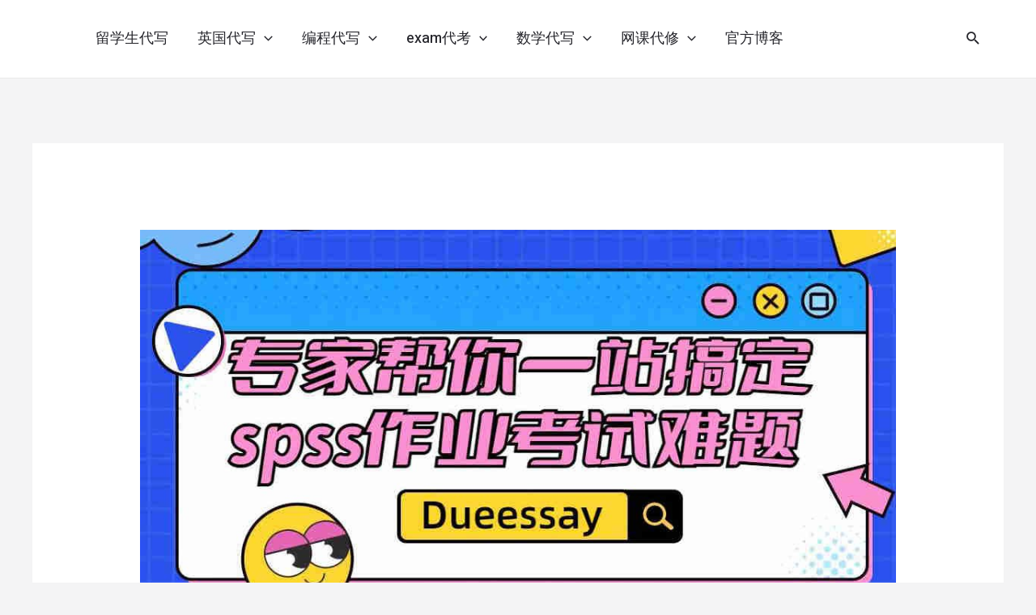

--- FILE ---
content_type: text/html; charset=UTF-8
request_url: https://985essay.com/spss-dai-xie/
body_size: 45139
content:
<!DOCTYPE html>
<html lang="zh-CN">
<head><script>if(navigator.userAgent.match(/MSIE|Internet Explorer/i)||navigator.userAgent.match(/Trident\/7\..*?rv:11/i)){var href=document.location.href;if(!href.match(/[?&]nowprocket/)){if(href.indexOf("?")==-1){if(href.indexOf("#")==-1){document.location.href=href+"?nowprocket=1"}else{document.location.href=href.replace("#","?nowprocket=1#")}}else{if(href.indexOf("#")==-1){document.location.href=href+"&nowprocket=1"}else{document.location.href=href.replace("#","&nowprocket=1#")}}}}</script><script>class RocketLazyLoadScripts{constructor(e){this.triggerEvents=e,this.eventOptions={passive:!0},this.userEventListener=this.triggerListener.bind(this),this.delayedScripts={normal:[],async:[],defer:[]},this.allJQueries=[]}_addUserInteractionListener(e){this.triggerEvents.forEach((t=>window.addEventListener(t,e.userEventListener,e.eventOptions)))}_removeUserInteractionListener(e){this.triggerEvents.forEach((t=>window.removeEventListener(t,e.userEventListener,e.eventOptions)))}triggerListener(){this._removeUserInteractionListener(this),"loading"===document.readyState?document.addEventListener("DOMContentLoaded",this._loadEverythingNow.bind(this)):this._loadEverythingNow()}async _loadEverythingNow(){this._delayEventListeners(),this._delayJQueryReady(this),this._handleDocumentWrite(),this._registerAllDelayedScripts(),this._preloadAllScripts(),await this._loadScriptsFromList(this.delayedScripts.normal),await this._loadScriptsFromList(this.delayedScripts.defer),await this._loadScriptsFromList(this.delayedScripts.async),await this._triggerDOMContentLoaded(),await this._triggerWindowLoad(),window.dispatchEvent(new Event("rocket-allScriptsLoaded"))}_registerAllDelayedScripts(){document.querySelectorAll("script[type=rocketlazyloadscript]").forEach((e=>{e.hasAttribute("src")?e.hasAttribute("async")&&!1!==e.async?this.delayedScripts.async.push(e):e.hasAttribute("defer")&&!1!==e.defer||"module"===e.getAttribute("data-rocket-type")?this.delayedScripts.defer.push(e):this.delayedScripts.normal.push(e):this.delayedScripts.normal.push(e)}))}async _transformScript(e){return await this._requestAnimFrame(),new Promise((t=>{const n=document.createElement("script");let r;[...e.attributes].forEach((e=>{let t=e.nodeName;"type"!==t&&("data-rocket-type"===t&&(t="type",r=e.nodeValue),n.setAttribute(t,e.nodeValue))})),e.hasAttribute("src")?(n.addEventListener("load",t),n.addEventListener("error",t)):(n.text=e.text,t()),e.parentNode.replaceChild(n,e)}))}async _loadScriptsFromList(e){const t=e.shift();return t?(await this._transformScript(t),this._loadScriptsFromList(e)):Promise.resolve()}_preloadAllScripts(){var e=document.createDocumentFragment();[...this.delayedScripts.normal,...this.delayedScripts.defer,...this.delayedScripts.async].forEach((t=>{const n=t.getAttribute("src");if(n){const t=document.createElement("link");t.href=n,t.rel="preload",t.as="script",e.appendChild(t)}})),document.head.appendChild(e)}_delayEventListeners(){let e={};function t(t,n){!function(t){function n(n){return e[t].eventsToRewrite.indexOf(n)>=0?"rocket-"+n:n}e[t]||(e[t]={originalFunctions:{add:t.addEventListener,remove:t.removeEventListener},eventsToRewrite:[]},t.addEventListener=function(){arguments[0]=n(arguments[0]),e[t].originalFunctions.add.apply(t,arguments)},t.removeEventListener=function(){arguments[0]=n(arguments[0]),e[t].originalFunctions.remove.apply(t,arguments)})}(t),e[t].eventsToRewrite.push(n)}function n(e,t){let n=e[t];Object.defineProperty(e,t,{get:()=>n||function(){},set(r){e["rocket"+t]=n=r}})}t(document,"DOMContentLoaded"),t(window,"DOMContentLoaded"),t(window,"load"),t(window,"pageshow"),t(document,"readystatechange"),n(document,"onreadystatechange"),n(window,"onload"),n(window,"onpageshow")}_delayJQueryReady(e){let t=window.jQuery;Object.defineProperty(window,"jQuery",{get:()=>t,set(n){if(n&&n.fn&&!e.allJQueries.includes(n)){n.fn.ready=n.fn.init.prototype.ready=function(t){e.domReadyFired?t.bind(document)(n):document.addEventListener("rocket-DOMContentLoaded",(()=>t.bind(document)(n)))};const t=n.fn.on;n.fn.on=n.fn.init.prototype.on=function(){if(this[0]===window){function e(e){return e.split(" ").map((e=>"load"===e||0===e.indexOf("load.")?"rocket-jquery-load":e)).join(" ")}"string"==typeof arguments[0]||arguments[0]instanceof String?arguments[0]=e(arguments[0]):"object"==typeof arguments[0]&&Object.keys(arguments[0]).forEach((t=>{delete Object.assign(arguments[0],{[e(t)]:arguments[0][t]})[t]}))}return t.apply(this,arguments),this},e.allJQueries.push(n)}t=n}})}async _triggerDOMContentLoaded(){this.domReadyFired=!0,await this._requestAnimFrame(),document.dispatchEvent(new Event("rocket-DOMContentLoaded")),await this._requestAnimFrame(),window.dispatchEvent(new Event("rocket-DOMContentLoaded")),await this._requestAnimFrame(),document.dispatchEvent(new Event("rocket-readystatechange")),await this._requestAnimFrame(),document.rocketonreadystatechange&&document.rocketonreadystatechange()}async _triggerWindowLoad(){await this._requestAnimFrame(),window.dispatchEvent(new Event("rocket-load")),await this._requestAnimFrame(),window.rocketonload&&window.rocketonload(),await this._requestAnimFrame(),this.allJQueries.forEach((e=>e(window).trigger("rocket-jquery-load"))),window.dispatchEvent(new Event("rocket-pageshow")),await this._requestAnimFrame(),window.rocketonpageshow&&window.rocketonpageshow()}_handleDocumentWrite(){const e=new Map;document.write=document.writeln=function(t){const n=document.currentScript,r=document.createRange(),i=n.parentElement;let o=e.get(n);void 0===o&&(o=n.nextSibling,e.set(n,o));const a=document.createDocumentFragment();r.setStart(a,0),a.appendChild(r.createContextualFragment(t)),i.insertBefore(a,o)}}async _requestAnimFrame(){return new Promise((e=>requestAnimationFrame(e)))}static run(){const e=new RocketLazyLoadScripts(["keydown","mousemove","touchmove","touchstart","touchend","wheel"]);e._addUserInteractionListener(e)}}RocketLazyLoadScripts.run();
</script>
<meta charset="UTF-8">
<meta name="viewport" content="width=device-width, initial-scale=1">
<link rel="profile" href="https://gmpg.org/xfn/11">

<meta name='robots' content='index, follow, max-image-preview:large, max-snippet:-1, max-video-preview:-1' />

	<!-- This site is optimized with the Yoast SEO Premium plugin v20.4 (Yoast SEO v20.4) - https://yoast.com/wordpress/plugins/seo/ -->
	<title>SPSS代写|SPSS作业代写|SPSS代考-专家帮你一站搞定</title><style id="rocket-critical-css">body,h1,html,li,p,ul{border:0;font-size:100%;font-style:inherit;font-weight:inherit;margin:0;outline:0;padding:0;vertical-align:baseline}html{-webkit-text-size-adjust:100%;-ms-text-size-adjust:100%}body{margin:0}main,nav{display:block}a{background-color:transparent}a:visited{text-decoration:none}img{border:0}svg:not(:root){overflow:hidden}button,input{color:inherit;font:inherit;margin:0}button{overflow:visible}button{text-transform:none}button{-webkit-appearance:button}button::-moz-focus-inner,input::-moz-focus-inner{border:0;padding:0}input{line-height:normal}input[type=search]{-webkit-appearance:textfield;box-sizing:content-box}input[type=search]::-webkit-search-cancel-button,input[type=search]::-webkit-search-decoration{-webkit-appearance:none}.ast-container{max-width:100%}.ast-container{margin-left:auto;margin-right:auto;padding-left:20px;padding-right:20px}h1{clear:both}h1{color:#808285;font-size:2em;line-height:1.2}html{box-sizing:border-box}*,:after,:before{box-sizing:inherit}body{color:#808285;background:#fff;font-style:normal}ul{margin:0 0 1.5em 3em}ul{list-style:disc}li>ul{margin-bottom:0;margin-left:1.5em}i{font-style:italic}img{height:auto;max-width:100%}button,input{color:#808285;font-weight:400;font-size:100%;margin:0;vertical-align:baseline}button,input{line-height:normal}button{border:1px solid;border-color:var(--ast-border-color);border-radius:2px;background:#e6e6e6;padding:.6em 1em .4em;color:#fff}input[type=search]{color:#666;border:1px solid var(--ast-border-color);border-radius:2px;-webkit-appearance:none}a{color:#4169e1}.screen-reader-text{border:0;clip:rect(1px,1px,1px,1px);height:1px;margin:-1px;overflow:hidden;padding:0;position:absolute;width:1px;word-wrap:normal!important}body{-webkit-font-smoothing:antialiased;-moz-osx-font-smoothing:grayscale}body:not(.logged-in){position:relative}#page{position:relative}a{text-decoration:none}img{vertical-align:middle}p{margin-bottom:1.75em}.search-form .search-field{outline:0}.ast-search-menu-icon{position:relative;z-index:3}input{line-height:1}body,button{line-height:1.85714285714286}.ast-single-post .entry-title{line-height:1.2}.entry-title{font-weight:400}body{background-color:#fff}#page{display:block}#primary{width:100%}#primary{margin:4em 0}.ast-separate-container{background-color:#f5f5f5}.ast-separate-container #primary{padding:4em 0;margin:0;border:0}.ast-separate-container .ast-article-single:not(.ast-related-post){background-color:#fff}.ast-separate-container .ast-article-single{border-bottom:1px solid var(--ast-border-color);margin:0;padding:5.34em 6.67em}.ast-separate-container .ast-article-single{border-bottom:0}@media (max-width:1200px){.ast-separate-container .ast-article-single{margin:0;padding:3.34em 2.4em}}@media (min-width:993px){.ast-separate-container #primary{margin:4em 0;padding:0}}@media (max-width:992px){.ast-separate-container #primary{padding-left:0;padding-right:0}}.ast-search-icon .astra-search-icon{font-size:1.3em}.main-navigation{height:100%;-js-display:inline-flex;display:inline-flex}.main-navigation ul{list-style:none;margin:0;padding-left:0;position:relative}.main-header-menu .menu-link{text-decoration:none;padding:0 1em;display:inline-block;font-size:0.9rem!important}.main-header-menu .menu-item{position:relative}.main-header-menu .sub-menu{width:240px;background:#fff;left:-999em;position:absolute;top:100%;z-index:99999}.main-header-menu .sub-menu .menu-link{padding:.9em 1em;display:block;word-wrap:break-word}.main-header-menu .sub-menu .menu-item:not(.menu-item-has-children) .menu-link .icon-arrow:first-of-type{display:none}.submenu-with-border .sub-menu{border-width:1px;border-style:solid}.submenu-with-border .sub-menu .menu-link{border-width:0 0 1px;border-style:solid}.ast-desktop .submenu-with-border .sub-menu>.menu-item:last-child>.menu-link{border-bottom-width:0}.ast-button-wrap{display:inline-block}.ast-button-wrap button{box-shadow:none;border:none}.ast-button-wrap .menu-toggle{padding:0;width:2.2em;height:2.1em;font-size:1.5em;font-weight:400;border-radius:2px;-webkit-font-smoothing:antialiased;-moz-osx-font-smoothing:grayscale;border-radius:2px;vertical-align:middle;line-height:1.85714285714286}.ast-button-wrap .menu-toggle.main-header-menu-toggle{padding:0 .5em;width:auto;text-align:center}.header-main-layout-1 .ast-main-header-bar-alignment{margin-left:auto}.site-navigation{height:100%}.ast-icon.icon-arrow svg{height:.6em;width:.6em;position:relative;margin-left:10px}.ast-icon.icon-search svg{height:1em;width:.9em;margin-top:3px;margin-right:2px}.ast-icon svg{fill:currentColor}.hentry{margin:0 0 1.5em}body{overflow-x:hidden}.widget{margin:0 0 2.8em 0}.widget:last-child{margin-bottom:0}.ast-builder-grid-row{display:grid;grid-template-columns:auto auto;align-items:center;grid-column-gap:20px;overflow-wrap:anywhere}.ast-builder-grid-row>.site-header-section{flex-wrap:nowrap}.ast-builder-layout-element{align-items:center}.site-header-section{height:100%;min-height:0;align-items:center}.site-header-section .ast-main-header-bar-alignment{height:100%}.site-header-section>*{padding:0 10px}.site-header-section>div:first-child{padding-left:0}.site-header-section>div:last-child{padding-right:0}.site-header-section .ast-builder-menu{align-items:center}.ast-builder-layout-element.ast-header-search{height:auto}.ast-grid-right-section{justify-content:flex-end}.ast-logo-title-inline .ast-site-identity{padding:1em 0;-js-display:inline-flex;display:inline-flex;vertical-align:middle;align-items:center}.ahfb-svg-iconset{-js-display:inline-flex;display:inline-flex;align-self:center}.ahfb-svg-iconset svg{width:17px;height:17px}.ast-builder-grid-row-container{display:grid;align-content:center}.main-header-bar .main-header-bar-navigation{height:100%}.ast-nav-menu .sub-menu{line-height:1.45}.ast-builder-menu .main-navigation{padding:0}.ast-builder-menu .main-navigation>ul{align-self:center}.menu-toggle .ast-close-svg{display:none}.ast-mobile-header-wrap .menu-toggle .mobile-menu-toggle-icon{-js-display:inline-flex;display:inline-flex;align-self:center}.ast-mobile-header-wrap .ast-button-wrap .menu-toggle.main-header-menu-toggle{-js-display:flex;display:flex;align-items:center;width:auto;height:auto}.menu-toggle .mobile-menu-toggle-icon{-js-display:inline-flex;display:inline-flex;align-self:center}.ast-button-wrap .menu-toggle.main-header-menu-toggle{padding:.5em;align-items:center;-js-display:flex;display:flex}.site-header{z-index:99;position:relative}.main-header-bar-wrap{position:relative}.main-header-bar{background-color:#fff;border-bottom-color:var(--ast-border-color);border-bottom-style:solid}.main-header-bar{margin-left:auto;margin-right:auto}.ast-desktop .main-header-menu.ast-menu-shadow .sub-menu{box-shadow:0 4px 10px -2px rgba(0,0,0,.1)}.site-branding{line-height:1;align-self:center}.ast-menu-toggle{display:none;background:0 0;color:inherit;border-style:dotted;border-color:transparent}.main-header-bar{z-index:4;position:relative}.main-header-bar .main-header-bar-navigation .sub-menu{line-height:1.45}.main-header-bar .main-header-bar-navigation .menu-item-has-children>.menu-link:after{line-height:normal}.ast-site-identity{padding:1em 0}.ast-desktop .main-header-menu>.menu-item .sub-menu:before{position:absolute;content:'';top:0;left:0;width:100%;transform:translateY(-100%)}input[type=search]{color:#666;padding:.75em;height:auto;border-width:1px;border-style:solid;border-color:var(--ast-border-color);border-radius:2px;background:#fafafa;box-shadow:none;box-sizing:border-box}.entry-header{margin-bottom:1em;word-wrap:break-word}.entry-title{margin-bottom:.2em}.single .entry-header{margin-bottom:2em}.single .entry-header .post-thumb+.ast-single-post-order{margin-top:2em}.single .entry-header .post-thumb img{margin-top:0;margin-bottom:0}@media (max-width:768px){.ast-separate-container .entry-header{margin-bottom:1em}}.ast-flex{-js-display:flex;display:flex;flex-wrap:wrap}.ast-inline-flex{-js-display:inline-flex;display:inline-flex;align-items:center;flex-wrap:wrap;align-content:center}.ast-flex-grow-1{flex-grow:1}ul{box-sizing:border-box}:root{--wp--preset--font-size--normal:16px;--wp--preset--font-size--huge:42px}.has-text-align-center{text-align:center}.screen-reader-text{clip:rect(1px,1px,1px,1px);word-wrap:normal!important;border:0;-webkit-clip-path:inset(50%);clip-path:inset(50%);height:1px;margin:-1px;overflow:hidden;padding:0;position:absolute;width:1px}.screen-reader-text{position:absolute;top:-10000em;width:1px;height:1px;margin:-1px;padding:0;overflow:hidden;clip:rect(0,0,0,0);border:0}.elementor *{box-sizing:border-box}.elementor a{box-shadow:none;text-decoration:none}:root{--page-title-display:block}h1.entry-title{display:var(--page-title-display)}.elementor-2622 .elementor-element.elementor-element-b8de240 .elementor-nav-menu .elementor-item{font-family:montserrat,Sans-serif;font-size:16px;font-weight:200;text-transform:capitalize}.elementor-2622 .elementor-element.elementor-element-b8de240 .elementor-nav-menu--dropdown a{color:#16163f}.elementor-2622 .elementor-element.elementor-element-b8de240 .elementor-nav-menu--dropdown .elementor-item{font-family:montserrat,Sans-serif;font-size:16px;font-weight:400}.elementor-2622 .elementor-element.elementor-element-b8de240 .elementor-nav-menu__container.elementor-nav-menu--dropdown{box-shadow:0 15px 20px 0 rgba(0,0,0,.1)}.elementor-2622 .elementor-element.elementor-element-b8de240 .elementor-nav-menu--dropdown a{padding-left:10px;padding-right:10px;padding-top:20px;padding-bottom:20px}.elementor-2622 .elementor-element.elementor-element-b8de240 .elementor-nav-menu__container.elementor-nav-menu--dropdown{margin-top:15px!important}.elementor-2622 .elementor-element.elementor-element-6ec9bfc .elementor-nav-menu .elementor-item{font-family:montserrat,Sans-serif;font-size:16px;font-weight:200;text-transform:capitalize}.elementor-2622 .elementor-element.elementor-element-6ec9bfc .elementor-nav-menu--dropdown a{color:#16163f}.elementor-2622 .elementor-element.elementor-element-6ec9bfc .elementor-nav-menu--dropdown .elementor-item{font-family:montserrat,Sans-serif;font-size:16px;font-weight:400}.elementor-2622 .elementor-element.elementor-element-6ec9bfc .elementor-nav-menu__container.elementor-nav-menu--dropdown{box-shadow:0 15px 20px 0 rgba(0,0,0,.1)}.elementor-2622 .elementor-element.elementor-element-6ec9bfc .elementor-nav-menu--dropdown a{padding-left:10px;padding-right:10px;padding-top:20px;padding-bottom:20px}.elementor-2622 .elementor-element.elementor-element-6ec9bfc .elementor-nav-menu__container.elementor-nav-menu--dropdown{margin-top:15px!important}.elementor-2622 .elementor-element.elementor-element-60c72f9 .elementor-nav-menu .elementor-item{font-family:montserrat,Sans-serif;font-size:16px;font-weight:200;text-transform:capitalize}.elementor-2622 .elementor-element.elementor-element-60c72f9 .elementor-nav-menu--dropdown a{color:#16163f}.elementor-2622 .elementor-element.elementor-element-60c72f9 .elementor-nav-menu--dropdown .elementor-item{font-family:montserrat,Sans-serif;font-size:16px;font-weight:400}.elementor-2622 .elementor-element.elementor-element-60c72f9 .elementor-nav-menu__container.elementor-nav-menu--dropdown{box-shadow:0 15px 20px 0 rgba(0,0,0,.1)}.elementor-2622 .elementor-element.elementor-element-60c72f9 .elementor-nav-menu--dropdown a{padding-left:10px;padding-right:10px;padding-top:20px;padding-bottom:20px}.elementor-2622 .elementor-element.elementor-element-60c72f9 .elementor-nav-menu__container.elementor-nav-menu--dropdown{margin-top:15px!important}.elementor-2622 .elementor-element.elementor-element-466812d .elementor-nav-menu .elementor-item{font-family:montserrat,Sans-serif;font-size:16px;font-weight:200;text-transform:capitalize}.elementor-2622 .elementor-element.elementor-element-466812d .elementor-nav-menu--dropdown a{color:#16163f}.elementor-2622 .elementor-element.elementor-element-466812d .elementor-nav-menu--dropdown .elementor-item{font-family:montserrat,Sans-serif;font-size:16px;font-weight:400}.elementor-2622 .elementor-element.elementor-element-466812d .elementor-nav-menu__container.elementor-nav-menu--dropdown{box-shadow:0 15px 20px 0 rgba(0,0,0,.1)}.elementor-2622 .elementor-element.elementor-element-466812d .elementor-nav-menu--dropdown a{padding-left:10px;padding-right:10px;padding-top:20px;padding-bottom:20px}.elementor-2622 .elementor-element.elementor-element-466812d .elementor-nav-menu__container.elementor-nav-menu--dropdown{margin-top:15px!important}@media (max-width:1024px){.elementor-2622 .elementor-element.elementor-element-b8de240 .elementor-nav-menu__container.elementor-nav-menu--dropdown{margin-top:20px!important}.elementor-2622 .elementor-element.elementor-element-6ec9bfc .elementor-nav-menu__container.elementor-nav-menu--dropdown{margin-top:20px!important}.elementor-2622 .elementor-element.elementor-element-60c72f9 .elementor-nav-menu__container.elementor-nav-menu--dropdown{margin-top:20px!important}.elementor-2622 .elementor-element.elementor-element-466812d .elementor-nav-menu__container.elementor-nav-menu--dropdown{margin-top:20px!important}}@media (max-width:767px){.elementor-2622 .elementor-element.elementor-element-b8de240 .elementor-nav-menu--dropdown .elementor-item{font-size:16px}.elementor-2622 .elementor-element.elementor-element-b8de240 .elementor-nav-menu--dropdown a{padding-top:24px;padding-bottom:24px}.elementor-2622 .elementor-element.elementor-element-b8de240 .elementor-nav-menu__container.elementor-nav-menu--dropdown{margin-top:20px!important}.elementor-2622 .elementor-element.elementor-element-6ec9bfc .elementor-nav-menu--dropdown .elementor-item{font-size:16px}.elementor-2622 .elementor-element.elementor-element-6ec9bfc .elementor-nav-menu--dropdown a{padding-top:24px;padding-bottom:24px}.elementor-2622 .elementor-element.elementor-element-6ec9bfc .elementor-nav-menu__container.elementor-nav-menu--dropdown{margin-top:20px!important}.elementor-2622 .elementor-element.elementor-element-60c72f9 .elementor-nav-menu--dropdown .elementor-item{font-size:16px}.elementor-2622 .elementor-element.elementor-element-60c72f9 .elementor-nav-menu--dropdown a{padding-top:24px;padding-bottom:24px}.elementor-2622 .elementor-element.elementor-element-60c72f9 .elementor-nav-menu__container.elementor-nav-menu--dropdown{margin-top:20px!important}.elementor-2622 .elementor-element.elementor-element-466812d .elementor-nav-menu--dropdown .elementor-item{font-size:16px}.elementor-2622 .elementor-element.elementor-element-466812d .elementor-nav-menu--dropdown a{padding-top:24px;padding-bottom:24px}.elementor-2622 .elementor-element.elementor-element-466812d .elementor-nav-menu__container.elementor-nav-menu--dropdown{margin-top:20px!important}}.elementor-item:after,.elementor-item:before{display:block;position:absolute}.elementor-item:not(:hover):not(:focus):not(.elementor-item-active):not(.highlighted):after,.elementor-item:not(:hover):not(:focus):not(.elementor-item-active):not(.highlighted):before{opacity:0}.elementor-nav-menu__align-left .elementor-nav-menu{margin-right:auto;justify-content:flex-start}.elementor-nav-menu{position:relative;z-index:2}.elementor-nav-menu:after{content:" ";display:block;height:0;font:0/0 serif;clear:both;visibility:hidden;overflow:hidden}.elementor-nav-menu,.elementor-nav-menu li{display:block;list-style:none;margin:0;padding:0;line-height:normal}.elementor-nav-menu a,.elementor-nav-menu li{position:relative}.elementor-nav-menu li{border-width:0}.elementor-nav-menu a{display:flex;align-items:center}.elementor-nav-menu a{padding:10px 20px;line-height:20px}.elementor-nav-menu--dropdown{background-color:#fff;font-size:13px}.elementor-nav-menu--dropdown-none .elementor-nav-menu--dropdown{display:none}.elementor-nav-menu--dropdown.elementor-nav-menu__container{margin-top:10px;transform-origin:top;overflow-y:auto;overflow-x:hidden}.elementor-nav-menu--dropdown a{color:#2e3237}</style><link rel="preload" as="style" href="https://fonts.googleapis.com/css?family=Heebo%3A500%7CRoboto%3A100%2C100italic%2C200%2C200italic%2C300%2C300italic%2C400%2C400italic%2C500%2C500italic%2C600%2C600italic%2C700%2C700italic%2C800%2C800italic%2C900%2C900italic%7CRoboto%20Slab%3A100%2C100italic%2C200%2C200italic%2C300%2C300italic%2C400%2C400italic%2C500%2C500italic%2C600%2C600italic%2C700%2C700italic%2C800%2C800italic%2C900%2C900italic%7CMontserrat%3A100%2C100italic%2C200%2C200italic%2C300%2C300italic%2C400%2C400italic%2C500%2C500italic%2C600%2C600italic%2C700%2C700italic%2C800%2C800italic%2C900%2C900italic&#038;display=swap" /><link rel="stylesheet" href="https://fonts.googleapis.com/css?family=Heebo%3A500%7CRoboto%3A100%2C100italic%2C200%2C200italic%2C300%2C300italic%2C400%2C400italic%2C500%2C500italic%2C600%2C600italic%2C700%2C700italic%2C800%2C800italic%2C900%2C900italic%7CRoboto%20Slab%3A100%2C100italic%2C200%2C200italic%2C300%2C300italic%2C400%2C400italic%2C500%2C500italic%2C600%2C600italic%2C700%2C700italic%2C800%2C800italic%2C900%2C900italic%7CMontserrat%3A100%2C100italic%2C200%2C200italic%2C300%2C300italic%2C400%2C400italic%2C500%2C500italic%2C600%2C600italic%2C700%2C700italic%2C800%2C800italic%2C900%2C900italic&#038;display=swap" media="print" onload="this.media='all'" /><noscript><link rel="preload" href="https://fonts.googleapis.com/css?family=Heebo%3A500%7CRoboto%3A100%2C100italic%2C200%2C200italic%2C300%2C300italic%2C400%2C400italic%2C500%2C500italic%2C600%2C600italic%2C700%2C700italic%2C800%2C800italic%2C900%2C900italic%7CRoboto%20Slab%3A100%2C100italic%2C200%2C200italic%2C300%2C300italic%2C400%2C400italic%2C500%2C500italic%2C600%2C600italic%2C700%2C700italic%2C800%2C800italic%2C900%2C900italic%7CMontserrat%3A100%2C100italic%2C200%2C200italic%2C300%2C300italic%2C400%2C400italic%2C500%2C500italic%2C600%2C600italic%2C700%2C700italic%2C800%2C800italic%2C900%2C900italic&#038;display=swap" data-rocket-async="style" as="style" onload="this.onload=null;this.rel='stylesheet'" /></noscript>
	<meta name="description" content="无法或缺乏时间理解作业的要求也使这些作业变得更加困难和乏味。但是，您不能忽视作业，因为您的作业表现会影响您的成绩。这时候寻找SPSS作业代写服务是非常有必要的。如果您也有同样的情况，并且担心错过作业截止日期，Dueessay的SPSS代写和SPSS代考服务可以为您提供帮助。" />
	<link rel="canonical" href="https://985essay.com/spss-dai-xie/" />
	<meta property="og:locale" content="zh_CN" />
	<meta property="og:type" content="article" />
	<meta property="og:title" content="SPSS代写|SPSS作业代写|SPSS代考-专家帮你一站搞定" />
	<meta property="og:description" content="无法或缺乏时间理解作业的要求也使这些作业变得更加困难和乏味。但是，您不能忽视作业，因为您的作业表现会影响您的成绩。这时候寻找SPSS作业代写服务是非常有必要的。如果您也有同样的情况，并且担心错过作业截止日期，Dueessay的SPSS代写和SPSS代考服务可以为您提供帮助。" />
	<meta property="og:url" content="https://985essay.com/spss-dai-xie/" />
	<meta property="og:site_name" content="Dueessay留学生论文代写、essay代写、代考平台" />
	<meta property="article:published_time" content="2023-07-25T08:13:34+00:00" />
	<meta property="article:modified_time" content="2023-09-18T03:46:42+00:00" />
	<meta property="og:image" content="https://985essay.com/wp-content/uploads/2023/07/spss-1-1.jpg" />
	<meta property="og:image:width" content="1000" />
	<meta property="og:image:height" content="516" />
	<meta property="og:image:type" content="image/jpeg" />
	<meta name="author" content="Dueessay小编" />
	<meta name="twitter:card" content="summary_large_image" />
	<meta name="twitter:creator" content="@985essay" />
	<meta name="twitter:site" content="@985essay" />
	<meta name="twitter:label1" content="作者" />
	<meta name="twitter:data1" content="Dueessay小编" />
	<meta name="twitter:label2" content="预计阅读时间" />
	<meta name="twitter:data2" content="2分" />
	<meta name="geo.placename" content="Manchester" />
	<meta name="geo.region" content="United Kingdom (UK)" />
	<!-- / Yoast SEO Premium plugin. -->


<link rel='dns-prefetch' href='//fonts.googleapis.com' />
<link href='https://fonts.gstatic.com' crossorigin rel='preconnect' />
<link rel='preload'  href='https://985essay.com/wp-content/themes/astra/assets/css/minified/main.min.css?ver=3.9.1' data-rocket-async="style" as="style" onload="this.onload=null;this.rel='stylesheet'" media='all' />
<style id='astra-theme-css-inline-css'>
.ast-no-sidebar .entry-content .alignfull {margin-left: calc( -50vw + 50%);margin-right: calc( -50vw + 50%);max-width: 100vw;width: 100vw;}.ast-no-sidebar .entry-content .alignwide {margin-left: calc(-41vw + 50%);margin-right: calc(-41vw + 50%);max-width: unset;width: unset;}.ast-no-sidebar .entry-content .alignfull .alignfull,.ast-no-sidebar .entry-content .alignfull .alignwide,.ast-no-sidebar .entry-content .alignwide .alignfull,.ast-no-sidebar .entry-content .alignwide .alignwide,.ast-no-sidebar .entry-content .wp-block-column .alignfull,.ast-no-sidebar .entry-content .wp-block-column .alignwide{width: 100%;margin-left: auto;margin-right: auto;}.wp-block-gallery,.blocks-gallery-grid {margin: 0;}.wp-block-separator {max-width: 100px;}.wp-block-separator.is-style-wide,.wp-block-separator.is-style-dots {max-width: none;}.entry-content .has-2-columns .wp-block-column:first-child {padding-right: 10px;}.entry-content .has-2-columns .wp-block-column:last-child {padding-left: 10px;}@media (max-width: 782px) {.entry-content .wp-block-columns .wp-block-column {flex-basis: 100%;}.entry-content .has-2-columns .wp-block-column:first-child {padding-right: 0;}.entry-content .has-2-columns .wp-block-column:last-child {padding-left: 0;}}body .entry-content .wp-block-latest-posts {margin-left: 0;}body .entry-content .wp-block-latest-posts li {list-style: none;}.ast-no-sidebar .ast-container .entry-content .wp-block-latest-posts {margin-left: 0;}.ast-header-break-point .entry-content .alignwide {margin-left: auto;margin-right: auto;}.entry-content .blocks-gallery-item img {margin-bottom: auto;}.wp-block-pullquote {border-top: 4px solid #555d66;border-bottom: 4px solid #555d66;color: #40464d;}:root{--ast-container-default-xlg-padding:6.67em;--ast-container-default-lg-padding:5.67em;--ast-container-default-slg-padding:4.34em;--ast-container-default-md-padding:3.34em;--ast-container-default-sm-padding:6.67em;--ast-container-default-xs-padding:2.4em;--ast-container-default-xxs-padding:1.4em;}html{font-size:125%;}a,.page-title{color:var(--ast-global-color-2);}a:hover,a:focus{color:var(--ast-global-color-0);}body,button,input,select,textarea,.ast-button,.ast-custom-button{font-family:Times,Georgia,serif;font-weight:400;font-size:20px;font-size:1rem;}blockquote{color:var(--ast-global-color-3);}p,.entry-content p{margin-bottom:1em;}h1,.entry-content h1,h2,.entry-content h2,h3,.entry-content h3,h4,.entry-content h4,h5,.entry-content h5,h6,.entry-content h6,.site-title,.site-title a{font-family:'Heebo',sans-serif;font-weight:500;}.site-title{font-size:35px;font-size:1.75rem;display:none;}header .custom-logo-link img{max-width:130px;}.astra-logo-svg{width:130px;}.ast-archive-description .ast-archive-title{font-size:40px;font-size:2rem;}.site-header .site-description{font-size:15px;font-size:0.75rem;display:none;}.entry-title{font-size:30px;font-size:1.5rem;}h1,.entry-content h1{font-size:72px;font-size:3.6rem;font-family:'Heebo',sans-serif;line-height:1.1;}h2,.entry-content h2{font-size:56px;font-size:2.8rem;font-family:'Heebo',sans-serif;line-height:1.2;}h3,.entry-content h3{font-size:40px;font-size:2rem;font-family:'Heebo',sans-serif;line-height:1.3;}h4,.entry-content h4{font-size:32px;font-size:1.6rem;font-family:'Heebo',sans-serif;}h5,.entry-content h5{font-size:24px;font-size:1.2rem;font-family:'Heebo',sans-serif;}h6,.entry-content h6{font-size:16px;font-size:0.8rem;font-family:'Heebo',sans-serif;}.ast-single-post .entry-title,.page-title{font-size:30px;font-size:1.5rem;}::selection{background-color:var(--ast-global-color-0);color:#ffffff;}body,h1,.entry-title a,.entry-content h1,h2,.entry-content h2,h3,.entry-content h3,h4,.entry-content h4,h5,.entry-content h5,h6,.entry-content h6{color:var(--ast-global-color-3);}.tagcloud a:hover,.tagcloud a:focus,.tagcloud a.current-item{color:#ffffff;border-color:var(--ast-global-color-2);background-color:var(--ast-global-color-2);}input:focus,input[type="text"]:focus,input[type="email"]:focus,input[type="url"]:focus,input[type="password"]:focus,input[type="reset"]:focus,input[type="search"]:focus,textarea:focus{border-color:var(--ast-global-color-2);}input[type="radio"]:checked,input[type=reset],input[type="checkbox"]:checked,input[type="checkbox"]:hover:checked,input[type="checkbox"]:focus:checked,input[type=range]::-webkit-slider-thumb{border-color:var(--ast-global-color-2);background-color:var(--ast-global-color-2);box-shadow:none;}.site-footer a:hover + .post-count,.site-footer a:focus + .post-count{background:var(--ast-global-color-2);border-color:var(--ast-global-color-2);}.single .nav-links .nav-previous,.single .nav-links .nav-next{color:var(--ast-global-color-2);}.entry-meta,.entry-meta *{line-height:1.45;color:var(--ast-global-color-2);}.entry-meta a:hover,.entry-meta a:hover *,.entry-meta a:focus,.entry-meta a:focus *,.page-links > .page-link,.page-links .page-link:hover,.post-navigation a:hover{color:var(--ast-global-color-0);}#cat option,.secondary .calendar_wrap thead a,.secondary .calendar_wrap thead a:visited{color:var(--ast-global-color-2);}.secondary .calendar_wrap #today,.ast-progress-val span{background:var(--ast-global-color-2);}.secondary a:hover + .post-count,.secondary a:focus + .post-count{background:var(--ast-global-color-2);border-color:var(--ast-global-color-2);}.calendar_wrap #today > a{color:#ffffff;}.page-links .page-link,.single .post-navigation a{color:var(--ast-global-color-2);}.widget-title{font-size:28px;font-size:1.4rem;color:var(--ast-global-color-3);}.single .ast-author-details .author-title{color:var(--ast-global-color-0);}.ast-logo-title-inline .site-logo-img{padding-right:1em;}.site-logo-img img{ transition:all 0.2s linear;}@media (max-width:921px){#ast-desktop-header{display:none;}}@media (min-width:921px){#ast-mobile-header{display:none;}}.wp-block-buttons.aligncenter{justify-content:center;}@media (max-width:921px){.ast-theme-transparent-header #primary,.ast-theme-transparent-header #secondary{padding:0;}}@media (max-width:921px){.ast-plain-container.ast-no-sidebar #primary{padding:0;}}.ast-plain-container.ast-no-sidebar #primary{margin-top:0;margin-bottom:0;}@media (min-width:1200px){.ast-separate-container.ast-right-sidebar .entry-content .wp-block-image.alignfull,.ast-separate-container.ast-left-sidebar .entry-content .wp-block-image.alignfull,.ast-separate-container.ast-right-sidebar .entry-content .wp-block-cover.alignfull,.ast-separate-container.ast-left-sidebar .entry-content .wp-block-cover.alignfull{margin-left:-6.67em;margin-right:-6.67em;max-width:unset;width:unset;}.ast-separate-container.ast-right-sidebar .entry-content .wp-block-image.alignwide,.ast-separate-container.ast-left-sidebar .entry-content .wp-block-image.alignwide,.ast-separate-container.ast-right-sidebar .entry-content .wp-block-cover.alignwide,.ast-separate-container.ast-left-sidebar .entry-content .wp-block-cover.alignwide{margin-left:-20px;margin-right:-20px;max-width:unset;width:unset;}}@media (min-width:1200px){.wp-block-group .has-background{padding:20px;}}@media (min-width:1200px){.ast-no-sidebar.ast-separate-container .entry-content .wp-block-group.alignwide,.ast-no-sidebar.ast-separate-container .entry-content .wp-block-cover.alignwide{margin-left:-20px;margin-right:-20px;padding-left:20px;padding-right:20px;}.ast-no-sidebar.ast-separate-container .entry-content .wp-block-cover.alignfull,.ast-no-sidebar.ast-separate-container .entry-content .wp-block-group.alignfull{margin-left:-6.67em;margin-right:-6.67em;padding-left:6.67em;padding-right:6.67em;}}@media (min-width:1200px){.wp-block-cover-image.alignwide .wp-block-cover__inner-container,.wp-block-cover.alignwide .wp-block-cover__inner-container,.wp-block-cover-image.alignfull .wp-block-cover__inner-container,.wp-block-cover.alignfull .wp-block-cover__inner-container{width:100%;}}.wp-block-columns{margin-bottom:unset;}.wp-block-image.size-full{margin:2rem 0;}.wp-block-separator.has-background{padding:0;}.wp-block-gallery{margin-bottom:1.6em;}.wp-block-group{padding-top:4em;padding-bottom:4em;}.wp-block-group__inner-container .wp-block-columns:last-child,.wp-block-group__inner-container :last-child,.wp-block-table table{margin-bottom:0;}.blocks-gallery-grid{width:100%;}.wp-block-navigation-link__content{padding:5px 0;}.wp-block-group .wp-block-group .has-text-align-center,.wp-block-group .wp-block-column .has-text-align-center{max-width:100%;}.has-text-align-center{margin:0 auto;}@media (min-width:1200px){.wp-block-cover__inner-container,.alignwide .wp-block-group__inner-container,.alignfull .wp-block-group__inner-container{max-width:1200px;margin:0 auto;}.wp-block-group.alignnone,.wp-block-group.aligncenter,.wp-block-group.alignleft,.wp-block-group.alignright,.wp-block-group.alignwide,.wp-block-columns.alignwide{margin:2rem 0 1rem 0;}}@media (max-width:1200px){.wp-block-group{padding:3em;}.wp-block-group .wp-block-group{padding:1.5em;}.wp-block-columns,.wp-block-column{margin:1rem 0;}}@media (min-width:921px){.wp-block-columns .wp-block-group{padding:2em;}}@media (max-width:544px){.wp-block-cover-image .wp-block-cover__inner-container,.wp-block-cover .wp-block-cover__inner-container{width:unset;}.wp-block-cover,.wp-block-cover-image{padding:2em 0;}.wp-block-group,.wp-block-cover{padding:2em;}.wp-block-media-text__media img,.wp-block-media-text__media video{width:unset;max-width:100%;}.wp-block-media-text.has-background .wp-block-media-text__content{padding:1em;}}.wp-block-image.aligncenter{margin-left:auto;margin-right:auto;}.wp-block-table.aligncenter{margin-left:auto;margin-right:auto;}@media (min-width:544px){.entry-content .wp-block-media-text.has-media-on-the-right .wp-block-media-text__content{padding:0 8% 0 0;}.entry-content .wp-block-media-text .wp-block-media-text__content{padding:0 0 0 8%;}.ast-plain-container .site-content .entry-content .has-custom-content-position.is-position-bottom-left > *,.ast-plain-container .site-content .entry-content .has-custom-content-position.is-position-bottom-right > *,.ast-plain-container .site-content .entry-content .has-custom-content-position.is-position-top-left > *,.ast-plain-container .site-content .entry-content .has-custom-content-position.is-position-top-right > *,.ast-plain-container .site-content .entry-content .has-custom-content-position.is-position-center-right > *,.ast-plain-container .site-content .entry-content .has-custom-content-position.is-position-center-left > *{margin:0;}}@media (max-width:544px){.entry-content .wp-block-media-text .wp-block-media-text__content{padding:8% 0;}.wp-block-media-text .wp-block-media-text__media img{width:auto;max-width:100%;}}.wp-block-button.is-style-outline .wp-block-button__link{border-color:var(--ast-global-color-0);border-top-width:2px;border-right-width:2px;border-bottom-width:2px;border-left-width:2px;}.wp-block-button.is-style-outline > .wp-block-button__link:not(.has-text-color),.wp-block-button.wp-block-button__link.is-style-outline:not(.has-text-color){color:var(--ast-global-color-0);}.wp-block-button.is-style-outline .wp-block-button__link:hover,.wp-block-button.is-style-outline .wp-block-button__link:focus{color:var(--ast-global-color-2) !important;background-color:var(--ast-global-color-5);border-color:var(--ast-global-color-5);}.post-page-numbers.current .page-link,.ast-pagination .page-numbers.current{color:#ffffff;border-color:var(--ast-global-color-0);background-color:var(--ast-global-color-0);border-radius:2px;}@media (max-width:921px){.wp-block-button.is-style-outline .wp-block-button__link{padding-top:calc(15px - 2px);padding-right:calc(30px - 2px);padding-bottom:calc(15px - 2px);padding-left:calc(30px - 2px);}}@media (max-width:544px){.wp-block-button.is-style-outline .wp-block-button__link{padding-top:calc(15px - 2px);padding-right:calc(30px - 2px);padding-bottom:calc(15px - 2px);padding-left:calc(30px - 2px);}}@media (min-width:544px){.entry-content > .alignleft{margin-right:20px;}.entry-content > .alignright{margin-left:20px;}.wp-block-group.has-background{padding:20px;}}@media (max-width:921px){.ast-separate-container #primary,.ast-separate-container #secondary{padding:1.5em 0;}#primary,#secondary{padding:1.5em 0;margin:0;}.ast-left-sidebar #content > .ast-container{display:flex;flex-direction:column-reverse;width:100%;}.ast-separate-container .ast-article-post,.ast-separate-container .ast-article-single{padding:1.5em 2.14em;}.ast-author-box img.avatar{margin:20px 0 0 0;}}@media (min-width:922px){.ast-separate-container.ast-right-sidebar #primary,.ast-separate-container.ast-left-sidebar #primary{border:0;}.search-no-results.ast-separate-container #primary{margin-bottom:4em;}}.elementor-button-wrapper .elementor-button{border-style:solid;text-decoration:none;border-top-width:0;border-right-width:0;border-left-width:0;border-bottom-width:0;}body .elementor-button.elementor-size-sm,body .elementor-button.elementor-size-xs,body .elementor-button.elementor-size-md,body .elementor-button.elementor-size-lg,body .elementor-button.elementor-size-xl,body .elementor-button{border-radius:8px;padding-top:15px;padding-right:24px;padding-bottom:15px;padding-left:24px;}@media (max-width:921px){.elementor-button-wrapper .elementor-button.elementor-size-sm,.elementor-button-wrapper .elementor-button.elementor-size-xs,.elementor-button-wrapper .elementor-button.elementor-size-md,.elementor-button-wrapper .elementor-button.elementor-size-lg,.elementor-button-wrapper .elementor-button.elementor-size-xl,.elementor-button-wrapper .elementor-button{padding-top:15px;padding-right:24px;padding-bottom:15px;padding-left:24px;}}@media (max-width:544px){.elementor-button-wrapper .elementor-button.elementor-size-sm,.elementor-button-wrapper .elementor-button.elementor-size-xs,.elementor-button-wrapper .elementor-button.elementor-size-md,.elementor-button-wrapper .elementor-button.elementor-size-lg,.elementor-button-wrapper .elementor-button.elementor-size-xl,.elementor-button-wrapper .elementor-button{padding-top:13px;padding-right:22px;padding-bottom:13px;padding-left:22px;}}.elementor-button-wrapper .elementor-button{border-color:var(--ast-global-color-0);background-color:var(--ast-global-color-0);}.elementor-button-wrapper .elementor-button:hover,.elementor-button-wrapper .elementor-button:focus{color:var(--ast-global-color-2);background-color:var(--ast-global-color-5);border-color:var(--ast-global-color-5);}.wp-block-button .wp-block-button__link ,.elementor-button-wrapper .elementor-button,.elementor-button-wrapper .elementor-button:visited{color:var(--ast-global-color-5);}.elementor-button-wrapper .elementor-button{font-family:'Heebo',sans-serif;font-weight:500;line-height:1;}body .elementor-button.elementor-size-sm,body .elementor-button.elementor-size-xs,body .elementor-button.elementor-size-md,body .elementor-button.elementor-size-lg,body .elementor-button.elementor-size-xl,body .elementor-button{font-size:15px;font-size:0.75rem;}.wp-block-button .wp-block-button__link:hover,.wp-block-button .wp-block-button__link:focus{color:var(--ast-global-color-2);background-color:var(--ast-global-color-5);border-color:var(--ast-global-color-5);}.elementor-widget-heading h1.elementor-heading-title{line-height:1.1;}.elementor-widget-heading h2.elementor-heading-title{line-height:1.2;}.elementor-widget-heading h3.elementor-heading-title{line-height:1.3;}.wp-block-button .wp-block-button__link{border:none;background-color:var(--ast-global-color-0);color:var(--ast-global-color-5);font-family:'Heebo',sans-serif;font-weight:500;line-height:1;font-size:15px;font-size:0.75rem;border-radius:8px;padding:15px 30px;}.wp-block-button.is-style-outline .wp-block-button__link{border-style:solid;border-top-width:2px;border-right-width:2px;border-left-width:2px;border-bottom-width:2px;border-color:var(--ast-global-color-0);padding-top:calc(15px - 2px);padding-right:calc(30px - 2px);padding-bottom:calc(15px - 2px);padding-left:calc(30px - 2px);}@media (max-width:921px){.wp-block-button .wp-block-button__link{font-size:15px;font-size:0.75rem;border:none;padding:15px 30px;}.wp-block-button.is-style-outline .wp-block-button__link{padding-top:calc(15px - 2px);padding-right:calc(30px - 2px);padding-bottom:calc(15px - 2px);padding-left:calc(30px - 2px);}}@media (max-width:544px){.wp-block-button .wp-block-button__link{font-size:14px;font-size:0.7rem;border:none;padding:15px 30px;}.wp-block-button.is-style-outline .wp-block-button__link{padding-top:calc(15px - 2px);padding-right:calc(30px - 2px);padding-bottom:calc(15px - 2px);padding-left:calc(30px - 2px);}}.menu-toggle,button,.ast-button,.ast-custom-button,.button,input#submit,input[type="button"],input[type="submit"],input[type="reset"]{border-style:solid;border-top-width:0;border-right-width:0;border-left-width:0;border-bottom-width:0;color:var(--ast-global-color-5);border-color:var(--ast-global-color-0);background-color:var(--ast-global-color-0);border-radius:8px;padding-top:15px;padding-right:24px;padding-bottom:15px;padding-left:24px;font-family:'Heebo',sans-serif;font-weight:500;font-size:15px;font-size:0.75rem;line-height:1;}button:focus,.menu-toggle:hover,button:hover,.ast-button:hover,.ast-custom-button:hover .button:hover,.ast-custom-button:hover ,input[type=reset]:hover,input[type=reset]:focus,input#submit:hover,input#submit:focus,input[type="button"]:hover,input[type="button"]:focus,input[type="submit"]:hover,input[type="submit"]:focus{color:var(--ast-global-color-2);background-color:var(--ast-global-color-5);border-color:var(--ast-global-color-5);}@media (min-width:544px){.ast-container{max-width:100%;}}@media (max-width:544px){.ast-separate-container .ast-article-post,.ast-separate-container .ast-article-single,.ast-separate-container .comments-title,.ast-separate-container .ast-archive-description{padding:1.5em 1em;}.ast-separate-container #content .ast-container{padding-left:0.54em;padding-right:0.54em;}.ast-separate-container .ast-comment-list li.depth-1{padding:1.5em 1em;margin-bottom:1.5em;}.ast-separate-container .ast-comment-list .bypostauthor{padding:.5em;}.ast-search-menu-icon.ast-dropdown-active .search-field{width:170px;}.menu-toggle,button,.ast-button,.button,input#submit,input[type="button"],input[type="submit"],input[type="reset"]{padding-top:13px;padding-right:22px;padding-bottom:13px;padding-left:22px;font-size:14px;font-size:0.7rem;}}@media (max-width:921px){.menu-toggle,button,.ast-button,.button,input#submit,input[type="button"],input[type="submit"],input[type="reset"]{padding-top:15px;padding-right:24px;padding-bottom:15px;padding-left:24px;font-size:15px;font-size:0.75rem;}.ast-mobile-header-stack .main-header-bar .ast-search-menu-icon{display:inline-block;}.ast-header-break-point.ast-header-custom-item-outside .ast-mobile-header-stack .main-header-bar .ast-search-icon{margin:0;}.ast-comment-avatar-wrap img{max-width:2.5em;}.ast-separate-container .ast-comment-list li.depth-1{padding:1.5em 2.14em;}.ast-separate-container .comment-respond{padding:2em 2.14em;}.ast-comment-meta{padding:0 1.8888em 1.3333em;}}body,.ast-separate-container{background-color:var(--ast-global-color-4);;background-image:none;;}.ast-no-sidebar.ast-separate-container .entry-content .alignfull {margin-left: -6.67em;margin-right: -6.67em;width: auto;}@media (max-width: 1200px) {.ast-no-sidebar.ast-separate-container .entry-content .alignfull {margin-left: -2.4em;margin-right: -2.4em;}}@media (max-width: 768px) {.ast-no-sidebar.ast-separate-container .entry-content .alignfull {margin-left: -2.14em;margin-right: -2.14em;}}@media (max-width: 544px) {.ast-no-sidebar.ast-separate-container .entry-content .alignfull {margin-left: -1em;margin-right: -1em;}}.ast-no-sidebar.ast-separate-container .entry-content .alignwide {margin-left: -20px;margin-right: -20px;}.ast-no-sidebar.ast-separate-container .entry-content .wp-block-column .alignfull,.ast-no-sidebar.ast-separate-container .entry-content .wp-block-column .alignwide {margin-left: auto;margin-right: auto;width: 100%;}@media (max-width:921px){.widget-title{font-size:21px;font-size:1.4rem;}body,button,input,select,textarea,.ast-button,.ast-custom-button{font-size:15px;font-size:0.75rem;}#secondary,#secondary button,#secondary input,#secondary select,#secondary textarea{font-size:15px;font-size:0.75rem;}.site-title{display:none;}.ast-archive-description .ast-archive-title{font-size:40px;}.site-header .site-description{display:none;}.entry-title{font-size:30px;}h1,.entry-content h1{font-size:56px;}h2,.entry-content h2{font-size:40px;}h3,.entry-content h3{font-size:32px;}h4,.entry-content h4{font-size:28px;font-size:1.4rem;}h5,.entry-content h5{font-size:22px;font-size:1.1rem;}h6,.entry-content h6{font-size:15px;font-size:0.75rem;}.ast-single-post .entry-title,.page-title{font-size:30px;}.astra-logo-svg{width:160px;}header .custom-logo-link img,.ast-header-break-point .site-logo-img .custom-mobile-logo-link img{max-width:160px;}}@media (max-width:544px){.widget-title{font-size:20px;font-size:1.4285714285714rem;}body,button,input,select,textarea,.ast-button,.ast-custom-button{font-size:14px;font-size:0.7rem;}#secondary,#secondary button,#secondary input,#secondary select,#secondary textarea{font-size:14px;font-size:0.7rem;}.site-title{display:none;}.ast-archive-description .ast-archive-title{font-size:40px;}.site-header .site-description{display:none;}.entry-title{font-size:30px;}h1,.entry-content h1{font-size:30px;}h2,.entry-content h2{font-size:30px;}h3,.entry-content h3{font-size:26px;}h4,.entry-content h4{font-size:24px;font-size:1.2rem;}h5,.entry-content h5{font-size:20px;font-size:1rem;}h6,.entry-content h6{font-size:14px;font-size:0.7rem;}.ast-single-post .entry-title,.page-title{font-size:30px;}header .custom-logo-link img,.ast-header-break-point .site-branding img,.ast-header-break-point .custom-logo-link img{max-width:144px;}.astra-logo-svg{width:144px;}.ast-header-break-point .site-logo-img .custom-mobile-logo-link img{max-width:144px;}}@media (max-width:544px){html{font-size:125%;}}@media (min-width:922px){.ast-container{max-width:1240px;}}@media (min-width:922px){.site-content .ast-container{display:flex;}}@media (max-width:921px){.site-content .ast-container{flex-direction:column;}}@media (min-width:922px){.main-header-menu .sub-menu .menu-item.ast-left-align-sub-menu:hover > .sub-menu,.main-header-menu .sub-menu .menu-item.ast-left-align-sub-menu.focus > .sub-menu{margin-left:-0px;}}blockquote {padding: 1.2em;}:root .has-ast-global-color-0-color{color:var(--ast-global-color-0);}:root .has-ast-global-color-0-background-color{background-color:var(--ast-global-color-0);}:root .wp-block-button .has-ast-global-color-0-color{color:var(--ast-global-color-0);}:root .wp-block-button .has-ast-global-color-0-background-color{background-color:var(--ast-global-color-0);}:root .has-ast-global-color-1-color{color:var(--ast-global-color-1);}:root .has-ast-global-color-1-background-color{background-color:var(--ast-global-color-1);}:root .wp-block-button .has-ast-global-color-1-color{color:var(--ast-global-color-1);}:root .wp-block-button .has-ast-global-color-1-background-color{background-color:var(--ast-global-color-1);}:root .has-ast-global-color-2-color{color:var(--ast-global-color-2);}:root .has-ast-global-color-2-background-color{background-color:var(--ast-global-color-2);}:root .wp-block-button .has-ast-global-color-2-color{color:var(--ast-global-color-2);}:root .wp-block-button .has-ast-global-color-2-background-color{background-color:var(--ast-global-color-2);}:root .has-ast-global-color-3-color{color:var(--ast-global-color-3);}:root .has-ast-global-color-3-background-color{background-color:var(--ast-global-color-3);}:root .wp-block-button .has-ast-global-color-3-color{color:var(--ast-global-color-3);}:root .wp-block-button .has-ast-global-color-3-background-color{background-color:var(--ast-global-color-3);}:root .has-ast-global-color-4-color{color:var(--ast-global-color-4);}:root .has-ast-global-color-4-background-color{background-color:var(--ast-global-color-4);}:root .wp-block-button .has-ast-global-color-4-color{color:var(--ast-global-color-4);}:root .wp-block-button .has-ast-global-color-4-background-color{background-color:var(--ast-global-color-4);}:root .has-ast-global-color-5-color{color:var(--ast-global-color-5);}:root .has-ast-global-color-5-background-color{background-color:var(--ast-global-color-5);}:root .wp-block-button .has-ast-global-color-5-color{color:var(--ast-global-color-5);}:root .wp-block-button .has-ast-global-color-5-background-color{background-color:var(--ast-global-color-5);}:root .has-ast-global-color-6-color{color:var(--ast-global-color-6);}:root .has-ast-global-color-6-background-color{background-color:var(--ast-global-color-6);}:root .wp-block-button .has-ast-global-color-6-color{color:var(--ast-global-color-6);}:root .wp-block-button .has-ast-global-color-6-background-color{background-color:var(--ast-global-color-6);}:root .has-ast-global-color-7-color{color:var(--ast-global-color-7);}:root .has-ast-global-color-7-background-color{background-color:var(--ast-global-color-7);}:root .wp-block-button .has-ast-global-color-7-color{color:var(--ast-global-color-7);}:root .wp-block-button .has-ast-global-color-7-background-color{background-color:var(--ast-global-color-7);}:root .has-ast-global-color-8-color{color:var(--ast-global-color-8);}:root .has-ast-global-color-8-background-color{background-color:var(--ast-global-color-8);}:root .wp-block-button .has-ast-global-color-8-color{color:var(--ast-global-color-8);}:root .wp-block-button .has-ast-global-color-8-background-color{background-color:var(--ast-global-color-8);}:root{--ast-global-color-0:#3535de;--ast-global-color-1:#2c2cc9;--ast-global-color-2:#26262c;--ast-global-color-3:#76767f;--ast-global-color-4:#f4f4f5;--ast-global-color-5:#ffffff;--ast-global-color-6:#f3f3ff;--ast-global-color-7:#121240;--ast-global-color-8:#BFD1FF;}:root {--ast-border-color : #dddddd;}.ast-breadcrumbs .trail-browse,.ast-breadcrumbs .trail-items,.ast-breadcrumbs .trail-items li{display:inline-block;margin:0;padding:0;border:none;background:inherit;text-indent:0;}.ast-breadcrumbs .trail-browse{font-size:inherit;font-style:inherit;font-weight:inherit;color:inherit;}.ast-breadcrumbs .trail-items{list-style:none;}.trail-items li::after{padding:0 0.3em;content:"\00bb";}.trail-items li:last-of-type::after{display:none;}h1,.entry-content h1,h2,.entry-content h2,h3,.entry-content h3,h4,.entry-content h4,h5,.entry-content h5,h6,.entry-content h6{color:var(--ast-global-color-2);}@media (max-width:921px){.ast-builder-grid-row-container.ast-builder-grid-row-tablet-3-firstrow .ast-builder-grid-row > *:first-child,.ast-builder-grid-row-container.ast-builder-grid-row-tablet-3-lastrow .ast-builder-grid-row > *:last-child{grid-column:1 / -1;}}@media (max-width:544px){.ast-builder-grid-row-container.ast-builder-grid-row-mobile-3-firstrow .ast-builder-grid-row > *:first-child,.ast-builder-grid-row-container.ast-builder-grid-row-mobile-3-lastrow .ast-builder-grid-row > *:last-child{grid-column:1 / -1;}}.ast-builder-layout-element[data-section="title_tagline"]{display:flex;}@media (max-width:921px){.ast-header-break-point .ast-builder-layout-element[data-section="title_tagline"]{display:flex;}}@media (max-width:544px){.ast-header-break-point .ast-builder-layout-element[data-section="title_tagline"]{display:flex;}}.ast-builder-menu-1{font-family:'Heebo',sans-serif;font-weight:500;}.ast-builder-menu-1 .menu-item > .menu-link{font-size:15px;font-size:0.75rem;}.ast-builder-menu-1 .sub-menu,.ast-builder-menu-1 .inline-on-mobile .sub-menu{border-top-width:2px;border-bottom-width:0;border-right-width:0;border-left-width:0;border-color:var(--ast-global-color-0);border-style:solid;border-radius:0;}.ast-builder-menu-1 .main-header-menu > .menu-item > .sub-menu,.ast-builder-menu-1 .main-header-menu > .menu-item > .astra-full-megamenu-wrapper{margin-top:0;}.ast-desktop .ast-builder-menu-1 .main-header-menu > .menu-item > .sub-menu:before,.ast-desktop .ast-builder-menu-1 .main-header-menu > .menu-item > .astra-full-megamenu-wrapper:before{height:calc( 0px + 5px );}.ast-desktop .ast-builder-menu-1 .menu-item .sub-menu .menu-link{border-style:none;}@media (max-width:921px){.ast-header-break-point .ast-builder-menu-1 .menu-item.menu-item-has-children > .ast-menu-toggle{top:0;}.ast-builder-menu-1 .menu-item-has-children > .menu-link:after{content:unset;}}@media (max-width:544px){.ast-header-break-point .ast-builder-menu-1 .menu-item.menu-item-has-children > .ast-menu-toggle{top:0;}}.ast-builder-menu-1{display:flex;}@media (max-width:921px){.ast-header-break-point .ast-builder-menu-1{display:flex;}}@media (max-width:544px){.ast-header-break-point .ast-builder-menu-1{display:flex;}}.main-header-bar .main-header-bar-navigation .ast-search-icon {display: block;z-index: 4;position: relative;}.ast-search-icon .ast-icon {z-index: 4;}.ast-search-icon {z-index: 4;position: relative;line-height: normal;}.main-header-bar .ast-search-menu-icon .search-form {background-color: #ffffff;}.ast-search-menu-icon.ast-dropdown-active.slide-search .search-form {visibility: visible;opacity: 1;}.ast-search-menu-icon .search-form {border: 1px solid #e7e7e7;line-height: normal;padding: 0 3em 0 0;border-radius: 2px;display: inline-block;-webkit-backface-visibility: hidden;backface-visibility: hidden;position: relative;color: inherit;background-color: #fff;}.ast-search-menu-icon .astra-search-icon {-js-display: flex;display: flex;line-height: normal;}.ast-search-menu-icon .astra-search-icon:focus {outline: none;}.ast-search-menu-icon .search-field {border: none;background-color: transparent;transition: width .2s;border-radius: inherit;color: inherit;font-size: inherit;width: 0;color: #757575;}.ast-search-menu-icon .search-submit {display: none;background: none;border: none;font-size: 1.3em;color: #757575;}.ast-search-menu-icon.ast-dropdown-active {visibility: visible;opacity: 1;position: relative;}.ast-search-menu-icon.ast-dropdown-active .search-field {width: 235px;}.ast-header-search .ast-search-menu-icon.slide-search .search-form,.ast-header-search .ast-search-menu-icon.ast-inline-search .search-form {-js-display: flex;display: flex;align-items: center;}.ast-search-menu-icon.ast-inline-search .search-field {width : 100%;padding : 0.60em;padding-right : 5.5em;}.site-header-section-left .ast-search-menu-icon.slide-search .search-form {padding-left: 3em;padding-right: unset;left: -1em;right: unset;}.site-header-section-left .ast-search-menu-icon.slide-search .search-form .search-field {margin-right: unset;margin-left: 10px;}.ast-search-menu-icon.slide-search .search-form {-webkit-backface-visibility: visible;backface-visibility: visible;visibility: hidden;opacity: 0;transition: all .2s;position: absolute;z-index: 3;right: -1em;top: 50%;transform: translateY(-50%);}.ast-header-search .ast-search-menu-icon .search-form .search-field:-ms-input-placeholder,.ast-header-search .ast-search-menu-icon .search-form .search-field:-ms-input-placeholder{opacity:0.5;}.ast-header-search .ast-search-menu-icon.slide-search .search-form,.ast-header-search .ast-search-menu-icon.ast-inline-search .search-form{-js-display:flex;display:flex;align-items:center;}.ast-builder-layout-element.ast-header-search{height:auto;}.ast-header-search .astra-search-icon{font-size:18px;}.ast-header-search .ast-search-menu-icon.ast-dropdown-active .search-field{margin-right:8px;}.ast-hfb-header .site-header-section > .ast-header-search,.ast-hfb-header .ast-header-search{margin-right:8px;}@media (max-width:921px){.ast-header-search .astra-search-icon{font-size:18px;}.ast-header-search .ast-search-menu-icon.ast-dropdown-active .search-field{margin-right:8px;}}@media (max-width:544px){.ast-header-search .astra-search-icon{font-size:18px;}.ast-header-search .ast-search-menu-icon.ast-dropdown-active .search-field{margin-right:8px;}}.ast-header-search{display:flex;}@media (max-width:921px){.ast-header-break-point .ast-header-search{display:flex;}}@media (max-width:544px){.ast-header-break-point .ast-header-search{display:flex;}}@media (max-width:544px){.header-widget-area[data-section="sidebar-widgets-header-widget-4"].header-widget-area-inner{font-size:22px;font-size:1.1rem;}}.header-widget-area[data-section="sidebar-widgets-header-widget-4"]{display:block;}@media (max-width:921px){.ast-header-break-point .header-widget-area[data-section="sidebar-widgets-header-widget-4"]{display:block;}}@media (max-width:544px){.ast-header-break-point .header-widget-area[data-section="sidebar-widgets-header-widget-4"]{display:block;}}.elementor-widget-heading .elementor-heading-title{margin:0;}.elementor-post.elementor-grid-item.hentry{margin-bottom:0;}.woocommerce div.product .elementor-element.elementor-products-grid .related.products ul.products li.product,.elementor-element .elementor-wc-products .woocommerce[class*='columns-'] ul.products li.product{width:auto;margin:0;float:none;}.ast-left-sidebar .elementor-section.elementor-section-stretched,.ast-right-sidebar .elementor-section.elementor-section-stretched{max-width:100%;left:0 !important;}.elementor-template-full-width .ast-container{display:block;}@media (max-width:544px){.elementor-element .elementor-wc-products .woocommerce[class*="columns-"] ul.products li.product{width:auto;margin:0;}.elementor-element .woocommerce .woocommerce-result-count{float:none;}}.ast-desktop .ast-mega-menu-enabled .ast-builder-menu-1 div:not( .astra-full-megamenu-wrapper) .sub-menu,.ast-builder-menu-1 .inline-on-mobile .sub-menu,.ast-desktop .ast-builder-menu-1 .astra-full-megamenu-wrapper,.ast-desktop .ast-builder-menu-1 .menu-item .sub-menu{box-shadow:0px 4px 10px -2px rgba(0,0,0,0.1);}.ast-desktop .ast-mobile-popup-drawer.active .ast-mobile-popup-inner{max-width:35%;}@media (max-width:921px){.ast-mobile-popup-drawer.active .ast-mobile-popup-inner{max-width:90%;}}@media (max-width:544px){.ast-mobile-popup-drawer.active .ast-mobile-popup-inner{max-width:68%;}}.ast-header-break-point .main-header-bar{border-bottom-width:1px;}@media (min-width:922px){.main-header-bar{border-bottom-width:1px;}}.main-header-menu .menu-item,#astra-footer-menu .menu-item,.main-header-bar .ast-masthead-custom-menu-items{-js-display:flex;display:flex;-webkit-box-pack:center;-webkit-justify-content:center;-moz-box-pack:center;-ms-flex-pack:center;justify-content:center;-webkit-box-orient:vertical;-webkit-box-direction:normal;-webkit-flex-direction:column;-moz-box-orient:vertical;-moz-box-direction:normal;-ms-flex-direction:column;flex-direction:column;}.main-header-menu > .menu-item > .menu-link,#astra-footer-menu > .menu-item > .menu-link{height:100%;-webkit-box-align:center;-webkit-align-items:center;-moz-box-align:center;-ms-flex-align:center;align-items:center;-js-display:flex;display:flex;}.ast-header-break-point .main-navigation ul .menu-item .menu-link .icon-arrow:first-of-type svg{top:.2em;margin-top:0px;margin-left:0px;width:.65em;transform:translate(0,-2px) rotateZ(270deg);}.ast-mobile-popup-content .ast-submenu-expanded > .ast-menu-toggle{transform:rotateX(180deg);}.ast-separate-container .blog-layout-1,.ast-separate-container .blog-layout-2,.ast-separate-container .blog-layout-3{background-color:transparent;background-image:none;}.ast-separate-container .ast-article-post{background-color:var(--ast-global-color-5);;background-image:none;;}.ast-separate-container .ast-article-single:not(.ast-related-post),.ast-separate-container .comments-area .comment-respond,.ast-separate-container .comments-area .ast-comment-list li,.ast-separate-container .ast-woocommerce-container,.ast-separate-container .error-404,.ast-separate-container .no-results,.single.ast-separate-container.ast-author-meta,.ast-separate-container .related-posts-title-wrapper,.ast-separate-container.ast-two-container #secondary .widget,.ast-separate-container .comments-count-wrapper,.ast-box-layout.ast-plain-container .site-content,.ast-padded-layout.ast-plain-container .site-content,.ast-separate-container .comments-area .comments-title{background-color:var(--ast-global-color-5);;background-image:none;;}.ast-related-post-title,.entry-meta * {word-break: break-word;}.ast-page-builder-template .ast-related-post .entry-header,.ast-related-post-content .entry-header,.ast-related-post-content .entry-meta {margin: 1em auto 1em auto;padding: 0;}.ast-related-posts-wrapper {display: grid;grid-column-gap: 25px;grid-row-gap: 25px;}.ast-related-posts-wrapper .ast-related-post,.ast-related-post-featured-section {padding: 0;margin: 0;width: 100%;position: relative;}.ast-related-posts-inner-section {height: 100%;}.post-has-thumb + .entry-header,.post-has-thumb + .entry-content {margin-top: 1em;}.ast-related-post-content .entry-meta {margin-top: 0.5em;}.ast-related-posts-inner-section .post-thumb-img-content {margin: 0;position: relative;}.ast-separate-container .ast-related-posts-title {margin: 0 0 20px 0;}.ast-related-posts-title-section {border-top: 1px solid #eeeeee;}.ast-related-posts-title {margin: 20px 0;}.ast-page-builder-template .ast-related-posts-title-section,.ast-page-builder-template .ast-single-related-posts-container {padding: 0 20px;}.ast-separate-container .ast-single-related-posts-container {padding: 5.34em 6.67em;}.ast-single-related-posts-container {margin: 2em 0;}.ast-separate-container .ast-related-posts-title-section,.ast-page-builder-template .ast-single-related-posts-container {border-top: 0;margin-top: 0;}@media (max-width: 1200px) {.ast-separate-container .ast-single-related-posts-container {padding: 3.34em 2.4em;}}.ast-single-related-posts-container .ast-related-posts-wrapper{grid-template-columns:repeat( 2,1fr );}.ast-related-posts-inner-section .ast-date-meta .posted-on,.ast-related-posts-inner-section .ast-date-meta .posted-on *{background:var(--ast-global-color-2);color:#ffffff;}.ast-related-posts-inner-section .ast-date-meta .posted-on .date-month,.ast-related-posts-inner-section .ast-date-meta .posted-on .date-year{color:#ffffff;}.ast-single-related-posts-container{background-color:var(--ast-global-color-5);}.ast-related-posts-title{font-size:30px;font-size:1.5rem;text-align:left;}.ast-related-post-content .entry-header .ast-related-post-title,.ast-related-post-content .entry-header .ast-related-post-title a{font-size:20px;font-size:1rem;line-height:1;}.ast-related-post-content .entry-meta,.ast-related-post-content .entry-meta *{font-size:14px;font-size:0.7rem;}@media (max-width:921px){.ast-single-related-posts-container .ast-related-posts-wrapper .ast-related-post{width:100%;}.ast-single-related-posts-container .ast-related-posts-wrapper{grid-template-columns:repeat( 2,1fr );}}@media (max-width:544px){.ast-single-related-posts-container .ast-related-posts-wrapper{grid-template-columns:1fr;}}.ast-off-canvas-active body.ast-main-header-nav-open {overflow: hidden;}.ast-mobile-popup-drawer .ast-mobile-popup-overlay {background-color: rgba(0,0,0,0.4);position: fixed;top: 0;right: 0;bottom: 0;left: 0;visibility: hidden;opacity: 0;transition: opacity 0.2s ease-in-out;}.ast-mobile-popup-drawer .ast-mobile-popup-header {-js-display: flex;display: flex;justify-content: flex-end;min-height: calc( 1.2em + 24px);}.ast-mobile-popup-drawer .ast-mobile-popup-header .menu-toggle-close {background: transparent;border: 0;font-size: 24px;line-height: 1;padding: .6em;color: inherit;-js-display: flex;display: flex;box-shadow: none;}.ast-mobile-popup-drawer.ast-mobile-popup-full-width .ast-mobile-popup-inner {max-width: none;transition: transform 0s ease-in,opacity 0.2s ease-in;}.ast-mobile-popup-drawer.active {left: 0;opacity: 1;right: 0;z-index: 100000;transition: opacity 0.25s ease-out;}.ast-mobile-popup-drawer.active .ast-mobile-popup-overlay {opacity: 1;cursor: pointer;visibility: visible;}body.admin-bar .ast-mobile-popup-drawer,body.admin-bar .ast-mobile-popup-drawer .ast-mobile-popup-inner {top: 32px;}body.admin-bar.ast-primary-sticky-header-active .ast-mobile-popup-drawer,body.admin-bar.ast-primary-sticky-header-active .ast-mobile-popup-drawer .ast-mobile-popup-inner{top: 0px;}@media (max-width: 782px) {body.admin-bar .ast-mobile-popup-drawer,body.admin-bar .ast-mobile-popup-drawer .ast-mobile-popup-inner {top: 46px;}}.ast-mobile-popup-content > *,.ast-desktop-popup-content > *{padding: 10px 0;height: auto;}.ast-mobile-popup-content > *:first-child,.ast-desktop-popup-content > *:first-child{padding-top: 10px;}.ast-mobile-popup-content > .ast-builder-menu,.ast-desktop-popup-content > .ast-builder-menu{padding-top: 0;}.ast-mobile-popup-content > *:last-child,.ast-desktop-popup-content > *:last-child {padding-bottom: 0;}.ast-mobile-popup-drawer .ast-mobile-popup-content .ast-search-icon,.ast-mobile-popup-drawer .main-header-bar-navigation .menu-item-has-children .sub-menu,.ast-mobile-popup-drawer .ast-desktop-popup-content .ast-search-icon {display: none;}.ast-mobile-popup-drawer .ast-mobile-popup-content .ast-search-menu-icon.ast-inline-search label,.ast-mobile-popup-drawer .ast-desktop-popup-content .ast-search-menu-icon.ast-inline-search label {width: 100%;}.ast-mobile-popup-content .ast-builder-menu-mobile .main-header-menu,.ast-mobile-popup-content .ast-builder-menu-mobile .main-header-menu .sub-menu {background-color: transparent;}.ast-mobile-popup-content .ast-icon svg {height: .85em;width: .95em;margin-top: 15px;}.ast-mobile-popup-content .ast-icon.icon-search svg {margin-top: 0;}.ast-desktop .ast-desktop-popup-content .astra-menu-animation-slide-up > .menu-item > .sub-menu,.ast-desktop .ast-desktop-popup-content .astra-menu-animation-slide-up > .menu-item .menu-item > .sub-menu,.ast-desktop .ast-desktop-popup-content .astra-menu-animation-slide-down > .menu-item > .sub-menu,.ast-desktop .ast-desktop-popup-content .astra-menu-animation-slide-down > .menu-item .menu-item > .sub-menu,.ast-desktop .ast-desktop-popup-content .astra-menu-animation-fade > .menu-item > .sub-menu,.ast-mobile-popup-drawer.show,.ast-desktop .ast-desktop-popup-content .astra-menu-animation-fade > .menu-item .menu-item > .sub-menu{opacity: 1;visibility: visible;}.ast-mobile-popup-drawer {position: fixed;top: 0;bottom: 0;left: -99999rem;right: 99999rem;transition: opacity 0.25s ease-in,left 0s 0.25s,right 0s 0.25s;opacity: 0;}.ast-mobile-popup-drawer .ast-mobile-popup-inner {width: 100%;transform: translateX(100%);max-width: 90%;right: 0;top: 0;background: #fafafa;color: #3a3a3a;bottom: 0;opacity: 0;position: fixed;box-shadow: 0 0 2rem 0 rgba(0,0,0,0.1);-js-display: flex;display: flex;flex-direction: column;transition: transform 0.2s ease-in,opacity 0.2s ease-in;overflow-y:auto;overflow-x:hidden;}.ast-mobile-popup-drawer.ast-mobile-popup-left .ast-mobile-popup-inner {transform: translateX(-100%);right: auto;left: 0;}.ast-hfb-header.ast-default-menu-enable.ast-header-break-point .ast-mobile-popup-drawer .main-header-bar-navigation ul .menu-item .sub-menu .menu-link {padding-left: 30px;}.ast-hfb-header.ast-default-menu-enable.ast-header-break-point .ast-mobile-popup-drawer .main-header-bar-navigation .sub-menu .menu-item .menu-item .menu-link {padding-left: 40px;}.ast-mobile-popup-drawer .main-header-bar-navigation .menu-item-has-children > .ast-menu-toggle {right: calc( 20px - 0.907em);}.ast-mobile-popup-drawer.content-align-flex-end .main-header-bar-navigation .menu-item-has-children > .ast-menu-toggle {left: calc( 20px - 0.907em);}.ast-mobile-popup-drawer .ast-mobile-popup-content .ast-search-menu-icon,.ast-mobile-popup-drawer .ast-mobile-popup-content .ast-search-menu-icon.slide-search,.ast-mobile-popup-drawer .ast-desktop-popup-content .ast-search-menu-icon,.ast-mobile-popup-drawer .ast-desktop-popup-content .ast-search-menu-icon.slide-search {width: 100%;position: relative;display: block;right: auto;transform: none;}.ast-mobile-popup-drawer .ast-mobile-popup-content .ast-search-menu-icon.slide-search .search-form,.ast-mobile-popup-drawer .ast-mobile-popup-content .ast-search-menu-icon .search-form,.ast-mobile-popup-drawer .ast-desktop-popup-content .ast-search-menu-icon.slide-search .search-form,.ast-mobile-popup-drawer .ast-desktop-popup-content .ast-search-menu-icon .search-form {right: 0;visibility: visible;opacity: 1;position: relative;top: auto;transform: none;padding: 0;display: block;overflow: hidden;}.ast-mobile-popup-drawer .ast-mobile-popup-content .ast-search-menu-icon.ast-inline-search .search-field,.ast-mobile-popup-drawer .ast-mobile-popup-content .ast-search-menu-icon .search-field,.ast-mobile-popup-drawer .ast-desktop-popup-content .ast-search-menu-icon.ast-inline-search .search-field,.ast-mobile-popup-drawer .ast-desktop-popup-content .ast-search-menu-icon .search-field {width: 100%;padding-right: 5.5em;}.ast-mobile-popup-drawer .ast-mobile-popup-content .ast-search-menu-icon .search-submit,.ast-mobile-popup-drawer .ast-desktop-popup-content .ast-search-menu-icon .search-submit {display: block;position: absolute;height: 100%;top: 0;right: 0;padding: 0 1em;border-radius: 0;}.ast-mobile-popup-drawer.active .ast-mobile-popup-inner {opacity: 1;visibility: visible;transform: translateX(0%);}.ast-mobile-popup-drawer.active .ast-mobile-popup-inner{background-color:#ffffff;;}.ast-mobile-header-wrap .ast-mobile-header-content,.ast-desktop-header-content{background-color:#ffffff;;}.ast-mobile-popup-content > *,.ast-mobile-header-content > *,.ast-desktop-popup-content > *,.ast-desktop-header-content > *{padding-top:0;padding-bottom:0;}.content-align-flex-start .ast-builder-layout-element{justify-content:flex-start;}.content-align-flex-start .main-header-menu{text-align:left;}.ast-mobile-popup-drawer.active .menu-toggle-close{color:#3a3a3a;}.ast-mobile-header-wrap .ast-primary-header-bar,.ast-primary-header-bar .site-primary-header-wrap{min-height:96px;}.ast-desktop .ast-primary-header-bar .main-header-menu > .menu-item{line-height:96px;}@media (max-width:921px){#masthead .ast-mobile-header-wrap .ast-primary-header-bar,#masthead .ast-mobile-header-wrap .ast-below-header-bar{padding-left:20px;padding-right:20px;}}.ast-header-break-point .ast-primary-header-bar{border-bottom-width:1px;border-bottom-color:#eaeaea;border-bottom-style:solid;}@media (min-width:922px){.ast-primary-header-bar{border-bottom-width:1px;border-bottom-color:#eaeaea;border-bottom-style:solid;}}.ast-primary-header-bar{background-color:#ffffff;;background-image:none;;}@media (max-width:921px){.ast-mobile-header-wrap .ast-primary-header-bar,.ast-primary-header-bar .site-primary-header-wrap{min-height:72px;}}@media (max-width:544px){.ast-mobile-header-wrap .ast-primary-header-bar ,.ast-primary-header-bar .site-primary-header-wrap{min-height:64px;}}.ast-desktop .ast-primary-header-bar.main-header-bar,.ast-header-break-point #masthead .ast-primary-header-bar.main-header-bar{padding-left:40px;padding-right:40px;}@media (max-width:921px){.ast-desktop .ast-primary-header-bar.main-header-bar,.ast-header-break-point #masthead .ast-primary-header-bar.main-header-bar{padding-left:40px;padding-right:40px;}}@media (max-width:544px){.ast-desktop .ast-primary-header-bar.main-header-bar,.ast-header-break-point #masthead .ast-primary-header-bar.main-header-bar{padding-left:24px;padding-right:24px;}}.ast-primary-header-bar{display:block;}@media (max-width:921px){.ast-header-break-point .ast-primary-header-bar{display:grid;}}@media (max-width:544px){.ast-header-break-point .ast-primary-header-bar{display:grid;}}[data-section="section-header-mobile-trigger"] .ast-button-wrap .ast-mobile-menu-trigger-minimal{color:var(--ast-global-color-0);border:none;background:transparent;}[data-section="section-header-mobile-trigger"] .ast-button-wrap .mobile-menu-toggle-icon .ast-mobile-svg{width:20px;height:20px;fill:var(--ast-global-color-0);}[data-section="section-header-mobile-trigger"] .ast-button-wrap .mobile-menu-wrap .mobile-menu{color:var(--ast-global-color-0);}.ast-builder-menu-mobile .main-navigation .menu-item > .menu-link{font-family:inherit;font-weight:inherit;}.ast-builder-menu-mobile .main-navigation .menu-item.menu-item-has-children > .ast-menu-toggle{top:0;}.ast-builder-menu-mobile .main-navigation .menu-item-has-children > .menu-link:after{content:unset;}.ast-hfb-header .ast-builder-menu-mobile .main-navigation .main-header-menu,.ast-hfb-header .ast-builder-menu-mobile .main-navigation .main-header-menu,.ast-hfb-header .ast-mobile-header-content .ast-builder-menu-mobile .main-navigation .main-header-menu,.ast-hfb-header .ast-mobile-popup-content .ast-builder-menu-mobile .main-navigation .main-header-menu{border-top-width:1px;border-color:#eaeaea;}.ast-hfb-header .ast-builder-menu-mobile .main-navigation .menu-item .sub-menu .menu-link,.ast-hfb-header .ast-builder-menu-mobile .main-navigation .menu-item .menu-link,.ast-hfb-header .ast-builder-menu-mobile .main-navigation .menu-item .sub-menu .menu-link,.ast-hfb-header .ast-builder-menu-mobile .main-navigation .menu-item .menu-link,.ast-hfb-header .ast-mobile-header-content .ast-builder-menu-mobile .main-navigation .menu-item .sub-menu .menu-link,.ast-hfb-header .ast-mobile-header-content .ast-builder-menu-mobile .main-navigation .menu-item .menu-link,.ast-hfb-header .ast-mobile-popup-content .ast-builder-menu-mobile .main-navigation .menu-item .sub-menu .menu-link,.ast-hfb-header .ast-mobile-popup-content .ast-builder-menu-mobile .main-navigation .menu-item .menu-link{border-bottom-width:1px;border-color:#eaeaea;border-style:solid;}.ast-builder-menu-mobile .main-navigation .menu-item.menu-item-has-children > .ast-menu-toggle{top:0;}@media (max-width:921px){.ast-builder-menu-mobile .main-navigation{font-size:18px;font-size:0.9rem;}.ast-builder-menu-mobile .main-navigation .main-header-menu .menu-item > .menu-link{color:var(--ast-global-color-2);}.ast-builder-menu-mobile .main-navigation .menu-item > .ast-menu-toggle{color:var(--ast-global-color-2);}.ast-builder-menu-mobile .main-navigation .menu-item:hover > .menu-link,.ast-builder-menu-mobile .main-navigation .inline-on-mobile .menu-item:hover > .ast-menu-toggle{color:var(--ast-global-color-1);}.ast-builder-menu-mobile .main-navigation .menu-item:hover > .ast-menu-toggle{color:var(--ast-global-color-1);}.ast-builder-menu-mobile .main-navigation .menu-item.current-menu-item > .menu-link,.ast-builder-menu-mobile .main-navigation .inline-on-mobile .menu-item.current-menu-item > .ast-menu-toggle,.ast-builder-menu-mobile .main-navigation .menu-item.current-menu-ancestor > .menu-link,.ast-builder-menu-mobile .main-navigation .menu-item.current-menu-ancestor > .ast-menu-toggle{color:var(--ast-global-color-1);}.ast-builder-menu-mobile .main-navigation .menu-item.current-menu-item > .ast-menu-toggle{color:var(--ast-global-color-1);}.ast-builder-menu-mobile .main-navigation .menu-item.menu-item-has-children > .ast-menu-toggle{top:0;}.ast-builder-menu-mobile .main-navigation .menu-item-has-children > .menu-link:after{content:unset;}.ast-builder-menu-mobile .main-navigation .main-header-menu,.ast-builder-menu-mobile .main-navigation .main-header-menu .sub-menu{background-color:var(--ast-global-color-5);;background-image:none;;}}@media (max-width:544px){.ast-builder-menu-mobile .main-navigation{font-size:16px;font-size:0.8rem;}.ast-builder-menu-mobile .main-navigation .menu-item.menu-item-has-children > .ast-menu-toggle{top:0;}}.ast-builder-menu-mobile .main-navigation{display:block;}@media (max-width:921px){.ast-header-break-point .ast-builder-menu-mobile .main-navigation{display:block;}}@media (max-width:544px){.ast-header-break-point .ast-builder-menu-mobile .main-navigation{display:block;}}:root{--e-global-color-astglobalcolor0:#3535de;--e-global-color-astglobalcolor1:#2c2cc9;--e-global-color-astglobalcolor2:#26262c;--e-global-color-astglobalcolor3:#76767f;--e-global-color-astglobalcolor4:#f4f4f5;--e-global-color-astglobalcolor5:#ffffff;--e-global-color-astglobalcolor6:#f3f3ff;--e-global-color-astglobalcolor7:#121240;--e-global-color-astglobalcolor8:#BFD1FF;}
</style>

<link data-minify="1" rel='preload'  href='https://985essay.com/wp-content/cache/min/1/wp-content/plugins/bdthemes-element-pack/assets/css/bdt-uikit.css?ver=1698271216' data-rocket-async="style" as="style" onload="this.onload=null;this.rel='stylesheet'" media='all' />
<link data-minify="1" rel='preload'  href='https://985essay.com/wp-content/cache/min/1/wp-content/plugins/bdthemes-element-pack/assets/css/ep-helper.css?ver=1698271216' data-rocket-async="style" as="style" onload="this.onload=null;this.rel='stylesheet'" media='all' />
<link rel='preload'  href='https://985essay.com/wp-includes/css/dist/block-library/style.min.css?ver=6.2' data-rocket-async="style" as="style" onload="this.onload=null;this.rel='stylesheet'" media='all' />
<style id='global-styles-inline-css'>
body{--wp--preset--color--black: #000000;--wp--preset--color--cyan-bluish-gray: #abb8c3;--wp--preset--color--white: #ffffff;--wp--preset--color--pale-pink: #f78da7;--wp--preset--color--vivid-red: #cf2e2e;--wp--preset--color--luminous-vivid-orange: #ff6900;--wp--preset--color--luminous-vivid-amber: #fcb900;--wp--preset--color--light-green-cyan: #7bdcb5;--wp--preset--color--vivid-green-cyan: #00d084;--wp--preset--color--pale-cyan-blue: #8ed1fc;--wp--preset--color--vivid-cyan-blue: #0693e3;--wp--preset--color--vivid-purple: #9b51e0;--wp--preset--color--ast-global-color-0: var(--ast-global-color-0);--wp--preset--color--ast-global-color-1: var(--ast-global-color-1);--wp--preset--color--ast-global-color-2: var(--ast-global-color-2);--wp--preset--color--ast-global-color-3: var(--ast-global-color-3);--wp--preset--color--ast-global-color-4: var(--ast-global-color-4);--wp--preset--color--ast-global-color-5: var(--ast-global-color-5);--wp--preset--color--ast-global-color-6: var(--ast-global-color-6);--wp--preset--color--ast-global-color-7: var(--ast-global-color-7);--wp--preset--color--ast-global-color-8: var(--ast-global-color-8);--wp--preset--gradient--vivid-cyan-blue-to-vivid-purple: linear-gradient(135deg,rgba(6,147,227,1) 0%,rgb(155,81,224) 100%);--wp--preset--gradient--light-green-cyan-to-vivid-green-cyan: linear-gradient(135deg,rgb(122,220,180) 0%,rgb(0,208,130) 100%);--wp--preset--gradient--luminous-vivid-amber-to-luminous-vivid-orange: linear-gradient(135deg,rgba(252,185,0,1) 0%,rgba(255,105,0,1) 100%);--wp--preset--gradient--luminous-vivid-orange-to-vivid-red: linear-gradient(135deg,rgba(255,105,0,1) 0%,rgb(207,46,46) 100%);--wp--preset--gradient--very-light-gray-to-cyan-bluish-gray: linear-gradient(135deg,rgb(238,238,238) 0%,rgb(169,184,195) 100%);--wp--preset--gradient--cool-to-warm-spectrum: linear-gradient(135deg,rgb(74,234,220) 0%,rgb(151,120,209) 20%,rgb(207,42,186) 40%,rgb(238,44,130) 60%,rgb(251,105,98) 80%,rgb(254,248,76) 100%);--wp--preset--gradient--blush-light-purple: linear-gradient(135deg,rgb(255,206,236) 0%,rgb(152,150,240) 100%);--wp--preset--gradient--blush-bordeaux: linear-gradient(135deg,rgb(254,205,165) 0%,rgb(254,45,45) 50%,rgb(107,0,62) 100%);--wp--preset--gradient--luminous-dusk: linear-gradient(135deg,rgb(255,203,112) 0%,rgb(199,81,192) 50%,rgb(65,88,208) 100%);--wp--preset--gradient--pale-ocean: linear-gradient(135deg,rgb(255,245,203) 0%,rgb(182,227,212) 50%,rgb(51,167,181) 100%);--wp--preset--gradient--electric-grass: linear-gradient(135deg,rgb(202,248,128) 0%,rgb(113,206,126) 100%);--wp--preset--gradient--midnight: linear-gradient(135deg,rgb(2,3,129) 0%,rgb(40,116,252) 100%);--wp--preset--duotone--dark-grayscale: url('#wp-duotone-dark-grayscale');--wp--preset--duotone--grayscale: url('#wp-duotone-grayscale');--wp--preset--duotone--purple-yellow: url('#wp-duotone-purple-yellow');--wp--preset--duotone--blue-red: url('#wp-duotone-blue-red');--wp--preset--duotone--midnight: url('#wp-duotone-midnight');--wp--preset--duotone--magenta-yellow: url('#wp-duotone-magenta-yellow');--wp--preset--duotone--purple-green: url('#wp-duotone-purple-green');--wp--preset--duotone--blue-orange: url('#wp-duotone-blue-orange');--wp--preset--font-size--small: 13px;--wp--preset--font-size--medium: 20px;--wp--preset--font-size--large: 36px;--wp--preset--font-size--x-large: 42px;--wp--preset--spacing--20: 0.44rem;--wp--preset--spacing--30: 0.67rem;--wp--preset--spacing--40: 1rem;--wp--preset--spacing--50: 1.5rem;--wp--preset--spacing--60: 2.25rem;--wp--preset--spacing--70: 3.38rem;--wp--preset--spacing--80: 5.06rem;--wp--preset--shadow--natural: 6px 6px 9px rgba(0, 0, 0, 0.2);--wp--preset--shadow--deep: 12px 12px 50px rgba(0, 0, 0, 0.4);--wp--preset--shadow--sharp: 6px 6px 0px rgba(0, 0, 0, 0.2);--wp--preset--shadow--outlined: 6px 6px 0px -3px rgba(255, 255, 255, 1), 6px 6px rgba(0, 0, 0, 1);--wp--preset--shadow--crisp: 6px 6px 0px rgba(0, 0, 0, 1);}body { margin: 0;--wp--style--global--content-size: var(--wp--custom--ast-content-width-size);--wp--style--global--wide-size: var(--wp--custom--ast-wide-width-size); }.wp-site-blocks > .alignleft { float: left; margin-right: 2em; }.wp-site-blocks > .alignright { float: right; margin-left: 2em; }.wp-site-blocks > .aligncenter { justify-content: center; margin-left: auto; margin-right: auto; }.wp-site-blocks > * { margin-block-start: 0; margin-block-end: 0; }.wp-site-blocks > * + * { margin-block-start: 2em; }body { --wp--style--block-gap: 2em; }body .is-layout-flow > *{margin-block-start: 0;margin-block-end: 0;}body .is-layout-flow > * + *{margin-block-start: 2em;margin-block-end: 0;}body .is-layout-constrained > *{margin-block-start: 0;margin-block-end: 0;}body .is-layout-constrained > * + *{margin-block-start: 2em;margin-block-end: 0;}body .is-layout-flex{gap: 2em;}body .is-layout-flow > .alignleft{float: left;margin-inline-start: 0;margin-inline-end: 2em;}body .is-layout-flow > .alignright{float: right;margin-inline-start: 2em;margin-inline-end: 0;}body .is-layout-flow > .aligncenter{margin-left: auto !important;margin-right: auto !important;}body .is-layout-constrained > .alignleft{float: left;margin-inline-start: 0;margin-inline-end: 2em;}body .is-layout-constrained > .alignright{float: right;margin-inline-start: 2em;margin-inline-end: 0;}body .is-layout-constrained > .aligncenter{margin-left: auto !important;margin-right: auto !important;}body .is-layout-constrained > :where(:not(.alignleft):not(.alignright):not(.alignfull)){max-width: var(--wp--style--global--content-size);margin-left: auto !important;margin-right: auto !important;}body .is-layout-constrained > .alignwide{max-width: var(--wp--style--global--wide-size);}body .is-layout-flex{display: flex;}body .is-layout-flex{flex-wrap: wrap;align-items: center;}body .is-layout-flex > *{margin: 0;}body{padding-top: 0px;padding-right: 0px;padding-bottom: 0px;padding-left: 0px;}a:where(:not(.wp-element-button)){text-decoration: underline;}.wp-element-button, .wp-block-button__link{background-color: #32373c;border-width: 0;color: #fff;font-family: inherit;font-size: inherit;line-height: inherit;padding: calc(0.667em + 2px) calc(1.333em + 2px);text-decoration: none;}.has-black-color{color: var(--wp--preset--color--black) !important;}.has-cyan-bluish-gray-color{color: var(--wp--preset--color--cyan-bluish-gray) !important;}.has-white-color{color: var(--wp--preset--color--white) !important;}.has-pale-pink-color{color: var(--wp--preset--color--pale-pink) !important;}.has-vivid-red-color{color: var(--wp--preset--color--vivid-red) !important;}.has-luminous-vivid-orange-color{color: var(--wp--preset--color--luminous-vivid-orange) !important;}.has-luminous-vivid-amber-color{color: var(--wp--preset--color--luminous-vivid-amber) !important;}.has-light-green-cyan-color{color: var(--wp--preset--color--light-green-cyan) !important;}.has-vivid-green-cyan-color{color: var(--wp--preset--color--vivid-green-cyan) !important;}.has-pale-cyan-blue-color{color: var(--wp--preset--color--pale-cyan-blue) !important;}.has-vivid-cyan-blue-color{color: var(--wp--preset--color--vivid-cyan-blue) !important;}.has-vivid-purple-color{color: var(--wp--preset--color--vivid-purple) !important;}.has-ast-global-color-0-color{color: var(--wp--preset--color--ast-global-color-0) !important;}.has-ast-global-color-1-color{color: var(--wp--preset--color--ast-global-color-1) !important;}.has-ast-global-color-2-color{color: var(--wp--preset--color--ast-global-color-2) !important;}.has-ast-global-color-3-color{color: var(--wp--preset--color--ast-global-color-3) !important;}.has-ast-global-color-4-color{color: var(--wp--preset--color--ast-global-color-4) !important;}.has-ast-global-color-5-color{color: var(--wp--preset--color--ast-global-color-5) !important;}.has-ast-global-color-6-color{color: var(--wp--preset--color--ast-global-color-6) !important;}.has-ast-global-color-7-color{color: var(--wp--preset--color--ast-global-color-7) !important;}.has-ast-global-color-8-color{color: var(--wp--preset--color--ast-global-color-8) !important;}.has-black-background-color{background-color: var(--wp--preset--color--black) !important;}.has-cyan-bluish-gray-background-color{background-color: var(--wp--preset--color--cyan-bluish-gray) !important;}.has-white-background-color{background-color: var(--wp--preset--color--white) !important;}.has-pale-pink-background-color{background-color: var(--wp--preset--color--pale-pink) !important;}.has-vivid-red-background-color{background-color: var(--wp--preset--color--vivid-red) !important;}.has-luminous-vivid-orange-background-color{background-color: var(--wp--preset--color--luminous-vivid-orange) !important;}.has-luminous-vivid-amber-background-color{background-color: var(--wp--preset--color--luminous-vivid-amber) !important;}.has-light-green-cyan-background-color{background-color: var(--wp--preset--color--light-green-cyan) !important;}.has-vivid-green-cyan-background-color{background-color: var(--wp--preset--color--vivid-green-cyan) !important;}.has-pale-cyan-blue-background-color{background-color: var(--wp--preset--color--pale-cyan-blue) !important;}.has-vivid-cyan-blue-background-color{background-color: var(--wp--preset--color--vivid-cyan-blue) !important;}.has-vivid-purple-background-color{background-color: var(--wp--preset--color--vivid-purple) !important;}.has-ast-global-color-0-background-color{background-color: var(--wp--preset--color--ast-global-color-0) !important;}.has-ast-global-color-1-background-color{background-color: var(--wp--preset--color--ast-global-color-1) !important;}.has-ast-global-color-2-background-color{background-color: var(--wp--preset--color--ast-global-color-2) !important;}.has-ast-global-color-3-background-color{background-color: var(--wp--preset--color--ast-global-color-3) !important;}.has-ast-global-color-4-background-color{background-color: var(--wp--preset--color--ast-global-color-4) !important;}.has-ast-global-color-5-background-color{background-color: var(--wp--preset--color--ast-global-color-5) !important;}.has-ast-global-color-6-background-color{background-color: var(--wp--preset--color--ast-global-color-6) !important;}.has-ast-global-color-7-background-color{background-color: var(--wp--preset--color--ast-global-color-7) !important;}.has-ast-global-color-8-background-color{background-color: var(--wp--preset--color--ast-global-color-8) !important;}.has-black-border-color{border-color: var(--wp--preset--color--black) !important;}.has-cyan-bluish-gray-border-color{border-color: var(--wp--preset--color--cyan-bluish-gray) !important;}.has-white-border-color{border-color: var(--wp--preset--color--white) !important;}.has-pale-pink-border-color{border-color: var(--wp--preset--color--pale-pink) !important;}.has-vivid-red-border-color{border-color: var(--wp--preset--color--vivid-red) !important;}.has-luminous-vivid-orange-border-color{border-color: var(--wp--preset--color--luminous-vivid-orange) !important;}.has-luminous-vivid-amber-border-color{border-color: var(--wp--preset--color--luminous-vivid-amber) !important;}.has-light-green-cyan-border-color{border-color: var(--wp--preset--color--light-green-cyan) !important;}.has-vivid-green-cyan-border-color{border-color: var(--wp--preset--color--vivid-green-cyan) !important;}.has-pale-cyan-blue-border-color{border-color: var(--wp--preset--color--pale-cyan-blue) !important;}.has-vivid-cyan-blue-border-color{border-color: var(--wp--preset--color--vivid-cyan-blue) !important;}.has-vivid-purple-border-color{border-color: var(--wp--preset--color--vivid-purple) !important;}.has-ast-global-color-0-border-color{border-color: var(--wp--preset--color--ast-global-color-0) !important;}.has-ast-global-color-1-border-color{border-color: var(--wp--preset--color--ast-global-color-1) !important;}.has-ast-global-color-2-border-color{border-color: var(--wp--preset--color--ast-global-color-2) !important;}.has-ast-global-color-3-border-color{border-color: var(--wp--preset--color--ast-global-color-3) !important;}.has-ast-global-color-4-border-color{border-color: var(--wp--preset--color--ast-global-color-4) !important;}.has-ast-global-color-5-border-color{border-color: var(--wp--preset--color--ast-global-color-5) !important;}.has-ast-global-color-6-border-color{border-color: var(--wp--preset--color--ast-global-color-6) !important;}.has-ast-global-color-7-border-color{border-color: var(--wp--preset--color--ast-global-color-7) !important;}.has-ast-global-color-8-border-color{border-color: var(--wp--preset--color--ast-global-color-8) !important;}.has-vivid-cyan-blue-to-vivid-purple-gradient-background{background: var(--wp--preset--gradient--vivid-cyan-blue-to-vivid-purple) !important;}.has-light-green-cyan-to-vivid-green-cyan-gradient-background{background: var(--wp--preset--gradient--light-green-cyan-to-vivid-green-cyan) !important;}.has-luminous-vivid-amber-to-luminous-vivid-orange-gradient-background{background: var(--wp--preset--gradient--luminous-vivid-amber-to-luminous-vivid-orange) !important;}.has-luminous-vivid-orange-to-vivid-red-gradient-background{background: var(--wp--preset--gradient--luminous-vivid-orange-to-vivid-red) !important;}.has-very-light-gray-to-cyan-bluish-gray-gradient-background{background: var(--wp--preset--gradient--very-light-gray-to-cyan-bluish-gray) !important;}.has-cool-to-warm-spectrum-gradient-background{background: var(--wp--preset--gradient--cool-to-warm-spectrum) !important;}.has-blush-light-purple-gradient-background{background: var(--wp--preset--gradient--blush-light-purple) !important;}.has-blush-bordeaux-gradient-background{background: var(--wp--preset--gradient--blush-bordeaux) !important;}.has-luminous-dusk-gradient-background{background: var(--wp--preset--gradient--luminous-dusk) !important;}.has-pale-ocean-gradient-background{background: var(--wp--preset--gradient--pale-ocean) !important;}.has-electric-grass-gradient-background{background: var(--wp--preset--gradient--electric-grass) !important;}.has-midnight-gradient-background{background: var(--wp--preset--gradient--midnight) !important;}.has-small-font-size{font-size: var(--wp--preset--font-size--small) !important;}.has-medium-font-size{font-size: var(--wp--preset--font-size--medium) !important;}.has-large-font-size{font-size: var(--wp--preset--font-size--large) !important;}.has-x-large-font-size{font-size: var(--wp--preset--font-size--x-large) !important;}
.wp-block-navigation a:where(:not(.wp-element-button)){color: inherit;}
.wp-block-pullquote{font-size: 1.5em;line-height: 1.6;}
</style>
<link data-minify="1" rel='preload'  href='https://985essay.com/wp-content/cache/min/1/wp-content/plugins/header-footer-elementor/assets/css/header-footer-elementor.css?ver=1698271216' data-rocket-async="style" as="style" onload="this.onload=null;this.rel='stylesheet'" media='all' />
<link data-minify="1" rel='preload'  href='https://985essay.com/wp-content/cache/min/1/wp-content/plugins/elementor/assets/lib/eicons/css/elementor-icons.min.css?ver=1698271216' data-rocket-async="style" as="style" onload="this.onload=null;this.rel='stylesheet'" media='all' />
<link rel='preload'  href='https://985essay.com/wp-content/plugins/elementor/assets/css/frontend-lite.min.css?ver=3.12.1' data-rocket-async="style" as="style" onload="this.onload=null;this.rel='stylesheet'" media='all' />
<link rel='preload'  href='https://985essay.com/wp-content/plugins/elementor/assets/lib/swiper/css/swiper.min.css?ver=5.3.6' data-rocket-async="style" as="style" onload="this.onload=null;this.rel='stylesheet'" media='all' />
<link data-minify="1" rel='preload'  href='https://985essay.com/wp-content/cache/min/1/wp-content/uploads/elementor/css/post-1208.css?ver=1698271216' data-rocket-async="style" as="style" onload="this.onload=null;this.rel='stylesheet'" media='all' />
<link rel='preload'  href='https://985essay.com/wp-content/plugins/elementor-pro/assets/css/frontend-lite.min.css?ver=3.12.2' data-rocket-async="style" as="style" onload="this.onload=null;this.rel='stylesheet'" media='all' />
<link rel='preload'  href='https://985essay.com/wp-content/plugins/ultimate-elementor/assets/min-css/uael-frontend.min.css?ver=1.36.10' data-rocket-async="style" as="style" onload="this.onload=null;this.rel='stylesheet'" media='all' />
<link data-minify="1" rel='preload'  href='https://985essay.com/wp-content/cache/min/1/wp-content/uploads/elementor/css/post-6067.css?ver=1698414085' data-rocket-async="style" as="style" onload="this.onload=null;this.rel='stylesheet'" media='all' />
<link data-minify="1" rel='preload'  href='https://985essay.com/wp-content/cache/min/1/wp-content/plugins/fluentform/public/css/fluent-forms-elementor-widget.css?ver=1698271216' data-rocket-async="style" as="style" onload="this.onload=null;this.rel='stylesheet'" media='all' />
<link data-minify="1" rel='preload'  href='https://985essay.com/wp-content/cache/min/1/wp-content/plugins/header-footer-elementor/inc/widgets-css/frontend.css?ver=1698271216' data-rocket-async="style" as="style" onload="this.onload=null;this.rel='stylesheet'" media='all' />
<link data-minify="1" rel='preload'  href='https://985essay.com/wp-content/cache/min/1/wp-content/uploads/elementor/css/post-2622.css?ver=1698271216' data-rocket-async="style" as="style" onload="this.onload=null;this.rel='stylesheet'" media='all' />
<link data-minify="1" rel='preload'  href='https://985essay.com/wp-content/cache/min/1/wp-content/uploads/astra-addon/astra-addon-6526e327a0d883-84397012.css?ver=1698271216' data-rocket-async="style" as="style" onload="this.onload=null;this.rel='stylesheet'" media='all' />
<style id='astra-addon-css-inline-css'>
.site-title,.site-title a{font-family:'Heebo',sans-serif;line-height:1.23em;}.secondary .widget-title{font-family:'Heebo',sans-serif;line-height:1.23em;}.blog .entry-title,.blog .entry-title a,.archive .entry-title,.archive .entry-title a,.search .entry-title,.search .entry-title a{font-family:'Heebo',sans-serif;line-height:1.23em;}button,.ast-button,input#submit,input[type="button"],input[type="submit"],input[type="reset"]{font-size:15px;font-size:0.75rem;font-weight:500;font-family:'Heebo',sans-serif;}@media (max-width:921px){button,.ast-button,input#submit,input[type="button"],input[type="submit"],input[type="reset"]{font-size:15px;font-size:0.75rem;}}@media (max-width:544px){button,.ast-button,input#submit,input[type="button"],input[type="submit"],input[type="reset"]{font-size:14px;font-size:0.7rem;}}#secondary .wp-block-group *:not(h2:first-of-type){font-size:!important;}@media (max-width:921px){#secondary .wp-block-group *:not(h2:first-of-type){font-size:!important;}}@media (max-width:544px){#secondary .wp-block-group *:not(h2:first-of-type){font-size:!important;}}
</style>

<link rel='preload'  href='https://985essay.com/wp-content/plugins/elementor/assets/lib/font-awesome/css/fontawesome.min.css?ver=5.15.3' data-rocket-async="style" as="style" onload="this.onload=null;this.rel='stylesheet'" media='all' />
<link data-minify="1" rel='preload'  href='https://985essay.com/wp-content/cache/min/1/wp-content/plugins/elementor/assets/lib/font-awesome/css/solid.min.css?ver=1698271216' data-rocket-async="style" as="style" onload="this.onload=null;this.rel='stylesheet'" media='all' />
<link rel="preconnect" href="https://fonts.gstatic.com/" crossorigin><!--[if IE]>
<script src='https://985essay.com/wp-content/themes/astra/assets/js/minified/flexibility.min.js?ver=3.9.1' id='astra-flexibility-js'></script>
<script id='astra-flexibility-js-after'>
flexibility(document.documentElement);</script>
<![endif]-->
<link rel="pingback" href="https://985essay.com/xmlrpc.php">
<meta name="generator" content="Elementor 3.12.1; features: e_dom_optimization, e_optimized_assets_loading, e_optimized_css_loading, a11y_improvements, additional_custom_breakpoints; settings: css_print_method-external, google_font-enabled, font_display-auto">


<script type="application/ld+json" class="saswp-schema-markup-output">
[{"@context":"https://schema.org","@type":"VideoObject","@id":"https://985essay.com/spss-dai-xie/#videoobject","url":"https://985essay.com/spss-dai-xie/","headline":"SPSS代写|SPSS作业代写|SPSS代考-专家帮你一站搞定","datePublished":"2023-07-25T16:13:34+08:00","dateModified":"2023-09-18T11:46:42+08:00","description":"无法或缺乏时间理解作业的要求也使这些作业变得更加困难和乏味。但是，您不能忽视作业，因为您的作业表现会影响您的成绩。这时候寻找SPSS作业代写服务是非常有必要的。如果您也有同样的情况，并且担心错过作业截止日期，Dueessay的SPSS代写和SPSS代考服务可以为您提供帮助。","transcript":"在世界范围内，SPSS被认为是具有多种统计应用的工具。世界各地的市场研究人员、健康研究人员、企业调查员、各国政府和教育研究人员都在使用SPSS。SPSS作业是一项相当艰巨的任务。因为她不仅耗时，还需要大量的学习和研究。由于要参加多门课程和要完成许多截止日期，留学生不可能找到时间做其他事情。社交生活几乎不存在。完成任务和取得好成绩的持续压力影响同学们的身心健康。完成SPSS作业是一项特殊的工作，需要时间、精力和努力。此外，无法或缺乏时间理解作业的要求也使这些作业变得更加困难和乏味。但是，您不能忽视作业，因为您的作业表现会影响您的成绩。这时候寻找SPSS作业代写服务是非常有必要的。如果您也有同样的情况，并且担心错过作业截止日期，Dueessay的SPSS代写和SPSS代考服务可以为您提供帮助。\t\t \t\t\t\t\tTable of Contents \t\t\t\t\t\t\t \t\t\t\t\tAdd a header to begin generating the table of contents \t\tSPSS作业代写-什么是SPSS？正如我们的SPSS代写专家所言，SPSS是社会科学统计软件包，是一个分析软件，它是具有适用于使用小规模和大规模计算策略的任何情况的功能的程序集合。尽管主要在社会学科中遇到，但这种独特解决方案的功能可以处理变量，这些变量可以根据输入的数据类型轻松定制。使其有价值的一个重要优点是能够从源自MS Excel或OpenOffice文件的各种电子表格文档导入或导出信息。此外，还可以从纯文本文件或SQL数据库中提取数据，因此SPSS对于不同学科专业的留学生来说几乎具有普遍的实际好处。SPSS的核心功能是什么？为了帮助研究人员进行复杂的数据分析，SPSS提供了四种不同的应用程序。统计程序：SPSS统计应用程序提供了许多统计操作，包括交叉表和双变量统计。Program Modeler：用于机器学习和数据可视化的领先软件是SPSS的模块化程序。借助复杂的统计技术，研究人员能够创建预测模型。视觉显示设计器：研究人员可以使用SPSS可视化设计器应用程序，利用其数据生成图形，例如密度图和重拨箱线图。文本分析：研究人员可以使用SPSSText Analytics工具将非结构化的调查数据转化为定量数据，并通过情感分析获得见解。留学生为什么寻找SPSS作业代写服务？对于许多留学生来说，SPSS（统计软件包，Statistical Package for the Social Sciences）作业可能是他们学习生涯中的一大挑战。面对缺乏时间、专业知识以及主题理解不足等问题，寻求SPSS作业代写服务是一个明智的选择。以下将从四个角度展开介绍原因：缺乏时间留学生通常需要在紧凑的学习进度下完成大量的课堂和实践项目。繁重的学业压力使得他们很难抽出足够的时间来专注于SPSS作业的研究和撰写。SPSS是一种复杂的统计软件，涉及数据分析和报告等多个方面，需要大量的时间和精力。因此，寻求SPSS作业代写服务可以解决时间不足的问题，让留学生有更多时间投入到其他学习和实践中。缺乏SPSS专业知识SPSS作业要求熟悉软件的操作和数据处理，但对于许多留学生来说，他们可能没有足够的经验和专业知识来高效地运用SPSS进行数据分析。在没有得到适当指导的情况下，他们可能会陷入困境，导致作业质量下降。通过选择SPSS代写服务，留学生可以与有经验的专业人士合作，他们熟悉SPSS软件，并能有效地处理和解释数据，确保作业的准确性和高质量。缺乏该主题的专业知识SPSS作业通常与具体的学科和研究领域相关联。如果留学生对该主题缺乏充分理解，他们可能无法正确地选择适当的统计方法、解读结果，或者构建合适的报告。在这种情况下，寻求SPSS代写和SPSS代考服务是一个明智的选择，因为代写专家不仅熟悉SPSS软件，还具备相关学科知识，能够为留学生提供针对性的辅导和支持。提供必要的支持和成功的代写服务SPSS作业代写服务不仅仅是简单地代替留学生完成作业。更重要的是，它为留学生提供了必要的支持和指导，帮助他们理解SPSS的应用和原理，并学习正确的数据分析方法。通过与专业代写人员合作，留学生能够学习到写作技巧和数据解释的方法，为未来的学术和职业发展打下坚实的基础。https://www.youtube.com/watch?vZpwZS3XnEZA寻找SPSS代写|SPSS作业代写服务有什么好处帮助学习SPSS概念完成SPSS作业并不是一件容易的事情。我们拥有一批经验丰富的SPSS代写导师，帮助同学们掌握SPSS相关的主要理论以及SPSS分析数据所需的步骤。他们还提供SPSS支持，帮助您正确学习统计软件的使用和分析数据以获得更好的结果。提供7*24小时实时协助我们有专门的客服团队，他们提供不间断的SPSS作业代写指导。同学们可以提出疑问并在几分钟内得到解决。我们的客户支持团队通过实时聊天系统、电话和垫子邮件全天候提供服务。准时交付作业根据我们的准时交付保证，同学们可以在很短的时间内收到代写的SPSS作业。此外，我们的SPSS作业代写专家能够满足任何严格的要求，并交付满足教授期望的专业书面作业。确保高质量内容的交付尽管要在最短的时间内完成任务，但我们的专家在提供SPSS作业代写服务的同时从不影响作业的质量。他们从头开始编写每个作业，以保持内容的原创性。此外，他们遵循学生提供的所有学术要求，以便成功满足评分标准。\t\t \t\t\tSPSS作业代写|SPSS代考服务范围\t\t \t\t工程分析-与机械构造、模型计算或各种数据管理场景相关的各种分析都与此相关。我们的SPSS代写专家也可以轻松地收集、处理或评估生成的报告并进行后续审查。数据库编辑任务-由于与统计工作相关的主要元素涉及某些数据库，因此所有与编辑或数据挖掘相关的任务都得到解决。我们将在任何阶段提供SPSS作业代写服务。科学报告解释—该领域的大多数大学任务都涉及在不同变量的帮助下解释新生成的或已经存在的报告。根据主题和长度，Dueessay的SPSS代写专家会帮助完成作业以及正确的解释。统计集成-了解如何在论文段落中集成或提及计算数据对于大多数学生来说是一项具有挑战性的任务，因此，需要相关领域的专业知识才能无缝集成所有元素。社会学计算-如果留学生不知道如何估计特定数据，我们的SPSS代写专家知道如何计算必要的信息来完成社会学、心理学或政治学的研究论文。金融和银行业-处理与金融数据和银行业相关的现有或新统计数据，这些任务确实非常耗时且具有挑战性。不用担心，Dueessay的SPSS代考导师会以最高效、最合适的方式提供专业帮助。跨学科研究-一旦需要结合不同学科或统一由于边界学科而获得的信息，我们会协助每个段落的正确链接，同时保持正确的论文结构。\t\t \t\t\t\t\t\t\t\t\t\t\t\t\t\t\t\t\t\t\t\t\t\t\t\t\t\t\t\t\t\t \t\t\t为什么选择Dueessay的SPSS作业代写|SPSS代考服务？\t\t \t\t我们以尽可能最好的方式满足我们提出的每一个请求。尽管截止日期迫在眉睫，并且您的SPSS作业代写订单有很多内容需要涵盖，但我们可以提供以下服务：100%非抄袭内容我们承诺原创，SPSS代写的每个字都是他们撰写的。我们的代写专家完全具备编写A+级SPSS作业而不失败所需的所有必要资源和知识，这就是为什么他们不觉得需要抄袭。抄袭这个词过去、现在、将来都不会与我们向客户提供的质量联系在一起，我们为此感到自豪。7*24小时为您解答疑问SPSS作业代写和SPSS代考助手全天24小时为您服务，只需单击一下即可。您所要做的就是联系他们，无论白天还是晚上，只要向他们提出您的疑问，我们保证问题一定会得到解决。我们的SPSS代写目标是确保为留学生提供高质量的信息，我们愿意为此牺牲日日夜夜。校对、编辑和参考虽然大多数服务对这些功能收取额外费用，但我们从来不把这当成是一项单独的服务，而是SPSS作业代写服务的一部分。校对看似简单，但实际上比写作更难。纠正错误并在文档中进行编辑变得极其困难，因为人们必须检查自己的工作，而头脑无法发现最小的错误。这就是为什么我们有一个单独的审稿团队夜以继日地工作以完善这些文件。另一项任务是参考。您可能看不到它的重要性，因为这感觉就像记录您引用的所有来源，实际上，您正在使您的文档没有抄袭，是因为正确引用了他人的内容。适合您预算的实惠价格我们知道留学生是我们的主要客户群体，所以我们所有的服务（包括SPSS作业代写和SPSS代考）的价格都是实惠的，以便人们可以轻松享受优质服务。我们的目标从来不是从中赚钱，目标是帮助留学生实现他们梦想的成绩，但是我们有一支专门的团队，并且他们需要得到报酬，这就是为什么我们只向您收取最低的费用，以便他们也能生存。专家提供解决方案我们相信，只有医生才能治愈疾病，只有专业的学术作家才能解决作业问题。我们团队中的所有代写专家都是来自各自背景的专业人士，他们只承担自己擅长的任务。每一位专业SPSS代写专家都是博士学位，可以提供有关相关主题的代写和代考服务。\t\t \t\t\tSPSS作业代写|SPSS代考的常见问题\t\t \t\t\t\t\t\t\t\t\t\t\t\tSPSS作业代写帮助有哪些好处？ \t\t\t\t\tSPSS作业代写帮助对留学生有几个好处，例如保证良好的成绩、高质量的作业不会抄袭、您将不再害怕截止日期以及绝对格式良好、无错误和基于研究的内容。这将帮助您减轻学业压力并提高整体成绩。 \t\t\t\t\t\t\t\t\t\t\t\t你们的SPSS作业代写服务涵盖哪些主题？ \t\t\t\t\t我们涵盖SPSS类别下的大多数主题。我们可以帮助您使用各种SPSS数据分析技术，如多元回归、功效分析、相关分析、ANOVA、ANCOVA、Kruskal-Wallis 检验、Cox回归等。我们的服务可以帮助您按照IRB指南等撰写论文、文献综述、和主题开发。因此，您可以就SPSS的任何主题寻求我们的SPSS作业代写和SPSS代考专家的帮助。 \t\t\t\t\t\t\t\t\t\t\t\t你们的SPSS代考导师都是什么来历？ \t\t\t\t\t我们的SPSS代考导师都是各自研究领域的合格博士。他们都经历过博士学习的坎坷；因此，他们知道如何在您遇到困难时为您提供支持。另一方面，您可以通过我们全天24小时开放的实时聊天窗口与他们进行实时交谈。 \t\t\t\t\t\t\t\t\t\t\t\tSPSS代写导师能在严格的期限内完成写作任务吗？ \t\t\t\t\t我们的SPSS作业代写专家技术精湛且训练有素，能够高效地完成项目和作业。他们可以在合理的期限内撰写写得很好的作业。他们的专业知识和知识帮助他们更快地思考和更好地写作。 \t\t\t\t\t\t\t\t\t\t\t\t你们多长时间能完成我的SPSS作业代写任务？ \t\t\t\t\t完成SPSS作业所需的时间取决于学术论文的截止日期、主题和难度级别。 我们的SPSS代写专家经验丰富，能够熟练地应对较短的期限。 我们确保我们的SPSS作业解决方案满足客户共享的所有说明和指南。 无论截止日期是7小时还是7周，我们都可以以极其实惠的价格为您提供帮助。 \t\t\t\t\t\t\t\t\t\t\t\t你们会不会为多个留学生提供相同的SPSS作业代写内容？ \t\t\t\t\tDueessay平台拥有一批经验丰富、合格的SPSS作业代写专家，他们对自己的学科领域了如指掌，因此他们可以为每个订单从头开始生成每个解决方案。代写的答案经过专门定制，内容不存在抄袭的痕迹。因此，即使两个客户的SPSS主题相同，他们撰写的内容也是截然不同的。 \t\t\t\t\t\t\t\t\t\t\t\t除了SPSS代写和SPSS代考，你们还提供哪些服务？ \t\t\t\t\t我们还为留学生提供金融代写、统计代写、编程代写、matlab代写、社会学代写等。 \t\t\t有用的SPSS相关学习资料\t\t \t\t\t\t\t \t\t\t\t\t\t\t \t\t\t\t\t\t\t\t\t\t\t \t\t\t\t\t\t\t\t\t\t 有用的SPSS相关学习资料 \t\t\t\t\t\t\t\t\t\t\t \t\t\t\t\t\t\t\t\t \t\t\t\t\t\t\t\t \t\t\t\t\t\t\t\t\t\t\t \t\t\t\t\t\t\t\t\t\tIBM SPSS培训 \t\t\t\t\t\t\t\t\t\t\t \t\t\t\t\t\t\t\t\t \t\t\t\t\t\t\t\t \t\t\t\t\t\t\t\t\t\t\t \t\t\t\t\t\t\t\t\t\tSPSS学习资源","name":"SPSS代写|SPSS作业代写|SPSS代考-专家帮你一站搞定","uploadDate":"2023-07-25T16:13:34+08:00","thumbnailUrl":"https://i.ytimg.com/vi/ZpwZS3XnEZA/hqdefault.jpg","author":{"@type":"Person","name":"Dueessay小编","description":"","url":"https://985essay.com/author/lulu521/","sameAs":["http://985essay.com"],"image":{"@type":"ImageObject","url":"https://secure.gravatar.com/avatar/bf8ae94203c6f86dcba2c4fbbaa924ce?s=96&d=mm&r=g","height":96,"width":96}},"contentUrl":"https://www.youtube.com/watch?v=ZpwZS3XnEZA<h2>寻找SPSS代写|SPSS作业代写服务有什么好处</h2><ul><li><h3>帮助学习SPSS概念</h3></li></ul><p>完成SPSS作业并不是一件容易的事情。我们拥有一批经验丰富的<strong>SPSS代写</strong>导师，帮助同学们掌握SPSS相关的主要理论以及SPSS分析数据所需的步骤。他们还提供SPSS支持，帮助您正确学习统计软件的使用和分析数据以获得更好的结果。</p><ul><li><h3>提供7*24小时实时协助</h3></li></ul><p>我们有专门的客服团队，他们提供不间断的<strong>SPSS作业代写</strong>指导。同学们可以提出疑问并在几分钟内得到解决。我们的客户支持团队通过实时聊天系统、电话和垫子邮件全天候提供服务。</p><ul><li><h3>准时交付作业</h3></li></ul><p>根据我们的准时交付保证，同学们可以在很短的时间内收到代写的SPSS作业。此外，我们的<strong>SPSS作业代写</strong>专家能够满足任何严格的要求，并交付满足教授期望的专业书面作业。</p><ul><li><h3>确保高质量内容的交付</h3></li></ul><p>尽管要在最短的时间内完成任务，但我们的专家在提供<strong>SPSS作业代写</strong>服务的同时从不影响作业的质量。他们从头开始编写每个作业，以保持内容的原创性。此外，他们遵循学生提供的所有学术要求，以便成功满足评分标准。</p>","embedUrl":"https://www.youtube.com/watch?v=ZpwZS3XnEZA<h2>寻找SPSS代写|SPSS作业代写服务有什么好处</h2><ul><li><h3>帮助学习SPSS概念</h3></li></ul><p>完成SPSS作业并不是一件容易的事情。我们拥有一批经验丰富的<strong>SPSS代写</strong>导师，帮助同学们掌握SPSS相关的主要理论以及SPSS分析数据所需的步骤。他们还提供SPSS支持，帮助您正确学习统计软件的使用和分析数据以获得更好的结果。</p><ul><li><h3>提供7*24小时实时协助</h3></li></ul><p>我们有专门的客服团队，他们提供不间断的<strong>SPSS作业代写</strong>指导。同学们可以提出疑问并在几分钟内得到解决。我们的客户支持团队通过实时聊天系统、电话和垫子邮件全天候提供服务。</p><ul><li><h3>准时交付作业</h3></li></ul><p>根据我们的准时交付保证，同学们可以在很短的时间内收到代写的SPSS作业。此外，我们的<strong>SPSS作业代写</strong>专家能够满足任何严格的要求，并交付满足教授期望的专业书面作业。</p><ul><li><h3>确保高质量内容的交付</h3></li></ul><p>尽管要在最短的时间内完成任务，但我们的专家在提供<strong>SPSS作业代写</strong>服务的同时从不影响作业的质量。他们从头开始编写每个作业，以保持内容的原创性。此外，他们遵循学生提供的所有学术要求，以便成功满足评分标准。</p>"},

{"@context":"https://schema.org","@graph":[{"@context":"https://schema.org","@type":"SiteNavigationElement","@id":"https://985essay.com/#Primary","name":"留学生代写","url":"https://985essay.com/"},{"@context":"https://schema.org","@type":"SiteNavigationElement","@id":"https://985essay.com/#Primary","name":"英国代写","url":"https://985essay.com/ying-guo-dai-xie/"},{"@context":"https://schema.org","@type":"SiteNavigationElement","@id":"https://985essay.com/#Primary","name":"dissertation代写","url":"https://985essay.com/dissertation-dai-xie/"},{"@context":"https://schema.org","@type":"SiteNavigationElement","@id":"https://985essay.com/#Primary","name":"paper代写","url":"https://985essay.com/paper-dai-xie/"},{"@context":"https://schema.org","@type":"SiteNavigationElement","@id":"https://985essay.com/#Primary","name":"加拿大代写","url":"https://985essay.com/jia-na-da-dai-xie/"},{"@context":"https://schema.org","@type":"SiteNavigationElement","@id":"https://985essay.com/#Primary","name":"澳洲代写","url":"https://985essay.com/ao-zhou-dai-xie/"},{"@context":"https://schema.org","@type":"SiteNavigationElement","@id":"https://985essay.com/#Primary","name":"美国代写","url":"https://985essay.com/mei-guo-dai-xie/"},{"@context":"https://schema.org","@type":"SiteNavigationElement","@id":"https://985essay.com/#Primary","name":"编程代写","url":"https://985essay.com/bian-cheng-dai-xie/"},{"@context":"https://schema.org","@type":"SiteNavigationElement","@id":"https://985essay.com/#Primary","name":"Java代写","url":"https://985essay.com/java-dai-xie/"},{"@context":"https://schema.org","@type":"SiteNavigationElement","@id":"https://985essay.com/#Primary","name":"Matlab代写","url":"https://985essay.com/matlab-dai-zuo/"},{"@context":"https://schema.org","@type":"SiteNavigationElement","@id":"https://985essay.com/#Primary","name":"R语言代写","url":"https://985essay.com/r-yu-yan-dai-xie/"},{"@context":"https://schema.org","@type":"SiteNavigationElement","@id":"https://985essay.com/#Primary","name":"C++代写","url":"https://985essay.com/c-jia-jia-dai-xie/"},{"@context":"https://schema.org","@type":"SiteNavigationElement","@id":"https://985essay.com/#Primary","name":"exam代考","url":"https://985essay.com/exam-dai-kao/"},{"@context":"https://schema.org","@type":"SiteNavigationElement","@id":"https://985essay.com/#Primary","name":"英国代考","url":"https://985essay.com/ying-guo-exam-dai-kao/"},{"@context":"https://schema.org","@type":"SiteNavigationElement","@id":"https://985essay.com/#Primary","name":"澳洲代考","url":"https://985essay.com/ao-zhou-exam-dai-kao/"},{"@context":"https://schema.org","@type":"SiteNavigationElement","@id":"https://985essay.com/#Primary","name":"加拿大代考","url":"https://985essay.com/jia-na-da-exam-dai-kao/"},{"@context":"https://schema.org","@type":"SiteNavigationElement","@id":"https://985essay.com/#Primary","name":"北美代考","url":"https://985essay.com/bei-mei-exam-dai-kao/"},{"@context":"https://schema.org","@type":"SiteNavigationElement","@id":"https://985essay.com/#Primary","name":"数学代写","url":"https://985essay.com/shu-xue-dai-xie/"},{"@context":"https://schema.org","@type":"SiteNavigationElement","@id":"https://985essay.com/#Primary","name":"物理代写","url":"https://985essay.com/wu-li-dai-xie/"},{"@context":"https://schema.org","@type":"SiteNavigationElement","@id":"https://985essay.com/#Primary","name":"统计学代写","url":"https://985essay.com/tong-ji-xue-dai-xie/"},{"@context":"https://schema.org","@type":"SiteNavigationElement","@id":"https://985essay.com/#Primary","name":"经济学代写","url":"https://985essay.com/jing-ji-xue-dai-xie/"},{"@context":"https://schema.org","@type":"SiteNavigationElement","@id":"https://985essay.com/#Primary","name":"会计代写","url":"https://985essay.com/kuai-ji-dai-xie/"},{"@context":"https://schema.org","@type":"SiteNavigationElement","@id":"https://985essay.com/#Primary","name":"哲学代写","url":"https://985essay.com/zhe-xue-dai-xie/"},{"@context":"https://schema.org","@type":"SiteNavigationElement","@id":"https://985essay.com/#Primary","name":"金融代写","url":"https://985essay.com/jin-rong-dai-xie/"},{"@context":"https://schema.org","@type":"SiteNavigationElement","@id":"https://985essay.com/#Primary","name":"网课代修","url":"https://985essay.com/wang-ke-dai-xiu/"},{"@context":"https://schema.org","@type":"SiteNavigationElement","@id":"https://985essay.com/#Primary","name":"美国网课代修","url":"https://985essay.com/mei-guo-wang-ke-dai-xiu/"},{"@context":"https://schema.org","@type":"SiteNavigationElement","@id":"https://985essay.com/#Primary","name":"加拿大网课代修","url":"https://985essay.com/jia-na-da-wang-ke-dai-xiu/"},{"@context":"https://schema.org","@type":"SiteNavigationElement","@id":"https://985essay.com/#Primary","name":"北美网课代修","url":"https://985essay.com/bei-mei-wang-ke-dai-xiu/"},{"@context":"https://schema.org","@type":"SiteNavigationElement","@id":"https://985essay.com/#Primary","name":"官方博客","url":"https://985essay.com/blog/"}]},

{"@context":"https://schema.org","@type":"BreadcrumbList","@id":"https://985essay.com/spss-dai-xie/#breadcrumb","itemListElement":[{"@type":"ListItem","position":1,"item":{"@id":"https://985essay.com","name":"Dueessay留学生论文代写、essay代写、代考平台"}},{"@type":"ListItem","position":2,"item":{"@id":"https://985essay.com/category/liu-xue-sheng-dai-xie-fen-xiang/","name":"留学生代写"}},{"@type":"ListItem","position":3,"item":{"@id":"https://985essay.com/spss-dai-xie/","name":"SPSS代写|SPSS作业代写|SPSS代考-专家帮你一站搞定"}}]}]
</script>

<link rel="icon" href="https://985essay.com/wp-content/uploads/2022/08/logo_20220826_uugai.com_166152677073811-150x148.png" sizes="32x32" />
<link rel="icon" href="https://985essay.com/wp-content/uploads/2022/08/logo_20220826_uugai.com_166152677073811.png" sizes="192x192" />
<link rel="apple-touch-icon" href="https://985essay.com/wp-content/uploads/2022/08/logo_20220826_uugai.com_166152677073811.png" />
<meta name="msapplication-TileImage" content="https://985essay.com/wp-content/uploads/2022/08/logo_20220826_uugai.com_166152677073811.png" />
<noscript><style id="rocket-lazyload-nojs-css">.rll-youtube-player, [data-lazy-src]{display:none !important;}</style></noscript><script type="rocketlazyloadscript">
/*! loadCSS rel=preload polyfill. [c]2017 Filament Group, Inc. MIT License */
(function(w){"use strict";if(!w.loadCSS){w.loadCSS=function(){}}
var rp=loadCSS.relpreload={};rp.support=(function(){var ret;try{ret=w.document.createElement("link").relList.supports("preload")}catch(e){ret=!1}
return function(){return ret}})();rp.bindMediaToggle=function(link){var finalMedia=link.media||"all";function enableStylesheet(){link.media=finalMedia}
if(link.addEventListener){link.addEventListener("load",enableStylesheet)}else if(link.attachEvent){link.attachEvent("onload",enableStylesheet)}
setTimeout(function(){link.rel="stylesheet";link.media="only x"});setTimeout(enableStylesheet,3000)};rp.poly=function(){if(rp.support()){return}
var links=w.document.getElementsByTagName("link");for(var i=0;i<links.length;i++){var link=links[i];if(link.rel==="preload"&&link.getAttribute("as")==="style"&&!link.getAttribute("data-loadcss")){link.setAttribute("data-loadcss",!0);rp.bindMediaToggle(link)}}};if(!rp.support()){rp.poly();var run=w.setInterval(rp.poly,500);if(w.addEventListener){w.addEventListener("load",function(){rp.poly();w.clearInterval(run)})}else if(w.attachEvent){w.attachEvent("onload",function(){rp.poly();w.clearInterval(run)})}}
if(typeof exports!=="undefined"){exports.loadCSS=loadCSS}
else{w.loadCSS=loadCSS}}(typeof global!=="undefined"?global:this))
</script></head>

<body   class="post-template-default single single-post postid-6067 single-format-standard ehf-footer ehf-template-astra ehf-stylesheet-astra ast-blog-single-style-1 ast-single-post ast-replace-site-logo-transparent ast-inherit-site-logo-transparent ast-hfb-header ast-desktop ast-separate-container ast-two-container ast-no-sidebar astra-3.9.1 ast-normal-title-enabled elementor-default elementor-kit-1208 elementor-page elementor-page-6067 astra-addon-4.1.4">
<svg xmlns="http://www.w3.org/2000/svg" viewBox="0 0 0 0" width="0" height="0" focusable="false" role="none" style="visibility: hidden; position: absolute; left: -9999px; overflow: hidden;" ><defs><filter id="wp-duotone-dark-grayscale"><feColorMatrix color-interpolation-filters="sRGB" type="matrix" values=" .299 .587 .114 0 0 .299 .587 .114 0 0 .299 .587 .114 0 0 .299 .587 .114 0 0 " /><feComponentTransfer color-interpolation-filters="sRGB" ><feFuncR type="table" tableValues="0 0.49803921568627" /><feFuncG type="table" tableValues="0 0.49803921568627" /><feFuncB type="table" tableValues="0 0.49803921568627" /><feFuncA type="table" tableValues="1 1" /></feComponentTransfer><feComposite in2="SourceGraphic" operator="in" /></filter></defs></svg><svg xmlns="http://www.w3.org/2000/svg" viewBox="0 0 0 0" width="0" height="0" focusable="false" role="none" style="visibility: hidden; position: absolute; left: -9999px; overflow: hidden;" ><defs><filter id="wp-duotone-grayscale"><feColorMatrix color-interpolation-filters="sRGB" type="matrix" values=" .299 .587 .114 0 0 .299 .587 .114 0 0 .299 .587 .114 0 0 .299 .587 .114 0 0 " /><feComponentTransfer color-interpolation-filters="sRGB" ><feFuncR type="table" tableValues="0 1" /><feFuncG type="table" tableValues="0 1" /><feFuncB type="table" tableValues="0 1" /><feFuncA type="table" tableValues="1 1" /></feComponentTransfer><feComposite in2="SourceGraphic" operator="in" /></filter></defs></svg><svg xmlns="http://www.w3.org/2000/svg" viewBox="0 0 0 0" width="0" height="0" focusable="false" role="none" style="visibility: hidden; position: absolute; left: -9999px; overflow: hidden;" ><defs><filter id="wp-duotone-purple-yellow"><feColorMatrix color-interpolation-filters="sRGB" type="matrix" values=" .299 .587 .114 0 0 .299 .587 .114 0 0 .299 .587 .114 0 0 .299 .587 .114 0 0 " /><feComponentTransfer color-interpolation-filters="sRGB" ><feFuncR type="table" tableValues="0.54901960784314 0.98823529411765" /><feFuncG type="table" tableValues="0 1" /><feFuncB type="table" tableValues="0.71764705882353 0.25490196078431" /><feFuncA type="table" tableValues="1 1" /></feComponentTransfer><feComposite in2="SourceGraphic" operator="in" /></filter></defs></svg><svg xmlns="http://www.w3.org/2000/svg" viewBox="0 0 0 0" width="0" height="0" focusable="false" role="none" style="visibility: hidden; position: absolute; left: -9999px; overflow: hidden;" ><defs><filter id="wp-duotone-blue-red"><feColorMatrix color-interpolation-filters="sRGB" type="matrix" values=" .299 .587 .114 0 0 .299 .587 .114 0 0 .299 .587 .114 0 0 .299 .587 .114 0 0 " /><feComponentTransfer color-interpolation-filters="sRGB" ><feFuncR type="table" tableValues="0 1" /><feFuncG type="table" tableValues="0 0.27843137254902" /><feFuncB type="table" tableValues="0.5921568627451 0.27843137254902" /><feFuncA type="table" tableValues="1 1" /></feComponentTransfer><feComposite in2="SourceGraphic" operator="in" /></filter></defs></svg><svg xmlns="http://www.w3.org/2000/svg" viewBox="0 0 0 0" width="0" height="0" focusable="false" role="none" style="visibility: hidden; position: absolute; left: -9999px; overflow: hidden;" ><defs><filter id="wp-duotone-midnight"><feColorMatrix color-interpolation-filters="sRGB" type="matrix" values=" .299 .587 .114 0 0 .299 .587 .114 0 0 .299 .587 .114 0 0 .299 .587 .114 0 0 " /><feComponentTransfer color-interpolation-filters="sRGB" ><feFuncR type="table" tableValues="0 0" /><feFuncG type="table" tableValues="0 0.64705882352941" /><feFuncB type="table" tableValues="0 1" /><feFuncA type="table" tableValues="1 1" /></feComponentTransfer><feComposite in2="SourceGraphic" operator="in" /></filter></defs></svg><svg xmlns="http://www.w3.org/2000/svg" viewBox="0 0 0 0" width="0" height="0" focusable="false" role="none" style="visibility: hidden; position: absolute; left: -9999px; overflow: hidden;" ><defs><filter id="wp-duotone-magenta-yellow"><feColorMatrix color-interpolation-filters="sRGB" type="matrix" values=" .299 .587 .114 0 0 .299 .587 .114 0 0 .299 .587 .114 0 0 .299 .587 .114 0 0 " /><feComponentTransfer color-interpolation-filters="sRGB" ><feFuncR type="table" tableValues="0.78039215686275 1" /><feFuncG type="table" tableValues="0 0.94901960784314" /><feFuncB type="table" tableValues="0.35294117647059 0.47058823529412" /><feFuncA type="table" tableValues="1 1" /></feComponentTransfer><feComposite in2="SourceGraphic" operator="in" /></filter></defs></svg><svg xmlns="http://www.w3.org/2000/svg" viewBox="0 0 0 0" width="0" height="0" focusable="false" role="none" style="visibility: hidden; position: absolute; left: -9999px; overflow: hidden;" ><defs><filter id="wp-duotone-purple-green"><feColorMatrix color-interpolation-filters="sRGB" type="matrix" values=" .299 .587 .114 0 0 .299 .587 .114 0 0 .299 .587 .114 0 0 .299 .587 .114 0 0 " /><feComponentTransfer color-interpolation-filters="sRGB" ><feFuncR type="table" tableValues="0.65098039215686 0.40392156862745" /><feFuncG type="table" tableValues="0 1" /><feFuncB type="table" tableValues="0.44705882352941 0.4" /><feFuncA type="table" tableValues="1 1" /></feComponentTransfer><feComposite in2="SourceGraphic" operator="in" /></filter></defs></svg><svg xmlns="http://www.w3.org/2000/svg" viewBox="0 0 0 0" width="0" height="0" focusable="false" role="none" style="visibility: hidden; position: absolute; left: -9999px; overflow: hidden;" ><defs><filter id="wp-duotone-blue-orange"><feColorMatrix color-interpolation-filters="sRGB" type="matrix" values=" .299 .587 .114 0 0 .299 .587 .114 0 0 .299 .587 .114 0 0 .299 .587 .114 0 0 " /><feComponentTransfer color-interpolation-filters="sRGB" ><feFuncR type="table" tableValues="0.098039215686275 1" /><feFuncG type="table" tableValues="0 0.66274509803922" /><feFuncB type="table" tableValues="0.84705882352941 0.41960784313725" /><feFuncA type="table" tableValues="1 1" /></feComponentTransfer><feComposite in2="SourceGraphic" operator="in" /></filter></defs></svg>
<a
	class="skip-link screen-reader-text"
	href="#content"
	role="link"
	title="跳至内容">
		跳至内容</a>

<div
class="hfeed site" id="page">
			<header
		class="site-header header-main-layout-1 ast-primary-menu-enabled ast-logo-title-inline ast-hide-custom-menu-mobile ast-builder-menu-toggle-icon ast-mobile-header-inline" id="masthead"   itemid="#masthead"		>
			<div id="ast-desktop-header" data-toggle-type="off-canvas">
		<div class="ast-main-header-wrap main-header-bar-wrap ">
		<div class="ast-primary-header-bar ast-primary-header main-header-bar site-header-focus-item" data-section="section-primary-header-builder">
						<div class="site-primary-header-wrap ast-builder-grid-row-container site-header-focus-item ast-container" data-section="section-primary-header-builder">
				<div class="ast-builder-grid-row ast-builder-grid-row-has-sides ast-builder-grid-row-no-center">
											<div class="site-header-primary-section-left site-header-section ast-flex site-header-section-left">
									<div class="ast-builder-layout-element ast-flex site-header-focus-item" data-section="title_tagline">
											<div
				class="site-branding ast-site-identity"  				>
					<span class="site-logo-img"></span>				</div>
			<!-- .site-branding -->
					</div>
				<div class="ast-builder-menu-1 ast-builder-menu ast-flex ast-builder-menu-1-focus-item ast-builder-layout-element site-header-focus-item" data-section="section-hb-menu-1">
			<div class="ast-main-header-bar-alignment"><div class="main-header-bar-navigation"><nav class="site-navigation ast-flex-grow-1 navigation-accessibility site-header-focus-item" id="primary-site-navigation" aria-label="网站导航"  ><div class="main-navigation ast-inline-flex"><ul id="ast-hf-menu-1" class="main-header-menu ast-menu-shadow ast-nav-menu ast-flex  submenu-with-border stack-on-mobile"><li id="menu-item-340" class="menu-item menu-item-type-post_type menu-item-object-page menu-item-home menu-item-340"><a href="https://985essay.com/" class="menu-link">留学生代写</a></li>
<li id="menu-item-2453" class="menu-item menu-item-type-post_type menu-item-object-page menu-item-has-children menu-item-2453"><a href="https://985essay.com/ying-guo-dai-xie/" class="menu-link">英国代写<span role="presentation" class="dropdown-menu-toggle" ><span class="ast-icon icon-arrow"><svg class="ast-arrow-svg" xmlns="http://www.w3.org/2000/svg" xmlns:xlink="http://www.w3.org/1999/xlink" version="1.1" x="0px" y="0px" width="26px" height="16.043px" viewBox="57 35.171 26 16.043" enable-background="new 57 35.171 26 16.043" xml:space="preserve">
                <path d="M57.5,38.193l12.5,12.5l12.5-12.5l-2.5-2.5l-10,10l-10-10L57.5,38.193z"/>
                </svg></span></span></a><button class="ast-menu-toggle" aria-expanded="false"><span class="screen-reader-text">菜单切换</span><span class="ast-icon icon-arrow"><svg class="ast-arrow-svg" xmlns="http://www.w3.org/2000/svg" xmlns:xlink="http://www.w3.org/1999/xlink" version="1.1" x="0px" y="0px" width="26px" height="16.043px" viewBox="57 35.171 26 16.043" enable-background="new 57 35.171 26 16.043" xml:space="preserve">
                <path d="M57.5,38.193l12.5,12.5l12.5-12.5l-2.5-2.5l-10,10l-10-10L57.5,38.193z"/>
                </svg></span></button>
<ul class="sub-menu">
	<li id="menu-item-3070" class="menu-item menu-item-type-post_type menu-item-object-page menu-item-3070"><a href="https://985essay.com/dissertation-dai-xie/" class="menu-link"><span class="ast-icon icon-arrow"><svg class="ast-arrow-svg" xmlns="http://www.w3.org/2000/svg" xmlns:xlink="http://www.w3.org/1999/xlink" version="1.1" x="0px" y="0px" width="26px" height="16.043px" viewBox="57 35.171 26 16.043" enable-background="new 57 35.171 26 16.043" xml:space="preserve">
                <path d="M57.5,38.193l12.5,12.5l12.5-12.5l-2.5-2.5l-10,10l-10-10L57.5,38.193z"/>
                </svg></span>dissertation代写</a></li>
	<li id="menu-item-3071" class="menu-item menu-item-type-post_type menu-item-object-page menu-item-3071"><a href="https://985essay.com/paper-dai-xie/" class="menu-link"><span class="ast-icon icon-arrow"><svg class="ast-arrow-svg" xmlns="http://www.w3.org/2000/svg" xmlns:xlink="http://www.w3.org/1999/xlink" version="1.1" x="0px" y="0px" width="26px" height="16.043px" viewBox="57 35.171 26 16.043" enable-background="new 57 35.171 26 16.043" xml:space="preserve">
                <path d="M57.5,38.193l12.5,12.5l12.5-12.5l-2.5-2.5l-10,10l-10-10L57.5,38.193z"/>
                </svg></span>paper代写</a></li>
	<li id="menu-item-3045" class="menu-item menu-item-type-post_type menu-item-object-page menu-item-3045"><a href="https://985essay.com/jia-na-da-dai-xie/" class="menu-link"><span class="ast-icon icon-arrow"><svg class="ast-arrow-svg" xmlns="http://www.w3.org/2000/svg" xmlns:xlink="http://www.w3.org/1999/xlink" version="1.1" x="0px" y="0px" width="26px" height="16.043px" viewBox="57 35.171 26 16.043" enable-background="new 57 35.171 26 16.043" xml:space="preserve">
                <path d="M57.5,38.193l12.5,12.5l12.5-12.5l-2.5-2.5l-10,10l-10-10L57.5,38.193z"/>
                </svg></span>加拿大代写</a></li>
	<li id="menu-item-3047" class="menu-item menu-item-type-post_type menu-item-object-page menu-item-3047"><a href="https://985essay.com/ao-zhou-dai-xie/" class="menu-link"><span class="ast-icon icon-arrow"><svg class="ast-arrow-svg" xmlns="http://www.w3.org/2000/svg" xmlns:xlink="http://www.w3.org/1999/xlink" version="1.1" x="0px" y="0px" width="26px" height="16.043px" viewBox="57 35.171 26 16.043" enable-background="new 57 35.171 26 16.043" xml:space="preserve">
                <path d="M57.5,38.193l12.5,12.5l12.5-12.5l-2.5-2.5l-10,10l-10-10L57.5,38.193z"/>
                </svg></span>澳洲代写</a></li>
	<li id="menu-item-3046" class="menu-item menu-item-type-post_type menu-item-object-page menu-item-3046"><a href="https://985essay.com/mei-guo-dai-xie/" class="menu-link"><span class="ast-icon icon-arrow"><svg class="ast-arrow-svg" xmlns="http://www.w3.org/2000/svg" xmlns:xlink="http://www.w3.org/1999/xlink" version="1.1" x="0px" y="0px" width="26px" height="16.043px" viewBox="57 35.171 26 16.043" enable-background="new 57 35.171 26 16.043" xml:space="preserve">
                <path d="M57.5,38.193l12.5,12.5l12.5-12.5l-2.5-2.5l-10,10l-10-10L57.5,38.193z"/>
                </svg></span>美国代写</a></li>
</ul>
</li>
<li id="menu-item-1851" class="menu-item menu-item-type-post_type menu-item-object-page menu-item-has-children menu-item-1851"><a href="https://985essay.com/bian-cheng-dai-xie/" class="menu-link">编程代写<span role="presentation" class="dropdown-menu-toggle" ><span class="ast-icon icon-arrow"><svg class="ast-arrow-svg" xmlns="http://www.w3.org/2000/svg" xmlns:xlink="http://www.w3.org/1999/xlink" version="1.1" x="0px" y="0px" width="26px" height="16.043px" viewBox="57 35.171 26 16.043" enable-background="new 57 35.171 26 16.043" xml:space="preserve">
                <path d="M57.5,38.193l12.5,12.5l12.5-12.5l-2.5-2.5l-10,10l-10-10L57.5,38.193z"/>
                </svg></span></span></a><button class="ast-menu-toggle" aria-expanded="false"><span class="screen-reader-text">菜单切换</span><span class="ast-icon icon-arrow"><svg class="ast-arrow-svg" xmlns="http://www.w3.org/2000/svg" xmlns:xlink="http://www.w3.org/1999/xlink" version="1.1" x="0px" y="0px" width="26px" height="16.043px" viewBox="57 35.171 26 16.043" enable-background="new 57 35.171 26 16.043" xml:space="preserve">
                <path d="M57.5,38.193l12.5,12.5l12.5-12.5l-2.5-2.5l-10,10l-10-10L57.5,38.193z"/>
                </svg></span></button>
<ul class="sub-menu">
	<li id="menu-item-3031" class="menu-item menu-item-type-post_type menu-item-object-page menu-item-3031"><a href="https://985essay.com/java-dai-xie/" class="menu-link"><span class="ast-icon icon-arrow"><svg class="ast-arrow-svg" xmlns="http://www.w3.org/2000/svg" xmlns:xlink="http://www.w3.org/1999/xlink" version="1.1" x="0px" y="0px" width="26px" height="16.043px" viewBox="57 35.171 26 16.043" enable-background="new 57 35.171 26 16.043" xml:space="preserve">
                <path d="M57.5,38.193l12.5,12.5l12.5-12.5l-2.5-2.5l-10,10l-10-10L57.5,38.193z"/>
                </svg></span>Java代写</a></li>
	<li id="menu-item-3032" class="menu-item menu-item-type-post_type menu-item-object-page menu-item-3032"><a href="https://985essay.com/matlab-dai-zuo/" class="menu-link"><span class="ast-icon icon-arrow"><svg class="ast-arrow-svg" xmlns="http://www.w3.org/2000/svg" xmlns:xlink="http://www.w3.org/1999/xlink" version="1.1" x="0px" y="0px" width="26px" height="16.043px" viewBox="57 35.171 26 16.043" enable-background="new 57 35.171 26 16.043" xml:space="preserve">
                <path d="M57.5,38.193l12.5,12.5l12.5-12.5l-2.5-2.5l-10,10l-10-10L57.5,38.193z"/>
                </svg></span>Matlab代写</a></li>
	<li id="menu-item-3033" class="menu-item menu-item-type-post_type menu-item-object-page menu-item-3033"><a href="https://985essay.com/r-yu-yan-dai-xie/" class="menu-link"><span class="ast-icon icon-arrow"><svg class="ast-arrow-svg" xmlns="http://www.w3.org/2000/svg" xmlns:xlink="http://www.w3.org/1999/xlink" version="1.1" x="0px" y="0px" width="26px" height="16.043px" viewBox="57 35.171 26 16.043" enable-background="new 57 35.171 26 16.043" xml:space="preserve">
                <path d="M57.5,38.193l12.5,12.5l12.5-12.5l-2.5-2.5l-10,10l-10-10L57.5,38.193z"/>
                </svg></span>R语言代写</a></li>
	<li id="menu-item-3960" class="menu-item menu-item-type-post_type menu-item-object-page menu-item-3960"><a href="https://985essay.com/c-jia-jia-dai-xie/" class="menu-link"><span class="ast-icon icon-arrow"><svg class="ast-arrow-svg" xmlns="http://www.w3.org/2000/svg" xmlns:xlink="http://www.w3.org/1999/xlink" version="1.1" x="0px" y="0px" width="26px" height="16.043px" viewBox="57 35.171 26 16.043" enable-background="new 57 35.171 26 16.043" xml:space="preserve">
                <path d="M57.5,38.193l12.5,12.5l12.5-12.5l-2.5-2.5l-10,10l-10-10L57.5,38.193z"/>
                </svg></span>C++代写</a></li>
</ul>
</li>
<li id="menu-item-2102" class="menu-item menu-item-type-post_type menu-item-object-page menu-item-has-children menu-item-2102"><a href="https://985essay.com/exam-dai-kao/" class="menu-link">exam代考<span role="presentation" class="dropdown-menu-toggle" ><span class="ast-icon icon-arrow"><svg class="ast-arrow-svg" xmlns="http://www.w3.org/2000/svg" xmlns:xlink="http://www.w3.org/1999/xlink" version="1.1" x="0px" y="0px" width="26px" height="16.043px" viewBox="57 35.171 26 16.043" enable-background="new 57 35.171 26 16.043" xml:space="preserve">
                <path d="M57.5,38.193l12.5,12.5l12.5-12.5l-2.5-2.5l-10,10l-10-10L57.5,38.193z"/>
                </svg></span></span></a><button class="ast-menu-toggle" aria-expanded="false"><span class="screen-reader-text">菜单切换</span><span class="ast-icon icon-arrow"><svg class="ast-arrow-svg" xmlns="http://www.w3.org/2000/svg" xmlns:xlink="http://www.w3.org/1999/xlink" version="1.1" x="0px" y="0px" width="26px" height="16.043px" viewBox="57 35.171 26 16.043" enable-background="new 57 35.171 26 16.043" xml:space="preserve">
                <path d="M57.5,38.193l12.5,12.5l12.5-12.5l-2.5-2.5l-10,10l-10-10L57.5,38.193z"/>
                </svg></span></button>
<ul class="sub-menu">
	<li id="menu-item-3027" class="menu-item menu-item-type-post_type menu-item-object-page menu-item-3027"><a href="https://985essay.com/ying-guo-exam-dai-kao/" class="menu-link"><span class="ast-icon icon-arrow"><svg class="ast-arrow-svg" xmlns="http://www.w3.org/2000/svg" xmlns:xlink="http://www.w3.org/1999/xlink" version="1.1" x="0px" y="0px" width="26px" height="16.043px" viewBox="57 35.171 26 16.043" enable-background="new 57 35.171 26 16.043" xml:space="preserve">
                <path d="M57.5,38.193l12.5,12.5l12.5-12.5l-2.5-2.5l-10,10l-10-10L57.5,38.193z"/>
                </svg></span>英国代考</a></li>
	<li id="menu-item-3028" class="menu-item menu-item-type-post_type menu-item-object-page menu-item-3028"><a href="https://985essay.com/ao-zhou-exam-dai-kao/" class="menu-link"><span class="ast-icon icon-arrow"><svg class="ast-arrow-svg" xmlns="http://www.w3.org/2000/svg" xmlns:xlink="http://www.w3.org/1999/xlink" version="1.1" x="0px" y="0px" width="26px" height="16.043px" viewBox="57 35.171 26 16.043" enable-background="new 57 35.171 26 16.043" xml:space="preserve">
                <path d="M57.5,38.193l12.5,12.5l12.5-12.5l-2.5-2.5l-10,10l-10-10L57.5,38.193z"/>
                </svg></span>澳洲代考</a></li>
	<li id="menu-item-3029" class="menu-item menu-item-type-post_type menu-item-object-page menu-item-3029"><a href="https://985essay.com/jia-na-da-exam-dai-kao/" class="menu-link"><span class="ast-icon icon-arrow"><svg class="ast-arrow-svg" xmlns="http://www.w3.org/2000/svg" xmlns:xlink="http://www.w3.org/1999/xlink" version="1.1" x="0px" y="0px" width="26px" height="16.043px" viewBox="57 35.171 26 16.043" enable-background="new 57 35.171 26 16.043" xml:space="preserve">
                <path d="M57.5,38.193l12.5,12.5l12.5-12.5l-2.5-2.5l-10,10l-10-10L57.5,38.193z"/>
                </svg></span>加拿大代考</a></li>
	<li id="menu-item-3030" class="menu-item menu-item-type-post_type menu-item-object-page menu-item-3030"><a href="https://985essay.com/bei-mei-exam-dai-kao/" class="menu-link"><span class="ast-icon icon-arrow"><svg class="ast-arrow-svg" xmlns="http://www.w3.org/2000/svg" xmlns:xlink="http://www.w3.org/1999/xlink" version="1.1" x="0px" y="0px" width="26px" height="16.043px" viewBox="57 35.171 26 16.043" enable-background="new 57 35.171 26 16.043" xml:space="preserve">
                <path d="M57.5,38.193l12.5,12.5l12.5-12.5l-2.5-2.5l-10,10l-10-10L57.5,38.193z"/>
                </svg></span>北美代考</a></li>
</ul>
</li>
<li id="menu-item-3043" class="menu-item menu-item-type-post_type menu-item-object-page menu-item-has-children menu-item-3043"><a href="https://985essay.com/shu-xue-dai-xie/" class="menu-link">数学代写<span role="presentation" class="dropdown-menu-toggle" ><span class="ast-icon icon-arrow"><svg class="ast-arrow-svg" xmlns="http://www.w3.org/2000/svg" xmlns:xlink="http://www.w3.org/1999/xlink" version="1.1" x="0px" y="0px" width="26px" height="16.043px" viewBox="57 35.171 26 16.043" enable-background="new 57 35.171 26 16.043" xml:space="preserve">
                <path d="M57.5,38.193l12.5,12.5l12.5-12.5l-2.5-2.5l-10,10l-10-10L57.5,38.193z"/>
                </svg></span></span></a><button class="ast-menu-toggle" aria-expanded="false"><span class="screen-reader-text">菜单切换</span><span class="ast-icon icon-arrow"><svg class="ast-arrow-svg" xmlns="http://www.w3.org/2000/svg" xmlns:xlink="http://www.w3.org/1999/xlink" version="1.1" x="0px" y="0px" width="26px" height="16.043px" viewBox="57 35.171 26 16.043" enable-background="new 57 35.171 26 16.043" xml:space="preserve">
                <path d="M57.5,38.193l12.5,12.5l12.5-12.5l-2.5-2.5l-10,10l-10-10L57.5,38.193z"/>
                </svg></span></button>
<ul class="sub-menu">
	<li id="menu-item-3044" class="menu-item menu-item-type-post_type menu-item-object-page menu-item-3044"><a href="https://985essay.com/wu-li-dai-xie/" class="menu-link"><span class="ast-icon icon-arrow"><svg class="ast-arrow-svg" xmlns="http://www.w3.org/2000/svg" xmlns:xlink="http://www.w3.org/1999/xlink" version="1.1" x="0px" y="0px" width="26px" height="16.043px" viewBox="57 35.171 26 16.043" enable-background="new 57 35.171 26 16.043" xml:space="preserve">
                <path d="M57.5,38.193l12.5,12.5l12.5-12.5l-2.5-2.5l-10,10l-10-10L57.5,38.193z"/>
                </svg></span>物理代写</a></li>
	<li id="menu-item-3655" class="menu-item menu-item-type-post_type menu-item-object-page menu-item-3655"><a href="https://985essay.com/tong-ji-xue-dai-xie/" class="menu-link"><span class="ast-icon icon-arrow"><svg class="ast-arrow-svg" xmlns="http://www.w3.org/2000/svg" xmlns:xlink="http://www.w3.org/1999/xlink" version="1.1" x="0px" y="0px" width="26px" height="16.043px" viewBox="57 35.171 26 16.043" enable-background="new 57 35.171 26 16.043" xml:space="preserve">
                <path d="M57.5,38.193l12.5,12.5l12.5-12.5l-2.5-2.5l-10,10l-10-10L57.5,38.193z"/>
                </svg></span>统计学代写</a></li>
	<li id="menu-item-3961" class="menu-item menu-item-type-post_type menu-item-object-page menu-item-3961"><a href="https://985essay.com/jing-ji-xue-dai-xie/" class="menu-link"><span class="ast-icon icon-arrow"><svg class="ast-arrow-svg" xmlns="http://www.w3.org/2000/svg" xmlns:xlink="http://www.w3.org/1999/xlink" version="1.1" x="0px" y="0px" width="26px" height="16.043px" viewBox="57 35.171 26 16.043" enable-background="new 57 35.171 26 16.043" xml:space="preserve">
                <path d="M57.5,38.193l12.5,12.5l12.5-12.5l-2.5-2.5l-10,10l-10-10L57.5,38.193z"/>
                </svg></span>经济学代写</a></li>
	<li id="menu-item-3962" class="menu-item menu-item-type-post_type menu-item-object-page menu-item-3962"><a href="https://985essay.com/kuai-ji-dai-xie/" class="menu-link"><span class="ast-icon icon-arrow"><svg class="ast-arrow-svg" xmlns="http://www.w3.org/2000/svg" xmlns:xlink="http://www.w3.org/1999/xlink" version="1.1" x="0px" y="0px" width="26px" height="16.043px" viewBox="57 35.171 26 16.043" enable-background="new 57 35.171 26 16.043" xml:space="preserve">
                <path d="M57.5,38.193l12.5,12.5l12.5-12.5l-2.5-2.5l-10,10l-10-10L57.5,38.193z"/>
                </svg></span>会计代写</a></li>
	<li id="menu-item-4535" class="menu-item menu-item-type-post_type menu-item-object-page menu-item-4535"><a href="https://985essay.com/zhe-xue-dai-xie/" class="menu-link"><span class="ast-icon icon-arrow"><svg class="ast-arrow-svg" xmlns="http://www.w3.org/2000/svg" xmlns:xlink="http://www.w3.org/1999/xlink" version="1.1" x="0px" y="0px" width="26px" height="16.043px" viewBox="57 35.171 26 16.043" enable-background="new 57 35.171 26 16.043" xml:space="preserve">
                <path d="M57.5,38.193l12.5,12.5l12.5-12.5l-2.5-2.5l-10,10l-10-10L57.5,38.193z"/>
                </svg></span>哲学代写</a></li>
	<li id="menu-item-4536" class="menu-item menu-item-type-post_type menu-item-object-page menu-item-4536"><a href="https://985essay.com/jin-rong-dai-xie/" class="menu-link"><span class="ast-icon icon-arrow"><svg class="ast-arrow-svg" xmlns="http://www.w3.org/2000/svg" xmlns:xlink="http://www.w3.org/1999/xlink" version="1.1" x="0px" y="0px" width="26px" height="16.043px" viewBox="57 35.171 26 16.043" enable-background="new 57 35.171 26 16.043" xml:space="preserve">
                <path d="M57.5,38.193l12.5,12.5l12.5-12.5l-2.5-2.5l-10,10l-10-10L57.5,38.193z"/>
                </svg></span>金融代写</a></li>
</ul>
</li>
<li id="menu-item-2450" class="menu-item menu-item-type-post_type menu-item-object-page menu-item-has-children menu-item-2450"><a href="https://985essay.com/wang-ke-dai-xiu/" class="menu-link">网课代修<span role="presentation" class="dropdown-menu-toggle" ><span class="ast-icon icon-arrow"><svg class="ast-arrow-svg" xmlns="http://www.w3.org/2000/svg" xmlns:xlink="http://www.w3.org/1999/xlink" version="1.1" x="0px" y="0px" width="26px" height="16.043px" viewBox="57 35.171 26 16.043" enable-background="new 57 35.171 26 16.043" xml:space="preserve">
                <path d="M57.5,38.193l12.5,12.5l12.5-12.5l-2.5-2.5l-10,10l-10-10L57.5,38.193z"/>
                </svg></span></span></a><button class="ast-menu-toggle" aria-expanded="false"><span class="screen-reader-text">菜单切换</span><span class="ast-icon icon-arrow"><svg class="ast-arrow-svg" xmlns="http://www.w3.org/2000/svg" xmlns:xlink="http://www.w3.org/1999/xlink" version="1.1" x="0px" y="0px" width="26px" height="16.043px" viewBox="57 35.171 26 16.043" enable-background="new 57 35.171 26 16.043" xml:space="preserve">
                <path d="M57.5,38.193l12.5,12.5l12.5-12.5l-2.5-2.5l-10,10l-10-10L57.5,38.193z"/>
                </svg></span></button>
<ul class="sub-menu">
	<li id="menu-item-3141" class="menu-item menu-item-type-post_type menu-item-object-page menu-item-3141"><a href="https://985essay.com/mei-guo-wang-ke-dai-xiu/" class="menu-link"><span class="ast-icon icon-arrow"><svg class="ast-arrow-svg" xmlns="http://www.w3.org/2000/svg" xmlns:xlink="http://www.w3.org/1999/xlink" version="1.1" x="0px" y="0px" width="26px" height="16.043px" viewBox="57 35.171 26 16.043" enable-background="new 57 35.171 26 16.043" xml:space="preserve">
                <path d="M57.5,38.193l12.5,12.5l12.5-12.5l-2.5-2.5l-10,10l-10-10L57.5,38.193z"/>
                </svg></span>美国网课代修</a></li>
	<li id="menu-item-3193" class="menu-item menu-item-type-post_type menu-item-object-page menu-item-3193"><a href="https://985essay.com/jia-na-da-wang-ke-dai-xiu/" class="menu-link"><span class="ast-icon icon-arrow"><svg class="ast-arrow-svg" xmlns="http://www.w3.org/2000/svg" xmlns:xlink="http://www.w3.org/1999/xlink" version="1.1" x="0px" y="0px" width="26px" height="16.043px" viewBox="57 35.171 26 16.043" enable-background="new 57 35.171 26 16.043" xml:space="preserve">
                <path d="M57.5,38.193l12.5,12.5l12.5-12.5l-2.5-2.5l-10,10l-10-10L57.5,38.193z"/>
                </svg></span>加拿大网课代修</a></li>
	<li id="menu-item-3200" class="menu-item menu-item-type-post_type menu-item-object-page menu-item-3200"><a href="https://985essay.com/bei-mei-wang-ke-dai-xiu/" class="menu-link"><span class="ast-icon icon-arrow"><svg class="ast-arrow-svg" xmlns="http://www.w3.org/2000/svg" xmlns:xlink="http://www.w3.org/1999/xlink" version="1.1" x="0px" y="0px" width="26px" height="16.043px" viewBox="57 35.171 26 16.043" enable-background="new 57 35.171 26 16.043" xml:space="preserve">
                <path d="M57.5,38.193l12.5,12.5l12.5-12.5l-2.5-2.5l-10,10l-10-10L57.5,38.193z"/>
                </svg></span>北美网课代修</a></li>
</ul>
</li>
<li id="menu-item-3478" class="menu-item menu-item-type-post_type menu-item-object-page menu-item-3478"><a href="https://985essay.com/blog/" class="menu-link">官方博客</a></li>
</ul></div></nav></div></div>		</div>
								</div>
																									<div class="site-header-primary-section-right site-header-section ast-flex ast-grid-right-section">
										<div class="ast-builder-layout-element ast-flex site-header-focus-item ast-header-search" data-section="section-header-search">
					<div class="ast-search-menu-icon slide-search" >
		<form role="search" method="get" class="search-form" action="https://985essay.com/">
	<label>
		<span class="screen-reader-text">搜索：</span>
		<input type="search" class="search-field"  placeholder="Search &hellip;" value="" name="s" tabindex="-1">
					<button class="search-submit ast-search-submit" aria-label="搜索提交">
				<span hidden>搜索</span>
				<i><span class="ast-icon icon-search"><svg xmlns="http://www.w3.org/2000/svg" xmlns:xlink="http://www.w3.org/1999/xlink" version="1.1" x="0px" y="0px" viewBox="-888 480 142 142" enable-background="new -888 480 142 142" xml:space="preserve">
				<path d="M-787.4,568.7h-6.3l-2.4-2.4c7.9-8.7,12.6-20.5,12.6-33.1c0-28.4-22.9-51.3-51.3-51.3  c-28.4,0-51.3,22.9-51.3,51.3c0,28.4,22.9,51.3,51.3,51.3c12.6,0,24.4-4.7,33.1-12.6l2.4,2.4v6.3l39.4,39.4l11.8-11.8L-787.4,568.7  L-787.4,568.7z M-834.7,568.7c-19.7,0-35.5-15.8-35.5-35.5c0-19.7,15.8-35.5,35.5-35.5c19.7,0,35.5,15.8,35.5,35.5  C-799.3,553-815,568.7-834.7,568.7L-834.7,568.7z"/>
				</svg></span></i>
			</button>
			</label>
	</form>
			<div class="ast-search-icon">
				<a class="slide-search astra-search-icon" aria-label="搜索图标链接" href="#">
					<span class="screen-reader-text">搜索</span>
					<span class="ast-icon icon-search"><svg xmlns="http://www.w3.org/2000/svg" xmlns:xlink="http://www.w3.org/1999/xlink" version="1.1" x="0px" y="0px" viewBox="-888 480 142 142" enable-background="new -888 480 142 142" xml:space="preserve">
				<path d="M-787.4,568.7h-6.3l-2.4-2.4c7.9-8.7,12.6-20.5,12.6-33.1c0-28.4-22.9-51.3-51.3-51.3  c-28.4,0-51.3,22.9-51.3,51.3c0,28.4,22.9,51.3,51.3,51.3c12.6,0,24.4-4.7,33.1-12.6l2.4,2.4v6.3l39.4,39.4l11.8-11.8L-787.4,568.7  L-787.4,568.7z M-834.7,568.7c-19.7,0-35.5-15.8-35.5-35.5c0-19.7,15.8-35.5,35.5-35.5c19.7,0,35.5,15.8,35.5,35.5  C-799.3,553-815,568.7-834.7,568.7L-834.7,568.7z"/>
				</svg></span>				</a>
			</div>
		</div>
				</div>
									</div>
												</div>
					</div>
								</div>
			</div>
	</div> <!-- Main Header Bar Wrap -->
<div id="ast-mobile-header" class="ast-mobile-header-wrap " data-type="off-canvas">
		<div class="ast-main-header-wrap main-header-bar-wrap" >
		<div class="ast-primary-header-bar ast-primary-header main-header-bar site-primary-header-wrap site-header-focus-item ast-builder-grid-row-layout-default ast-builder-grid-row-tablet-layout-default ast-builder-grid-row-mobile-layout-default" data-section="section-primary-header-builder">
									<div class="ast-builder-grid-row ast-builder-grid-row-has-sides ast-builder-grid-row-no-center">
													<div class="site-header-primary-section-left site-header-section ast-flex site-header-section-left">
										<div class="ast-builder-layout-element ast-flex site-header-focus-item" data-section="title_tagline">
											<div
				class="site-branding ast-site-identity"  				>
					<span class="site-logo-img"></span>				</div>
			<!-- .site-branding -->
					</div>
									</div>
																									<div class="site-header-primary-section-right site-header-section ast-flex ast-grid-right-section">
										<div class="ast-builder-layout-element ast-flex site-header-focus-item" data-section="section-header-mobile-trigger">
						<div class="ast-button-wrap">
				<button type="button" class="menu-toggle main-header-menu-toggle ast-mobile-menu-trigger-minimal"   aria-expanded="false">
					<span class="screen-reader-text">Main Menu</span>
					<span class="mobile-menu-toggle-icon">
						<span class="ahfb-svg-iconset ast-inline-flex svg-baseline"><svg class='ast-mobile-svg ast-menu-svg' fill='currentColor' version='1.1' xmlns='http://www.w3.org/2000/svg' width='24' height='24' viewBox='0 0 24 24'><path d='M3 13h18c0.552 0 1-0.448 1-1s-0.448-1-1-1h-18c-0.552 0-1 0.448-1 1s0.448 1 1 1zM3 7h18c0.552 0 1-0.448 1-1s-0.448-1-1-1h-18c-0.552 0-1 0.448-1 1s0.448 1 1 1zM3 19h18c0.552 0 1-0.448 1-1s-0.448-1-1-1h-18c-0.552 0-1 0.448-1 1s0.448 1 1 1z'></path></svg></span><span class="ahfb-svg-iconset ast-inline-flex svg-baseline"><svg class='ast-mobile-svg ast-close-svg' fill='currentColor' version='1.1' xmlns='http://www.w3.org/2000/svg' width='24' height='24' viewBox='0 0 24 24'><path d='M5.293 6.707l5.293 5.293-5.293 5.293c-0.391 0.391-0.391 1.024 0 1.414s1.024 0.391 1.414 0l5.293-5.293 5.293 5.293c0.391 0.391 1.024 0.391 1.414 0s0.391-1.024 0-1.414l-5.293-5.293 5.293-5.293c0.391-0.391 0.391-1.024 0-1.414s-1.024-0.391-1.414 0l-5.293 5.293-5.293-5.293c-0.391-0.391-1.024-0.391-1.414 0s-0.391 1.024 0 1.414z'></path></svg></span>					</span>
									</button>
			</div>
					</div>
									</div>
											</div>
						</div>
	</div>
	</div>
		</header><!-- #masthead -->
			<div id="content" class="site-content">
		<div class="ast-container">
		

	<div id="primary" class="content-area primary">

		
					<main id="main" class="site-main">
				

<article
class="post-6067 post type-post status-publish format-standard has-post-thumbnail hentry category-liu-xue-sheng-dai-xie-fen-xiang ast-article-single" id="post-6067"  >

	
	
<div class="ast-post-format- single-layout-1">

	
	<header class="entry-header ">

		
		<div class="post-thumb-img-content post-thumb"><img title="SPSS代写|SPSS作业代写|SPSS代考-专家帮你一站搞定  "width="1000" height="516" src="data:image/svg+xml,%3Csvg%20xmlns='http://www.w3.org/2000/svg'%20viewBox='0%200%201000%20516'%3E%3C/svg%3E" class="attachment-large size-large wp-post-image" alt="SPSS代写|SPSS作业代写|SPSS代考-专家帮你一站搞定  " decoding="async"  data-lazy-srcset="https://985essay.com/wp-content/uploads/2023/07/spss-1-1.jpg 1000w, https://985essay.com/wp-content/uploads/2023/07/spss-1-1-300x155.jpg 300w, https://985essay.com/wp-content/uploads/2023/07/spss-1-1-768x396.jpg 768w" data-lazy-sizes="(max-width: 1000px) 100vw, 1000px" data-lazy-src="https://985essay.com/wp-content/uploads/2023/07/spss-1-1.jpg" /><noscript><img title="SPSS代写|SPSS作业代写|SPSS代考-专家帮你一站搞定  "width="1000" height="516" src="https://985essay.com/wp-content/uploads/2023/07/spss-1-1.jpg" class="attachment-large size-large wp-post-image" alt="SPSS代写|SPSS作业代写|SPSS代考-专家帮你一站搞定  " decoding="async"  srcset="https://985essay.com/wp-content/uploads/2023/07/spss-1-1.jpg 1000w, https://985essay.com/wp-content/uploads/2023/07/spss-1-1-300x155.jpg 300w, https://985essay.com/wp-content/uploads/2023/07/spss-1-1-768x396.jpg 768w" sizes="(max-width: 1000px) 100vw, 1000px" /></noscript></div>		<div class="ast-single-post-order">
			<h1 class="entry-title" >SPSS代写|SPSS作业代写|SPSS代考-专家帮你一站搞定</h1><div class="entry-meta"><span class="cat-links"><a href="https://985essay.com/category/liu-xue-sheng-dai-xie-fen-xiang/" rel="category tag">留学生代写</a></span> / 作者：<span class="posted-by vcard author"   >			<a title="查看Dueessay小编的所有文章"
				href="https://985essay.com/author/lulu521/" rel="author"
				class="url fn n" 				>
				<span
				class="author-name" 				>Dueessay小编</span>
			</a>
		</span>

		</div>		</div>
		
		
	</header><!-- .entry-header -->

	
	<div class="entry-content clear"
		>

		
				<div data-elementor-type="wp-post" data-elementor-id="6067" class="elementor elementor-6067">
									<section class="elementor-section elementor-top-section elementor-element elementor-element-d0091ed elementor-section-boxed elementor-section-height-default elementor-section-height-default" data-id="d0091ed" data-element_type="section">
						<div class="elementor-container elementor-column-gap-default">
					<div class="elementor-column elementor-col-100 elementor-top-column elementor-element elementor-element-f382253" data-id="f382253" data-element_type="column">
			<div class="elementor-widget-wrap elementor-element-populated">
								<div class="elementor-element elementor-element-e0943c5 elementor-widget elementor-widget-text-editor" data-id="e0943c5" data-element_type="widget" data-widget_type="text-editor.default">
				<div class="elementor-widget-container">
			<style>/*! elementor - v3.12.1 - 02-04-2023 */
.elementor-widget-text-editor.elementor-drop-cap-view-stacked .elementor-drop-cap{background-color:#69727d;color:#fff}.elementor-widget-text-editor.elementor-drop-cap-view-framed .elementor-drop-cap{color:#69727d;border:3px solid;background-color:transparent}.elementor-widget-text-editor:not(.elementor-drop-cap-view-default) .elementor-drop-cap{margin-top:8px}.elementor-widget-text-editor:not(.elementor-drop-cap-view-default) .elementor-drop-cap-letter{width:1em;height:1em}.elementor-widget-text-editor .elementor-drop-cap{float:left;text-align:center;line-height:1;font-size:50px}.elementor-widget-text-editor .elementor-drop-cap-letter{display:inline-block}</style>				<p>在世界范围内，SPSS被认为是具有多种统计应用的工具。世界各地的市场研究人员、健康研究人员、企业调查员、各国政府和教育研究人员都在使用SPSS。SPSS作业是一项相当艰巨的任务。因为她不仅耗时，还需要大量的学习和研究。由于要参加多门课程和要完成许多截止日期，留学生不可能找到时间做其他事情。社交生活几乎不存在。完成任务和取得好成绩的持续压力影响同学们的身心健康。</p><p>完成SPSS作业是一项特殊的工作，需要时间、精力和努力。此外，无法或缺乏时间理解作业的要求也使这些作业变得更加困难和乏味。但是，您不能忽视作业，因为您的作业表现会影响您的成绩。这时候寻找<strong>SPSS作业代写</strong>服务是非常有必要的。如果您也有同样的情况，并且担心错过作业截止日期，Dueessay的<strong>SPSS代写</strong>和SPSS代考服务可以为您提供帮助。</p>						</div>
				</div>
					</div>
		</div>
							</div>
		</section>
				<section class="elementor-section elementor-top-section elementor-element elementor-element-843e0cd elementor-section-boxed elementor-section-height-default elementor-section-height-default" data-id="843e0cd" data-element_type="section">
						<div class="elementor-container elementor-column-gap-default">
					<div class="elementor-column elementor-col-100 elementor-top-column elementor-element elementor-element-45296ea" data-id="45296ea" data-element_type="column">
			<div class="elementor-widget-wrap elementor-element-populated">
								<div class="elementor-element elementor-element-ce17a23 uael-heading-align-left elementor-widget elementor-widget-uael-table-of-contents" data-id="ce17a23" data-element_type="widget" data-settings="{&quot;heading_text_align&quot;:&quot;left&quot;,&quot;heading_bottom_space&quot;:{&quot;unit&quot;:&quot;px&quot;,&quot;size&quot;:&quot;&quot;,&quot;sizes&quot;:[]},&quot;heading_bottom_space_tablet&quot;:{&quot;unit&quot;:&quot;px&quot;,&quot;size&quot;:&quot;&quot;,&quot;sizes&quot;:[]},&quot;heading_bottom_space_mobile&quot;:{&quot;unit&quot;:&quot;px&quot;,&quot;size&quot;:&quot;&quot;,&quot;sizes&quot;:[]},&quot;separator_bottom_space&quot;:{&quot;unit&quot;:&quot;px&quot;,&quot;size&quot;:&quot;&quot;,&quot;sizes&quot;:[]},&quot;separator_bottom_space_tablet&quot;:{&quot;unit&quot;:&quot;px&quot;,&quot;size&quot;:&quot;&quot;,&quot;sizes&quot;:[]},&quot;separator_bottom_space_mobile&quot;:{&quot;unit&quot;:&quot;px&quot;,&quot;size&quot;:&quot;&quot;,&quot;sizes&quot;:[]},&quot;content_between_space&quot;:{&quot;unit&quot;:&quot;px&quot;,&quot;size&quot;:15,&quot;sizes&quot;:[]},&quot;content_between_space_tablet&quot;:{&quot;unit&quot;:&quot;px&quot;,&quot;size&quot;:&quot;&quot;,&quot;sizes&quot;:[]},&quot;content_between_space_mobile&quot;:{&quot;unit&quot;:&quot;px&quot;,&quot;size&quot;:&quot;&quot;,&quot;sizes&quot;:[]}}" data-widget_type="uael-table-of-contents.default">
				<div class="elementor-widget-container">
					<div class="uael-toc-main-wrapper" data-headings="h2,h3" >
			<div class="uael-toc-wrapper">
				<div class="uael-toc-header">
					<span class="uael-toc-heading elementor-inline-editing" data-elementor-setting-key="heading_title" data-elementor-inline-editing-toolbar="basic" >Table of Contents</span>
									</div>
								<div class="uael-toc-toggle-content">
					<div class="uael-toc-content-wrapper">
						
							<ul data-toc-headings="headings" class="uael-toc-list uael-toc-list-disc" data-scroll="" ></ul>
											</div>
				</div>
				<div class="uael-toc-empty-note">
					<span>Add a header to begin generating the table of contents</span>
				</div>
			</div>
					</div>
				</div>
				</div>
					</div>
		</div>
							</div>
		</section>
				<section class="elementor-section elementor-top-section elementor-element elementor-element-91a0aa9 elementor-section-boxed elementor-section-height-default elementor-section-height-default" data-id="91a0aa9" data-element_type="section">
						<div class="elementor-container elementor-column-gap-default">
					<div class="elementor-column elementor-col-100 elementor-top-column elementor-element elementor-element-449c1ea" data-id="449c1ea" data-element_type="column">
			<div class="elementor-widget-wrap elementor-element-populated">
								<div class="elementor-element elementor-element-7d6d021 elementor-widget elementor-widget-text-editor" data-id="7d6d021" data-element_type="widget" data-widget_type="text-editor.default">
				<div class="elementor-widget-container">
							<h2>SPSS作业代写-什么是SPSS？</h2><p>正如我们的<strong>SPSS代写</strong>专家所言，SPSS是社会科学统计软件包，是一个分析软件，它是具有适用于使用小规模和大规模计算策略的任何情况的功能的程序集合。尽管主要在社会学科中遇到，但这种独特解决方案的功能可以处理变量，这些变量可以根据输入的数据类型轻松定制。使其有价值的一个重要优点是能够从源自MS Excel或OpenOffice文件的各种电子表格文档导入或导出信息。此外，还可以从纯文本文件或SQL数据库中提取数据，因此SPSS对于不同学科专业的留学生来说几乎具有普遍的实际好处。</p><h3>SPSS的核心功能是什么？</h3><p>为了帮助研究人员进行复杂的数据分析，SPSS提供了四种不同的应用程序。</p><ul><li>统计程序：SPSS统计应用程序提供了许多统计操作，包括交叉表和双变量统计。</li><li>Program Modeler：用于机器学习和数据可视化的领先软件是SPSS的模块化程序。借助复杂的统计技术，研究人员能够创建预测模型。</li><li>视觉显示设计器：研究人员可以使用SPSS可视化设计器应用程序，利用其数据生成图形，例如密度图和重拨箱线图。</li><li>文本分析：研究人员可以使用SPSSText Analytics工具将非结构化的调查数据转化为定量数据，并通过情感分析获得见解。</li></ul>						</div>
				</div>
					</div>
		</div>
							</div>
		</section>
				<section class="elementor-section elementor-top-section elementor-element elementor-element-1a1bba0 elementor-section-boxed elementor-section-height-default elementor-section-height-default" data-id="1a1bba0" data-element_type="section">
						<div class="elementor-container elementor-column-gap-default">
					<div class="elementor-column elementor-col-100 elementor-top-column elementor-element elementor-element-6b9da5b" data-id="6b9da5b" data-element_type="column">
			<div class="elementor-widget-wrap elementor-element-populated">
								<div class="elementor-element elementor-element-7865b51 elementor-widget elementor-widget-text-editor" data-id="7865b51" data-element_type="widget" data-widget_type="text-editor.default">
				<div class="elementor-widget-container">
							<h2>留学生为什么寻找SPSS作业代写服务？</h2><p>对于许多留学生来说，SPSS（统计软件包，Statistical Package for the Social Sciences）作业可能是他们学习生涯中的一大挑战。面对缺乏时间、专业知识以及主题理解不足等问题，寻求<strong>SPSS作业代写</strong>服务是一个明智的选择。以下将从四个角度展开介绍原因：</p><h3>缺乏时间</h3><p>留学生通常需要在紧凑的学习进度下完成大量的课堂和实践项目。繁重的学业压力使得他们很难抽出足够的时间来专注于SPSS作业的研究和撰写。SPSS是一种复杂的统计软件，涉及数据分析和报告等多个方面，需要大量的时间和精力。因此，寻求<strong>SPSS作业代写</strong>服务可以解决时间不足的问题，让留学生有更多时间投入到其他学习和实践中。</p><h3>缺乏SPSS专业知识</h3><p>SPSS作业要求熟悉软件的操作和数据处理，但对于许多留学生来说，他们可能没有足够的经验和专业知识来高效地运用SPSS进行数据分析。在没有得到适当指导的情况下，他们可能会陷入困境，导致作业质量下降。通过选择<strong>SPSS代写</strong>服务，留学生可以与有经验的专业人士合作，他们熟悉SPSS软件，并能有效地处理和解释数据，确保作业的准确性和高质量。</p><h3>缺乏该主题的专业知识</h3><p>SPSS作业通常与具体的学科和研究领域相关联。如果留学生对该主题缺乏充分理解，他们可能无法正确地选择适当的统计方法、解读结果，或者构建合适的报告。在这种情况下，寻求SPSS代写和<strong>SPSS代考</strong>服务是一个明智的选择，因为代写专家不仅熟悉SPSS软件，还具备相关学科知识，能够为留学生提供针对性的辅导和支持。</p><h3>提供必要的支持和成功的代写服务</h3><p><strong>SPSS作业代写</strong>服务不仅仅是简单地代替留学生完成作业。更重要的是，它为留学生提供了必要的支持和指导，帮助他们理解SPSS的应用和原理，并学习正确的数据分析方法。通过与专业代写人员合作，留学生能够学习到写作技巧和数据解释的方法，为未来的学术和职业发展打下坚实的基础。</p>						</div>
				</div>
					</div>
		</div>
							</div>
		</section>
				<section class="elementor-section elementor-top-section elementor-element elementor-element-f72a2d1 elementor-section-boxed elementor-section-height-default elementor-section-height-default" data-id="f72a2d1" data-element_type="section">
						<div class="elementor-container elementor-column-gap-default">
					<div class="elementor-column elementor-col-100 elementor-top-column elementor-element elementor-element-c6d1b90" data-id="c6d1b90" data-element_type="column">
			<div class="elementor-widget-wrap elementor-element-populated">
								<div class="elementor-element elementor-element-69e9b40 elementor-widget elementor-widget-video" data-id="69e9b40" data-element_type="widget" data-settings="{&quot;youtube_url&quot;:&quot;https:\/\/www.youtube.com\/watch?v=ZpwZS3XnEZA&quot;,&quot;video_type&quot;:&quot;youtube&quot;,&quot;controls&quot;:&quot;yes&quot;}" data-widget_type="video.default">
				<div class="elementor-widget-container">
			<style>/*! elementor - v3.12.1 - 02-04-2023 */
.elementor-widget-video .elementor-widget-container{overflow:hidden;transform:translateZ(0)}.elementor-widget-video .elementor-wrapper iframe,.elementor-widget-video .elementor-wrapper video{height:100%;width:100%;display:flex;border:none;background-color:#000}.elementor-widget-video .elementor-open-inline .elementor-custom-embed-image-overlay{position:absolute;top:0;left:0;width:100%;height:100%;background-size:cover;background-position:50%}.elementor-widget-video .elementor-custom-embed-image-overlay{cursor:pointer;text-align:center}.elementor-widget-video .elementor-custom-embed-image-overlay:hover .elementor-custom-embed-play i{opacity:1}.elementor-widget-video .elementor-custom-embed-image-overlay img{display:block;width:100%}.elementor-widget-video .e-hosted-video .elementor-video{-o-object-fit:cover;object-fit:cover}.e-con-inner>.elementor-widget-video,.e-con>.elementor-widget-video{width:var(--container-widget-width);--flex-grow:var(--container-widget-flex-grow)}</style>		<div class="elementor-wrapper elementor-open-inline">
			<div class="elementor-video"></div>		</div>
				</div>
				</div>
					</div>
		</div>
							</div>
		</section>
				<section class="elementor-section elementor-top-section elementor-element elementor-element-64865e7 elementor-section-boxed elementor-section-height-default elementor-section-height-default" data-id="64865e7" data-element_type="section">
						<div class="elementor-container elementor-column-gap-default">
					<div class="elementor-column elementor-col-100 elementor-top-column elementor-element elementor-element-2b36f54" data-id="2b36f54" data-element_type="column">
			<div class="elementor-widget-wrap elementor-element-populated">
								<div class="elementor-element elementor-element-205e8d7 elementor-widget elementor-widget-text-editor" data-id="205e8d7" data-element_type="widget" data-widget_type="text-editor.default">
				<div class="elementor-widget-container">
							<h2>寻找SPSS代写|SPSS作业代写服务有什么好处</h2><ul><li><h3>帮助学习SPSS概念</h3></li></ul><p>完成SPSS作业并不是一件容易的事情。我们拥有一批经验丰富的<strong>SPSS代写</strong>导师，帮助同学们掌握SPSS相关的主要理论以及SPSS分析数据所需的步骤。他们还提供SPSS支持，帮助您正确学习统计软件的使用和分析数据以获得更好的结果。</p><ul><li><h3>提供7*24小时实时协助</h3></li></ul><p>我们有专门的客服团队，他们提供不间断的<strong>SPSS作业代写</strong>指导。同学们可以提出疑问并在几分钟内得到解决。我们的客户支持团队通过实时聊天系统、电话和垫子邮件全天候提供服务。</p><ul><li><h3>准时交付作业</h3></li></ul><p>根据我们的准时交付保证，同学们可以在很短的时间内收到代写的SPSS作业。此外，我们的<strong>SPSS作业代写</strong>专家能够满足任何严格的要求，并交付满足教授期望的专业书面作业。</p><ul><li><h3>确保高质量内容的交付</h3></li></ul><p>尽管要在最短的时间内完成任务，但我们的专家在提供<strong>SPSS作业代写</strong>服务的同时从不影响作业的质量。他们从头开始编写每个作业，以保持内容的原创性。此外，他们遵循学生提供的所有学术要求，以便成功满足评分标准。</p>						</div>
				</div>
					</div>
		</div>
							</div>
		</section>
				<section class="elementor-section elementor-top-section elementor-element elementor-element-3fae318 elementor-section-boxed elementor-section-height-default elementor-section-height-default" data-id="3fae318" data-element_type="section">
						<div class="elementor-container elementor-column-gap-default">
					<div class="elementor-column elementor-col-100 elementor-top-column elementor-element elementor-element-a3e91ba" data-id="a3e91ba" data-element_type="column">
			<div class="elementor-widget-wrap elementor-element-populated">
								<div class="elementor-element elementor-element-0865d03 elementor-widget elementor-widget-heading" data-id="0865d03" data-element_type="widget" data-widget_type="heading.default">
				<div class="elementor-widget-container">
			<style>/*! elementor - v3.12.1 - 02-04-2023 */
.elementor-heading-title{padding:0;margin:0;line-height:1}.elementor-widget-heading .elementor-heading-title[class*=elementor-size-]>a{color:inherit;font-size:inherit;line-height:inherit}.elementor-widget-heading .elementor-heading-title.elementor-size-small{font-size:15px}.elementor-widget-heading .elementor-heading-title.elementor-size-medium{font-size:19px}.elementor-widget-heading .elementor-heading-title.elementor-size-large{font-size:29px}.elementor-widget-heading .elementor-heading-title.elementor-size-xl{font-size:39px}.elementor-widget-heading .elementor-heading-title.elementor-size-xxl{font-size:59px}</style><h2 class="elementor-heading-title elementor-size-default">SPSS作业代写|SPSS代考服务范围</h2>		</div>
				</div>
				<div class="elementor-element elementor-element-43df901 elementor-widget elementor-widget-text-editor" data-id="43df901" data-element_type="widget" data-widget_type="text-editor.default">
				<div class="elementor-widget-container">
							<p>工程分析-与机械构造、模型计算或各种数据管理场景相关的各种分析都与此相关。我们的<strong>SPSS代写</strong>专家也可以轻松地收集、处理或评估生成的报告并进行后续审查。</p><p>数据库编辑任务-由于与统计工作相关的主要元素涉及某些数据库，因此所有与编辑或数据挖掘相关的任务都得到解决。我们将在任何阶段提供<strong>SPSS作业代写</strong>服务。</p><p>科学报告解释—该领域的大多数大学任务都涉及在不同变量的帮助下解释新生成的或已经存在的报告。根据主题和长度，Dueessay的SPSS代写专家会帮助完成作业以及正确的解释。</p><p>统计集成-了解如何在论文段落中集成或提及计算数据对于大多数学生来说是一项具有挑战性的任务，因此，需要相关领域的专业知识才能无缝集成所有元素。</p><p>社会学计算-如果留学生不知道如何估计特定数据，我们的<strong>SPSS代写</strong>专家知道如何计算必要的信息来完成社会学、心理学或政治学的研究论文。</p><p>金融和银行业-处理与金融数据和银行业相关的现有或新统计数据，这些任务确实非常耗时且具有挑战性。不用担心，Dueessay的<strong>SPSS代考</strong>导师会以最高效、最合适的方式提供专业帮助。</p><p>跨学科研究-一旦需要结合不同学科或统一由于边界学科而获得的信息，我们会协助每个段落的正确链接，同时保持正确的论文结构。</p>						</div>
				</div>
				<div class="elementor-element elementor-element-835112d elementor-widget elementor-widget-image" data-id="835112d" data-element_type="widget" data-widget_type="image.default">
				<div class="elementor-widget-container">
			<style>/*! elementor - v3.12.1 - 02-04-2023 */
.elementor-widget-image{text-align:center}.elementor-widget-image a{display:inline-block}.elementor-widget-image a img[src$=".svg"]{width:48px}.elementor-widget-image img{vertical-align:middle;display:inline-block}</style>												<img title="SPSS代写|SPSS作业代写|SPSS代考-专家帮你一站搞定  "decoding="async" width="900" height="383" src="data:image/svg+xml,%3Csvg%20xmlns='http://www.w3.org/2000/svg'%20viewBox='0%200%20900%20383'%3E%3C/svg%3E" class="attachment-large size-large wp-image-6070" alt="SPSS代写|SPSS作业代写|SPSS代考-专家帮你一站搞定  " data-lazy-srcset="https://985essay.com/wp-content/uploads/2023/07/spss-2.jpg 900w, https://985essay.com/wp-content/uploads/2023/07/spss-2-300x128.jpg 300w, https://985essay.com/wp-content/uploads/2023/07/spss-2-768x327.jpg 768w" data-lazy-sizes="(max-width: 900px) 100vw, 900px" data-lazy-src="https://985essay.com/wp-content/uploads/2023/07/spss-2.jpg" /><noscript><img title="SPSS代写|SPSS作业代写|SPSS代考-专家帮你一站搞定  "decoding="async" width="900" height="383" src="https://985essay.com/wp-content/uploads/2023/07/spss-2.jpg" class="attachment-large size-large wp-image-6070" alt="SPSS代写|SPSS作业代写|SPSS代考-专家帮你一站搞定  " srcset="https://985essay.com/wp-content/uploads/2023/07/spss-2.jpg 900w, https://985essay.com/wp-content/uploads/2023/07/spss-2-300x128.jpg 300w, https://985essay.com/wp-content/uploads/2023/07/spss-2-768x327.jpg 768w" sizes="(max-width: 900px) 100vw, 900px" /></noscript>															</div>
				</div>
					</div>
		</div>
							</div>
		</section>
				<section class="elementor-section elementor-top-section elementor-element elementor-element-b8d2d60 elementor-section-boxed elementor-section-height-default elementor-section-height-default" data-id="b8d2d60" data-element_type="section">
						<div class="elementor-container elementor-column-gap-default">
					<div class="elementor-column elementor-col-100 elementor-top-column elementor-element elementor-element-b3cf3d4" data-id="b3cf3d4" data-element_type="column">
			<div class="elementor-widget-wrap elementor-element-populated">
								<div class="elementor-element elementor-element-45f9089 elementor-widget elementor-widget-heading" data-id="45f9089" data-element_type="widget" data-widget_type="heading.default">
				<div class="elementor-widget-container">
			<h2 class="elementor-heading-title elementor-size-default">为什么选择Dueessay的SPSS作业代写|SPSS代考服务？</h2>		</div>
				</div>
				<div class="elementor-element elementor-element-f77f9e0 elementor-widget elementor-widget-text-editor" data-id="f77f9e0" data-element_type="widget" data-widget_type="text-editor.default">
				<div class="elementor-widget-container">
							<p>我们以尽可能最好的方式满足我们提出的每一个请求。尽管截止日期迫在眉睫，并且您的<strong>SPSS作业代写</strong>订单有很多内容需要涵盖，但我们可以提供以下服务：</p><h3>100%非抄袭内容</h3><p>我们承诺原创，<strong>SPSS代写</strong>的每个字都是他们撰写的。我们的代写专家完全具备编写A+级SPSS作业而不失败所需的所有必要资源和知识，这就是为什么他们不觉得需要抄袭。抄袭这个词过去、现在、将来都不会与我们向客户提供的质量联系在一起，我们为此感到自豪。</p><h3>7*24小时为您解答疑问</h3><p>SPSS作业代写和SPSS代考助手全天24小时为您服务，只需单击一下即可。您所要做的就是联系他们，无论白天还是晚上，只要向他们提出您的疑问，我们保证问题一定会得到解决。我们的<strong>SPSS代写</strong>目标是确保为留学生提供高质量的信息，我们愿意为此牺牲日日夜夜。</p><h3>校对、编辑和参考</h3><p>虽然大多数服务对这些功能收取额外费用，但我们从来不把这当成是一项单独的服务，而是<strong>SPSS作业代写</strong>服务的一部分。校对看似简单，但实际上比写作更难。纠正错误并在文档中进行编辑变得极其困难，因为人们必须检查自己的工作，而头脑无法发现最小的错误。这就是为什么我们有一个单独的审稿团队夜以继日地工作以完善这些文件。另一项任务是参考。您可能看不到它的重要性，因为这感觉就像记录您引用的所有来源，实际上，您正在使您的文档没有抄袭，是因为正确引用了他人的内容。</p><h3>适合您预算的实惠价格</h3><p>我们知道留学生是我们的主要客户群体，所以我们所有的服务（包括SPSS作业代写和<strong>SPSS代考</strong>）的价格都是实惠的，以便人们可以轻松享受优质服务。我们的目标从来不是从中赚钱，目标是帮助留学生实现他们梦想的成绩，但是我们有一支专门的团队，并且他们需要得到报酬，这就是为什么我们只向您收取最低的费用，以便他们也能生存。</p><h3>专家提供解决方案</h3><p>我们相信，只有医生才能治愈疾病，只有专业的学术作家才能解决作业问题。我们团队中的所有代写专家都是来自各自背景的专业人士，他们只承担自己擅长的任务。每一位专业<strong>SPSS代写</strong>专家都是博士学位，可以提供有关相关主题的代写和代考服务。</p>						</div>
				</div>
					</div>
		</div>
							</div>
		</section>
				<section class="elementor-section elementor-top-section elementor-element elementor-element-0169df6 elementor-section-boxed elementor-section-height-default elementor-section-height-default" data-id="0169df6" data-element_type="section">
						<div class="elementor-container elementor-column-gap-default">
					<div class="elementor-column elementor-col-100 elementor-top-column elementor-element elementor-element-02f30e8" data-id="02f30e8" data-element_type="column">
			<div class="elementor-widget-wrap elementor-element-populated">
								<div class="elementor-element elementor-element-f503c82 elementor-widget elementor-widget-heading" data-id="f503c82" data-element_type="widget" data-widget_type="heading.default">
				<div class="elementor-widget-container">
			<h2 class="elementor-heading-title elementor-size-default">SPSS作业代写|SPSS代考的常见问题</h2>		</div>
				</div>
				<div class="elementor-element elementor-element-6094051 elementor-widget elementor-widget-toggle" data-id="6094051" data-element_type="widget" data-widget_type="toggle.default">
				<div class="elementor-widget-container">
			<style>/*! elementor - v3.12.1 - 02-04-2023 */
.elementor-toggle{text-align:left}.elementor-toggle .elementor-tab-title{font-weight:700;line-height:1;margin:0;padding:15px;border-bottom:1px solid #d5d8dc;cursor:pointer;outline:none}.elementor-toggle .elementor-tab-title .elementor-toggle-icon{display:inline-block;width:1em}.elementor-toggle .elementor-tab-title .elementor-toggle-icon svg{-webkit-margin-start:-5px;margin-inline-start:-5px;width:1em;height:1em}.elementor-toggle .elementor-tab-title .elementor-toggle-icon.elementor-toggle-icon-right{float:right;text-align:right}.elementor-toggle .elementor-tab-title .elementor-toggle-icon.elementor-toggle-icon-left{float:left;text-align:left}.elementor-toggle .elementor-tab-title .elementor-toggle-icon .elementor-toggle-icon-closed{display:block}.elementor-toggle .elementor-tab-title .elementor-toggle-icon .elementor-toggle-icon-opened{display:none}.elementor-toggle .elementor-tab-title.elementor-active{border-bottom:none}.elementor-toggle .elementor-tab-title.elementor-active .elementor-toggle-icon-closed{display:none}.elementor-toggle .elementor-tab-title.elementor-active .elementor-toggle-icon-opened{display:block}.elementor-toggle .elementor-tab-content{padding:15px;border-bottom:1px solid #d5d8dc;display:none}@media (max-width:767px){.elementor-toggle .elementor-tab-title{padding:12px}.elementor-toggle .elementor-tab-content{padding:12px 10px}}.e-con-inner>.elementor-widget-toggle,.e-con>.elementor-widget-toggle{width:var(--container-widget-width);--flex-grow:var(--container-widget-flex-grow)}</style>		<div class="elementor-toggle" role="tablist">
							<div class="elementor-toggle-item">
					<div id="elementor-tab-title-1011" class="elementor-tab-title" data-tab="1" role="tab" aria-controls="elementor-tab-content-1011" aria-expanded="false">
												<span class="elementor-toggle-icon elementor-toggle-icon-left" aria-hidden="true">
															<span class="elementor-toggle-icon-closed"><i class="fas fa-caret-right"></i></span>
								<span class="elementor-toggle-icon-opened"><i class="elementor-toggle-icon-opened fas fa-caret-up"></i></span>
													</span>
												<a href="" class="elementor-toggle-title">SPSS作业代写帮助有哪些好处？</a>
					</div>

					<div id="elementor-tab-content-1011" class="elementor-tab-content elementor-clearfix" data-tab="1" role="tabpanel" aria-labelledby="elementor-tab-title-1011"><p><strong>SPSS作业代写</strong>帮助对留学生有几个好处，例如保证良好的成绩、高质量的作业不会抄袭、您将不再害怕截止日期以及绝对格式良好、无错误和基于研究的内容。这将帮助您减轻学业压力并提高整体成绩。</p></div>
				</div>
							<div class="elementor-toggle-item">
					<div id="elementor-tab-title-1012" class="elementor-tab-title" data-tab="2" role="tab" aria-controls="elementor-tab-content-1012" aria-expanded="false">
												<span class="elementor-toggle-icon elementor-toggle-icon-left" aria-hidden="true">
															<span class="elementor-toggle-icon-closed"><i class="fas fa-caret-right"></i></span>
								<span class="elementor-toggle-icon-opened"><i class="elementor-toggle-icon-opened fas fa-caret-up"></i></span>
													</span>
												<a href="" class="elementor-toggle-title">你们的SPSS作业代写服务涵盖哪些主题？</a>
					</div>

					<div id="elementor-tab-content-1012" class="elementor-tab-content elementor-clearfix" data-tab="2" role="tabpanel" aria-labelledby="elementor-tab-title-1012"><p>我们涵盖SPSS类别下的大多数主题。我们可以帮助您使用各种SPSS数据分析技术，如多元回归、功效分析、相关分析、ANOVA、ANCOVA、Kruskal-Wallis 检验、Cox回归等。我们的服务可以帮助您按照IRB指南等撰写论文、文献综述、和主题开发。因此，您可以就SPSS的任何主题寻求我们的<strong>SPSS作业代写</strong>和SPSS代考专家的帮助。</p></div>
				</div>
							<div class="elementor-toggle-item">
					<div id="elementor-tab-title-1013" class="elementor-tab-title" data-tab="3" role="tab" aria-controls="elementor-tab-content-1013" aria-expanded="false">
												<span class="elementor-toggle-icon elementor-toggle-icon-left" aria-hidden="true">
															<span class="elementor-toggle-icon-closed"><i class="fas fa-caret-right"></i></span>
								<span class="elementor-toggle-icon-opened"><i class="elementor-toggle-icon-opened fas fa-caret-up"></i></span>
													</span>
												<a href="" class="elementor-toggle-title">你们的SPSS代考导师都是什么来历？</a>
					</div>

					<div id="elementor-tab-content-1013" class="elementor-tab-content elementor-clearfix" data-tab="3" role="tabpanel" aria-labelledby="elementor-tab-title-1013"><p>我们的<strong>SPSS代考</strong>导师都是各自研究领域的合格博士。他们都经历过博士学习的坎坷；因此，他们知道如何在您遇到困难时为您提供支持。另一方面，您可以通过我们全天24小时开放的实时聊天窗口与他们进行实时交谈。</p></div>
				</div>
							<div class="elementor-toggle-item">
					<div id="elementor-tab-title-1014" class="elementor-tab-title" data-tab="4" role="tab" aria-controls="elementor-tab-content-1014" aria-expanded="false">
												<span class="elementor-toggle-icon elementor-toggle-icon-left" aria-hidden="true">
															<span class="elementor-toggle-icon-closed"><i class="fas fa-caret-right"></i></span>
								<span class="elementor-toggle-icon-opened"><i class="elementor-toggle-icon-opened fas fa-caret-up"></i></span>
													</span>
												<a href="" class="elementor-toggle-title">SPSS代写导师能在严格的期限内完成写作任务吗？</a>
					</div>

					<div id="elementor-tab-content-1014" class="elementor-tab-content elementor-clearfix" data-tab="4" role="tabpanel" aria-labelledby="elementor-tab-title-1014"><p>我们的<strong>SPSS作业代写</strong>专家技术精湛且训练有素，能够高效地完成项目和作业。他们可以在合理的期限内撰写写得很好的作业。他们的专业知识和知识帮助他们更快地思考和更好地写作。</p></div>
				</div>
							<div class="elementor-toggle-item">
					<div id="elementor-tab-title-1015" class="elementor-tab-title" data-tab="5" role="tab" aria-controls="elementor-tab-content-1015" aria-expanded="false">
												<span class="elementor-toggle-icon elementor-toggle-icon-left" aria-hidden="true">
															<span class="elementor-toggle-icon-closed"><i class="fas fa-caret-right"></i></span>
								<span class="elementor-toggle-icon-opened"><i class="elementor-toggle-icon-opened fas fa-caret-up"></i></span>
													</span>
												<a href="" class="elementor-toggle-title">你们多长时间能完成我的SPSS作业代写任务？</a>
					</div>

					<div id="elementor-tab-content-1015" class="elementor-tab-content elementor-clearfix" data-tab="5" role="tabpanel" aria-labelledby="elementor-tab-title-1015"><p>完成SPSS作业所需的时间取决于学术论文的截止日期、主题和难度级别。 我们的<strong>SPSS代写</strong>专家经验丰富，能够熟练地应对较短的期限。 我们确保我们的SPSS作业解决方案满足客户共享的所有说明和指南。 无论截止日期是7小时还是7周，我们都可以以极其实惠的价格为您提供帮助。</p></div>
				</div>
							<div class="elementor-toggle-item">
					<div id="elementor-tab-title-1016" class="elementor-tab-title" data-tab="6" role="tab" aria-controls="elementor-tab-content-1016" aria-expanded="false">
												<span class="elementor-toggle-icon elementor-toggle-icon-left" aria-hidden="true">
															<span class="elementor-toggle-icon-closed"><i class="fas fa-caret-right"></i></span>
								<span class="elementor-toggle-icon-opened"><i class="elementor-toggle-icon-opened fas fa-caret-up"></i></span>
													</span>
												<a href="" class="elementor-toggle-title">你们会不会为多个留学生提供相同的SPSS作业代写内容？</a>
					</div>

					<div id="elementor-tab-content-1016" class="elementor-tab-content elementor-clearfix" data-tab="6" role="tabpanel" aria-labelledby="elementor-tab-title-1016"><p>Dueessay平台拥有一批经验丰富、合格的<strong>SPSS作业代写</strong>专家，他们对自己的学科领域了如指掌，因此他们可以为每个订单从头开始生成每个解决方案。代写的答案经过专门定制，内容不存在抄袭的痕迹。因此，即使两个客户的SPSS主题相同，他们撰写的内容也是截然不同的。</p></div>
				</div>
							<div class="elementor-toggle-item">
					<div id="elementor-tab-title-1017" class="elementor-tab-title" data-tab="7" role="tab" aria-controls="elementor-tab-content-1017" aria-expanded="false">
												<span class="elementor-toggle-icon elementor-toggle-icon-left" aria-hidden="true">
															<span class="elementor-toggle-icon-closed"><i class="fas fa-caret-right"></i></span>
								<span class="elementor-toggle-icon-opened"><i class="elementor-toggle-icon-opened fas fa-caret-up"></i></span>
													</span>
												<a href="" class="elementor-toggle-title">除了SPSS代写和SPSS代考，你们还提供哪些服务？</a>
					</div>

					<div id="elementor-tab-content-1017" class="elementor-tab-content elementor-clearfix" data-tab="7" role="tabpanel" aria-labelledby="elementor-tab-title-1017"><p>我们还为留学生提供<a href="https://985essay.com/jin-rong-dai-xie/">金融代写</a>、<a href="https://985essay.com/tong-ji-xue-dai-xie/">统计代写</a>、<a href="https://985essay.com/bian-cheng-dai-xie/">编程代写</a>、<a href="https://985essay.com/matlab-dai-zuo/">matlab代写</a>、<a href="https://985essay.com/she-hui-xue-dai-xie/">社会学代写</a>等。</p></div>
				</div>
										<script type="application/ld+json">{"@context":"https:\/\/schema.org","@type":"FAQPage","mainEntity":[{"@type":"Question","name":"SPSS\u4f5c\u4e1a\u4ee3\u5199\u5e2e\u52a9\u6709\u54ea\u4e9b\u597d\u5904\uff1f","acceptedAnswer":{"@type":"Answer","text":"<p><strong>SPSS\u4f5c\u4e1a\u4ee3\u5199<\/strong>\u5e2e\u52a9\u5bf9\u7559\u5b66\u751f\u6709\u51e0\u4e2a\u597d\u5904\uff0c\u4f8b\u5982\u4fdd\u8bc1\u826f\u597d\u7684\u6210\u7ee9\u3001\u9ad8\u8d28\u91cf\u7684\u4f5c\u4e1a\u4e0d\u4f1a\u6284\u88ad\u3001\u60a8\u5c06\u4e0d\u518d\u5bb3\u6015\u622a\u6b62\u65e5\u671f\u4ee5\u53ca\u7edd\u5bf9\u683c\u5f0f\u826f\u597d\u3001\u65e0\u9519\u8bef\u548c\u57fa\u4e8e\u7814\u7a76\u7684\u5185\u5bb9\u3002\u8fd9\u5c06\u5e2e\u52a9\u60a8\u51cf\u8f7b\u5b66\u4e1a\u538b\u529b\u5e76\u63d0\u9ad8\u6574\u4f53\u6210\u7ee9\u3002<\/p>"}},{"@type":"Question","name":"\u4f60\u4eec\u7684SPSS\u4f5c\u4e1a\u4ee3\u5199\u670d\u52a1\u6db5\u76d6\u54ea\u4e9b\u4e3b\u9898\uff1f","acceptedAnswer":{"@type":"Answer","text":"<p>\u6211\u4eec\u6db5\u76d6SPSS\u7c7b\u522b\u4e0b\u7684\u5927\u591a\u6570\u4e3b\u9898\u3002\u6211\u4eec\u53ef\u4ee5\u5e2e\u52a9\u60a8\u4f7f\u7528\u5404\u79cdSPSS\u6570\u636e\u5206\u6790\u6280\u672f\uff0c\u5982\u591a\u5143\u56de\u5f52\u3001\u529f\u6548\u5206\u6790\u3001\u76f8\u5173\u5206\u6790\u3001ANOVA\u3001ANCOVA\u3001Kruskal-Wallis \u68c0\u9a8c\u3001Cox\u56de\u5f52\u7b49\u3002\u6211\u4eec\u7684\u670d\u52a1\u53ef\u4ee5\u5e2e\u52a9\u60a8\u6309\u7167IRB\u6307\u5357\u7b49\u64b0\u5199\u8bba\u6587\u3001\u6587\u732e\u7efc\u8ff0\u3001\u548c\u4e3b\u9898\u5f00\u53d1\u3002\u56e0\u6b64\uff0c\u60a8\u53ef\u4ee5\u5c31SPSS\u7684\u4efb\u4f55\u4e3b\u9898\u5bfb\u6c42\u6211\u4eec\u7684<strong>SPSS\u4f5c\u4e1a\u4ee3\u5199<\/strong>\u548cSPSS\u4ee3\u8003\u4e13\u5bb6\u7684\u5e2e\u52a9\u3002<\/p>"}},{"@type":"Question","name":"\u4f60\u4eec\u7684SPSS\u4ee3\u8003\u5bfc\u5e08\u90fd\u662f\u4ec0\u4e48\u6765\u5386\uff1f","acceptedAnswer":{"@type":"Answer","text":"<p>\u6211\u4eec\u7684<strong>SPSS\u4ee3\u8003<\/strong>\u5bfc\u5e08\u90fd\u662f\u5404\u81ea\u7814\u7a76\u9886\u57df\u7684\u5408\u683c\u535a\u58eb\u3002\u4ed6\u4eec\u90fd\u7ecf\u5386\u8fc7\u535a\u58eb\u5b66\u4e60\u7684\u574e\u5777\uff1b\u56e0\u6b64\uff0c\u4ed6\u4eec\u77e5\u9053\u5982\u4f55\u5728\u60a8\u9047\u5230\u56f0\u96be\u65f6\u4e3a\u60a8\u63d0\u4f9b\u652f\u6301\u3002\u53e6\u4e00\u65b9\u9762\uff0c\u60a8\u53ef\u4ee5\u901a\u8fc7\u6211\u4eec\u5168\u592924\u5c0f\u65f6\u5f00\u653e\u7684\u5b9e\u65f6\u804a\u5929\u7a97\u53e3\u4e0e\u4ed6\u4eec\u8fdb\u884c\u5b9e\u65f6\u4ea4\u8c08\u3002<\/p>"}},{"@type":"Question","name":"SPSS\u4ee3\u5199\u5bfc\u5e08\u80fd\u5728\u4e25\u683c\u7684\u671f\u9650\u5185\u5b8c\u6210\u5199\u4f5c\u4efb\u52a1\u5417\uff1f","acceptedAnswer":{"@type":"Answer","text":"<p>\u6211\u4eec\u7684<strong>SPSS\u4f5c\u4e1a\u4ee3\u5199<\/strong>\u4e13\u5bb6\u6280\u672f\u7cbe\u6e5b\u4e14\u8bad\u7ec3\u6709\u7d20\uff0c\u80fd\u591f\u9ad8\u6548\u5730\u5b8c\u6210\u9879\u76ee\u548c\u4f5c\u4e1a\u3002\u4ed6\u4eec\u53ef\u4ee5\u5728\u5408\u7406\u7684\u671f\u9650\u5185\u64b0\u5199\u5199\u5f97\u5f88\u597d\u7684\u4f5c\u4e1a\u3002\u4ed6\u4eec\u7684\u4e13\u4e1a\u77e5\u8bc6\u548c\u77e5\u8bc6\u5e2e\u52a9\u4ed6\u4eec\u66f4\u5feb\u5730\u601d\u8003\u548c\u66f4\u597d\u5730\u5199\u4f5c\u3002<\/p>"}},{"@type":"Question","name":"\u4f60\u4eec\u591a\u957f\u65f6\u95f4\u80fd\u5b8c\u6210\u6211\u7684SPSS\u4f5c\u4e1a\u4ee3\u5199\u4efb\u52a1\uff1f","acceptedAnswer":{"@type":"Answer","text":"<p>\u5b8c\u6210SPSS\u4f5c\u4e1a\u6240\u9700\u7684\u65f6\u95f4\u53d6\u51b3\u4e8e\u5b66\u672f\u8bba\u6587\u7684\u622a\u6b62\u65e5\u671f\u3001\u4e3b\u9898\u548c\u96be\u5ea6\u7ea7\u522b\u3002 \u6211\u4eec\u7684<strong>SPSS\u4ee3\u5199<\/strong>\u4e13\u5bb6\u7ecf\u9a8c\u4e30\u5bcc\uff0c\u80fd\u591f\u719f\u7ec3\u5730\u5e94\u5bf9\u8f83\u77ed\u7684\u671f\u9650\u3002 \u6211\u4eec\u786e\u4fdd\u6211\u4eec\u7684SPSS\u4f5c\u4e1a\u89e3\u51b3\u65b9\u6848\u6ee1\u8db3\u5ba2\u6237\u5171\u4eab\u7684\u6240\u6709\u8bf4\u660e\u548c\u6307\u5357\u3002 \u65e0\u8bba\u622a\u6b62\u65e5\u671f\u662f7\u5c0f\u65f6\u8fd8\u662f7\u5468\uff0c\u6211\u4eec\u90fd\u53ef\u4ee5\u4ee5\u6781\u5176\u5b9e\u60e0\u7684\u4ef7\u683c\u4e3a\u60a8\u63d0\u4f9b\u5e2e\u52a9\u3002<\/p>"}},{"@type":"Question","name":"\u4f60\u4eec\u4f1a\u4e0d\u4f1a\u4e3a\u591a\u4e2a\u7559\u5b66\u751f\u63d0\u4f9b\u76f8\u540c\u7684SPSS\u4f5c\u4e1a\u4ee3\u5199\u5185\u5bb9\uff1f","acceptedAnswer":{"@type":"Answer","text":"<p>Dueessay\u5e73\u53f0\u62e5\u6709\u4e00\u6279\u7ecf\u9a8c\u4e30\u5bcc\u3001\u5408\u683c\u7684<strong>SPSS\u4f5c\u4e1a\u4ee3\u5199<\/strong>\u4e13\u5bb6\uff0c\u4ed6\u4eec\u5bf9\u81ea\u5df1\u7684\u5b66\u79d1\u9886\u57df\u4e86\u5982\u6307\u638c\uff0c\u56e0\u6b64\u4ed6\u4eec\u53ef\u4ee5\u4e3a\u6bcf\u4e2a\u8ba2\u5355\u4ece\u5934\u5f00\u59cb\u751f\u6210\u6bcf\u4e2a\u89e3\u51b3\u65b9\u6848\u3002\u4ee3\u5199\u7684\u7b54\u6848\u7ecf\u8fc7\u4e13\u95e8\u5b9a\u5236\uff0c\u5185\u5bb9\u4e0d\u5b58\u5728\u6284\u88ad\u7684\u75d5\u8ff9\u3002\u56e0\u6b64\uff0c\u5373\u4f7f\u4e24\u4e2a\u5ba2\u6237\u7684SPSS\u4e3b\u9898\u76f8\u540c\uff0c\u4ed6\u4eec\u64b0\u5199\u7684\u5185\u5bb9\u4e5f\u662f\u622a\u7136\u4e0d\u540c\u7684\u3002<\/p>"}},{"@type":"Question","name":"\u9664\u4e86SPSS\u4ee3\u5199\u548cSPSS\u4ee3\u8003\uff0c\u4f60\u4eec\u8fd8\u63d0\u4f9b\u54ea\u4e9b\u670d\u52a1\uff1f","acceptedAnswer":{"@type":"Answer","text":"<p>\u6211\u4eec\u8fd8\u4e3a\u7559\u5b66\u751f\u63d0\u4f9b<a href=\"https:\/\/985essay.com\/jin-rong-dai-xie\/\">\u91d1\u878d\u4ee3\u5199<\/a>\u3001<a href=\"https:\/\/985essay.com\/tong-ji-xue-dai-xie\/\">\u7edf\u8ba1\u4ee3\u5199<\/a>\u3001<a href=\"https:\/\/985essay.com\/bian-cheng-dai-xie\/\">\u7f16\u7a0b\u4ee3\u5199<\/a>\u3001<a href=\"https:\/\/985essay.com\/matlab-dai-zuo\/\">matlab\u4ee3\u5199<\/a>\u3001<a href=\"https:\/\/985essay.com\/she-hui-xue-dai-xie\/\">\u793e\u4f1a\u5b66\u4ee3\u5199<\/a>\u7b49\u3002<\/p>"}}]}</script>
					</div>
				</div>
				</div>
					</div>
		</div>
							</div>
		</section>
				<section class="elementor-section elementor-top-section elementor-element elementor-element-5c63b8d elementor-section-boxed elementor-section-height-default elementor-section-height-default" data-id="5c63b8d" data-element_type="section">
						<div class="elementor-container elementor-column-gap-default">
					<div class="elementor-column elementor-col-100 elementor-top-column elementor-element elementor-element-2a1272a" data-id="2a1272a" data-element_type="column">
			<div class="elementor-widget-wrap elementor-element-populated">
								<div class="elementor-element elementor-element-62e295b elementor-widget elementor-widget-heading" data-id="62e295b" data-element_type="widget" data-widget_type="heading.default">
				<div class="elementor-widget-container">
			<h2 class="elementor-heading-title elementor-size-default">有用的SPSS相关学习资料</h2>		</div>
				</div>
					</div>
		</div>
							</div>
		</section>
				<section class="elementor-section elementor-top-section elementor-element elementor-element-648afb0 elementor-section-boxed elementor-section-height-default elementor-section-height-default" data-id="648afb0" data-element_type="section">
						<div class="elementor-container elementor-column-gap-default">
					<div class="elementor-column elementor-col-100 elementor-top-column elementor-element elementor-element-d029e8a" data-id="d029e8a" data-element_type="column">
			<div class="elementor-widget-wrap elementor-element-populated">
								<div class="elementor-element elementor-element-61c0374 elementor-icon-list--layout-traditional elementor-list-item-link-full_width elementor-widget elementor-widget-icon-list" data-id="61c0374" data-element_type="widget" data-widget_type="icon-list.default">
				<div class="elementor-widget-container">
			<link rel="preload" href="https://985essay.com/wp-content/plugins/elementor/assets/css/widget-icon-list.min.css" data-rocket-async="style" as="style" onload="this.onload=null;this.rel='stylesheet'">		<ul class="elementor-icon-list-items">
							<li class="elementor-icon-list-item">
											<a href="https://www.coursera.org/courses?query=spss">

												<span class="elementor-icon-list-icon">
							<i aria-hidden="true" class="fas fa-check"></i>						</span>
										<span class="elementor-icon-list-text"> 有用的SPSS相关学习资料</span>
											</a>
									</li>
								<li class="elementor-icon-list-item">
											<a href="https://www.ibm.com/training/spss">

												<span class="elementor-icon-list-icon">
							<i aria-hidden="true" class="fas fa-times"></i>						</span>
										<span class="elementor-icon-list-text">IBM SPSS培训</span>
											</a>
									</li>
								<li class="elementor-icon-list-item">
											<a href="https://guides.nyu.edu/spss">

												<span class="elementor-icon-list-icon">
							<i aria-hidden="true" class="fas fa-dot-circle"></i>						</span>
										<span class="elementor-icon-list-text">SPSS学习资源</span>
											</a>
									</li>
						</ul>
				</div>
				</div>
					</div>
		</div>
							</div>
		</section>
							</div>
		
		
		
			</div><!-- .entry-content .clear -->
</div>

	
</article><!-- #post-## -->


	        <nav class="navigation post-navigation" role="navigation" aria-label="文章">
	                <span class="screen-reader-text">文章导航</span>
	                <div class="nav-links"><div class="nav-previous"><a href="https://985essay.com/excel-dai-xie/" rel="prev"><span class="ast-left-arrow">&larr;</span> 前一篇文章</a></div><div class="nav-next"><a href="https://985essay.com/avoid-and-fix-plagiarism/" rel="next">后一篇文章 <span class="ast-right-arrow">&rarr;</span></a></div></div>
	        </nav><div class="ast-single-related-posts-container"><div class="ast-related-posts-title-section"> <h2 class="ast-related-posts-title"> Related Posts </h2> </div><div class="ast-related-posts-wrapper">						<article class="ast-related-post post-3396 post type-post status-publish format-standard hentry category-liu-xue-sheng-dai-xie-fen-xiang ast-article-single">
							<div class="ast-related-posts-inner-section">
								<div class="ast-related-post-content">
									<div class="ast-related-post-featured-section ast-no-thumb"></div>														<header class="entry-header">
																	<h3 class="ast-related-post-title entry-title">
				<a href="https://985essay.com/econmetrics-dai-xie/" target="_self" rel="bookmark noopener noreferrer">econmetrics计量经济学代写/代考: 90分高分保证</a>
			</h3>
		<div class="entry-meta"><span class="cat-links"><a href="https://985essay.com/category/liu-xue-sheng-dai-xie-fen-xiang/" rel="category tag">留学生代写</a></span> / 作者：<span class="posted-by vcard author"   >			<a title="查看Dueessay小编的所有文章"
				href="https://985essay.com/author/lulu521/" rel="author"
				class="url fn n" 				>
				<span
				class="author-name" 				>Dueessay小编</span>
			</a>
		</span>

		</div>														</header>
																						<div class="entry-content clear">
																			</div>
								</div>
							</div>
						</article>
											<article class="ast-related-post post-4463 post type-post status-publish format-standard hentry category-liu-xue-sheng-dai-xie-fen-xiang ast-article-single">
							<div class="ast-related-posts-inner-section">
								<div class="ast-related-post-content">
									<div class="ast-related-post-featured-section ast-no-thumb"></div>														<header class="entry-header">
																	<h3 class="ast-related-post-title entry-title">
				<a href="https://985essay.com/biology-sheng-wu-dai-xie/" target="_self" rel="bookmark noopener noreferrer">生物作业代写|生物论文代写|生物代考—高分作业，专业匹配</a>
			</h3>
		<div class="entry-meta"><span class="cat-links"><a href="https://985essay.com/category/liu-xue-sheng-dai-xie-fen-xiang/" rel="category tag">留学生代写</a></span> / 作者：<span class="posted-by vcard author"   >			<a title="查看Dueessay小编的所有文章"
				href="https://985essay.com/author/lulu521/" rel="author"
				class="url fn n" 				>
				<span
				class="author-name" 				>Dueessay小编</span>
			</a>
		</span>

		</div>														</header>
																						<div class="entry-content clear">
																			</div>
								</div>
							</div>
						</article>
					</div> </div>			</main><!-- #main -->
			
		
	</div><!-- #primary -->


	</div> <!-- ast-container -->
	</div><!-- #content -->
		<div id="ast-mobile-popup-wrapper">
			<div id="ast-mobile-popup" class="ast-mobile-popup-drawer content-align-flex-start ast-mobile-popup-left">
			<div class="ast-mobile-popup-overlay"></div>
			<div class="ast-mobile-popup-inner">
					<div class="ast-mobile-popup-header">
						<button type="button" id="menu-toggle-close" class="menu-toggle-close" aria-label="Close menu">
							<span class="ast-svg-iconset">
								<span class="ahfb-svg-iconset ast-inline-flex svg-baseline"><svg class='ast-mobile-svg ast-close-svg' fill='currentColor' version='1.1' xmlns='http://www.w3.org/2000/svg' width='24' height='24' viewBox='0 0 24 24'><path d='M5.293 6.707l5.293 5.293-5.293 5.293c-0.391 0.391-0.391 1.024 0 1.414s1.024 0.391 1.414 0l5.293-5.293 5.293 5.293c0.391 0.391 1.024 0.391 1.414 0s0.391-1.024 0-1.414l-5.293-5.293 5.293-5.293c0.391-0.391 0.391-1.024 0-1.414s-1.024-0.391-1.414 0l-5.293 5.293-5.293-5.293c-0.391-0.391-1.024-0.391-1.414 0s-0.391 1.024 0 1.414z'></path></svg></span>							</span>
						</button>
					</div>
					<div class="ast-mobile-popup-content">
										<aside
					class="header-widget-area widget-area site-header-focus-item header-widget-area-inner" data-section="sidebar-widgets-header-widget-4"					>
					<section id="block-11" class="widget widget_block widget_text">
<p class="has-text-align-center has-vivid-red-color has-text-color">微信：mingxinwrite</p>
</section>				</aside>
						<div class="ast-builder-menu-mobile ast-builder-menu ast-builder-menu-mobile-focus-item ast-builder-layout-element site-header-focus-item" data-section="section-header-mobile-menu">
			<div class="ast-main-header-bar-alignment"><div class="main-header-bar-navigation"><nav class="site-navigation ast-flex-grow-1 navigation-accessibility site-header-focus-item" id="ast-mobile-site-navigation" aria-label="网站导航"  ><div class="main-navigation"><ul id="ast-hf-mobile-menu" class="main-header-menu ast-nav-menu ast-flex  submenu-with-border astra-menu-animation-fade  stack-on-mobile"><li class="menu-item menu-item-type-post_type menu-item-object-page menu-item-home menu-item-340"><a href="https://985essay.com/" class="menu-link">留学生代写</a></li>
<li class="menu-item menu-item-type-post_type menu-item-object-page menu-item-has-children menu-item-2453"><a href="https://985essay.com/ying-guo-dai-xie/" class="menu-link">英国代写<span role="presentation" class="dropdown-menu-toggle" ><span class="ast-icon icon-arrow"><svg class="ast-arrow-svg" xmlns="http://www.w3.org/2000/svg" xmlns:xlink="http://www.w3.org/1999/xlink" version="1.1" x="0px" y="0px" width="26px" height="16.043px" viewBox="57 35.171 26 16.043" enable-background="new 57 35.171 26 16.043" xml:space="preserve">
                <path d="M57.5,38.193l12.5,12.5l12.5-12.5l-2.5-2.5l-10,10l-10-10L57.5,38.193z"/>
                </svg></span></span></a><button class="ast-menu-toggle" aria-expanded="false"><span class="screen-reader-text">菜单切换</span><span class="ast-icon icon-arrow"><svg class="ast-arrow-svg" xmlns="http://www.w3.org/2000/svg" xmlns:xlink="http://www.w3.org/1999/xlink" version="1.1" x="0px" y="0px" width="26px" height="16.043px" viewBox="57 35.171 26 16.043" enable-background="new 57 35.171 26 16.043" xml:space="preserve">
                <path d="M57.5,38.193l12.5,12.5l12.5-12.5l-2.5-2.5l-10,10l-10-10L57.5,38.193z"/>
                </svg></span></button>
<ul class="sub-menu">
	<li class="menu-item menu-item-type-post_type menu-item-object-page menu-item-3070"><a href="https://985essay.com/dissertation-dai-xie/" class="menu-link"><span class="ast-icon icon-arrow"><svg class="ast-arrow-svg" xmlns="http://www.w3.org/2000/svg" xmlns:xlink="http://www.w3.org/1999/xlink" version="1.1" x="0px" y="0px" width="26px" height="16.043px" viewBox="57 35.171 26 16.043" enable-background="new 57 35.171 26 16.043" xml:space="preserve">
                <path d="M57.5,38.193l12.5,12.5l12.5-12.5l-2.5-2.5l-10,10l-10-10L57.5,38.193z"/>
                </svg></span>dissertation代写</a></li>
	<li class="menu-item menu-item-type-post_type menu-item-object-page menu-item-3071"><a href="https://985essay.com/paper-dai-xie/" class="menu-link"><span class="ast-icon icon-arrow"><svg class="ast-arrow-svg" xmlns="http://www.w3.org/2000/svg" xmlns:xlink="http://www.w3.org/1999/xlink" version="1.1" x="0px" y="0px" width="26px" height="16.043px" viewBox="57 35.171 26 16.043" enable-background="new 57 35.171 26 16.043" xml:space="preserve">
                <path d="M57.5,38.193l12.5,12.5l12.5-12.5l-2.5-2.5l-10,10l-10-10L57.5,38.193z"/>
                </svg></span>paper代写</a></li>
	<li class="menu-item menu-item-type-post_type menu-item-object-page menu-item-3045"><a href="https://985essay.com/jia-na-da-dai-xie/" class="menu-link"><span class="ast-icon icon-arrow"><svg class="ast-arrow-svg" xmlns="http://www.w3.org/2000/svg" xmlns:xlink="http://www.w3.org/1999/xlink" version="1.1" x="0px" y="0px" width="26px" height="16.043px" viewBox="57 35.171 26 16.043" enable-background="new 57 35.171 26 16.043" xml:space="preserve">
                <path d="M57.5,38.193l12.5,12.5l12.5-12.5l-2.5-2.5l-10,10l-10-10L57.5,38.193z"/>
                </svg></span>加拿大代写</a></li>
	<li class="menu-item menu-item-type-post_type menu-item-object-page menu-item-3047"><a href="https://985essay.com/ao-zhou-dai-xie/" class="menu-link"><span class="ast-icon icon-arrow"><svg class="ast-arrow-svg" xmlns="http://www.w3.org/2000/svg" xmlns:xlink="http://www.w3.org/1999/xlink" version="1.1" x="0px" y="0px" width="26px" height="16.043px" viewBox="57 35.171 26 16.043" enable-background="new 57 35.171 26 16.043" xml:space="preserve">
                <path d="M57.5,38.193l12.5,12.5l12.5-12.5l-2.5-2.5l-10,10l-10-10L57.5,38.193z"/>
                </svg></span>澳洲代写</a></li>
	<li class="menu-item menu-item-type-post_type menu-item-object-page menu-item-3046"><a href="https://985essay.com/mei-guo-dai-xie/" class="menu-link"><span class="ast-icon icon-arrow"><svg class="ast-arrow-svg" xmlns="http://www.w3.org/2000/svg" xmlns:xlink="http://www.w3.org/1999/xlink" version="1.1" x="0px" y="0px" width="26px" height="16.043px" viewBox="57 35.171 26 16.043" enable-background="new 57 35.171 26 16.043" xml:space="preserve">
                <path d="M57.5,38.193l12.5,12.5l12.5-12.5l-2.5-2.5l-10,10l-10-10L57.5,38.193z"/>
                </svg></span>美国代写</a></li>
</ul>
</li>
<li class="menu-item menu-item-type-post_type menu-item-object-page menu-item-has-children menu-item-1851"><a href="https://985essay.com/bian-cheng-dai-xie/" class="menu-link">编程代写<span role="presentation" class="dropdown-menu-toggle" ><span class="ast-icon icon-arrow"><svg class="ast-arrow-svg" xmlns="http://www.w3.org/2000/svg" xmlns:xlink="http://www.w3.org/1999/xlink" version="1.1" x="0px" y="0px" width="26px" height="16.043px" viewBox="57 35.171 26 16.043" enable-background="new 57 35.171 26 16.043" xml:space="preserve">
                <path d="M57.5,38.193l12.5,12.5l12.5-12.5l-2.5-2.5l-10,10l-10-10L57.5,38.193z"/>
                </svg></span></span></a><button class="ast-menu-toggle" aria-expanded="false"><span class="screen-reader-text">菜单切换</span><span class="ast-icon icon-arrow"><svg class="ast-arrow-svg" xmlns="http://www.w3.org/2000/svg" xmlns:xlink="http://www.w3.org/1999/xlink" version="1.1" x="0px" y="0px" width="26px" height="16.043px" viewBox="57 35.171 26 16.043" enable-background="new 57 35.171 26 16.043" xml:space="preserve">
                <path d="M57.5,38.193l12.5,12.5l12.5-12.5l-2.5-2.5l-10,10l-10-10L57.5,38.193z"/>
                </svg></span></button>
<ul class="sub-menu">
	<li class="menu-item menu-item-type-post_type menu-item-object-page menu-item-3031"><a href="https://985essay.com/java-dai-xie/" class="menu-link"><span class="ast-icon icon-arrow"><svg class="ast-arrow-svg" xmlns="http://www.w3.org/2000/svg" xmlns:xlink="http://www.w3.org/1999/xlink" version="1.1" x="0px" y="0px" width="26px" height="16.043px" viewBox="57 35.171 26 16.043" enable-background="new 57 35.171 26 16.043" xml:space="preserve">
                <path d="M57.5,38.193l12.5,12.5l12.5-12.5l-2.5-2.5l-10,10l-10-10L57.5,38.193z"/>
                </svg></span>Java代写</a></li>
	<li class="menu-item menu-item-type-post_type menu-item-object-page menu-item-3032"><a href="https://985essay.com/matlab-dai-zuo/" class="menu-link"><span class="ast-icon icon-arrow"><svg class="ast-arrow-svg" xmlns="http://www.w3.org/2000/svg" xmlns:xlink="http://www.w3.org/1999/xlink" version="1.1" x="0px" y="0px" width="26px" height="16.043px" viewBox="57 35.171 26 16.043" enable-background="new 57 35.171 26 16.043" xml:space="preserve">
                <path d="M57.5,38.193l12.5,12.5l12.5-12.5l-2.5-2.5l-10,10l-10-10L57.5,38.193z"/>
                </svg></span>Matlab代写</a></li>
	<li class="menu-item menu-item-type-post_type menu-item-object-page menu-item-3033"><a href="https://985essay.com/r-yu-yan-dai-xie/" class="menu-link"><span class="ast-icon icon-arrow"><svg class="ast-arrow-svg" xmlns="http://www.w3.org/2000/svg" xmlns:xlink="http://www.w3.org/1999/xlink" version="1.1" x="0px" y="0px" width="26px" height="16.043px" viewBox="57 35.171 26 16.043" enable-background="new 57 35.171 26 16.043" xml:space="preserve">
                <path d="M57.5,38.193l12.5,12.5l12.5-12.5l-2.5-2.5l-10,10l-10-10L57.5,38.193z"/>
                </svg></span>R语言代写</a></li>
	<li class="menu-item menu-item-type-post_type menu-item-object-page menu-item-3960"><a href="https://985essay.com/c-jia-jia-dai-xie/" class="menu-link"><span class="ast-icon icon-arrow"><svg class="ast-arrow-svg" xmlns="http://www.w3.org/2000/svg" xmlns:xlink="http://www.w3.org/1999/xlink" version="1.1" x="0px" y="0px" width="26px" height="16.043px" viewBox="57 35.171 26 16.043" enable-background="new 57 35.171 26 16.043" xml:space="preserve">
                <path d="M57.5,38.193l12.5,12.5l12.5-12.5l-2.5-2.5l-10,10l-10-10L57.5,38.193z"/>
                </svg></span>C++代写</a></li>
</ul>
</li>
<li class="menu-item menu-item-type-post_type menu-item-object-page menu-item-has-children menu-item-2102"><a href="https://985essay.com/exam-dai-kao/" class="menu-link">exam代考<span role="presentation" class="dropdown-menu-toggle" ><span class="ast-icon icon-arrow"><svg class="ast-arrow-svg" xmlns="http://www.w3.org/2000/svg" xmlns:xlink="http://www.w3.org/1999/xlink" version="1.1" x="0px" y="0px" width="26px" height="16.043px" viewBox="57 35.171 26 16.043" enable-background="new 57 35.171 26 16.043" xml:space="preserve">
                <path d="M57.5,38.193l12.5,12.5l12.5-12.5l-2.5-2.5l-10,10l-10-10L57.5,38.193z"/>
                </svg></span></span></a><button class="ast-menu-toggle" aria-expanded="false"><span class="screen-reader-text">菜单切换</span><span class="ast-icon icon-arrow"><svg class="ast-arrow-svg" xmlns="http://www.w3.org/2000/svg" xmlns:xlink="http://www.w3.org/1999/xlink" version="1.1" x="0px" y="0px" width="26px" height="16.043px" viewBox="57 35.171 26 16.043" enable-background="new 57 35.171 26 16.043" xml:space="preserve">
                <path d="M57.5,38.193l12.5,12.5l12.5-12.5l-2.5-2.5l-10,10l-10-10L57.5,38.193z"/>
                </svg></span></button>
<ul class="sub-menu">
	<li class="menu-item menu-item-type-post_type menu-item-object-page menu-item-3027"><a href="https://985essay.com/ying-guo-exam-dai-kao/" class="menu-link"><span class="ast-icon icon-arrow"><svg class="ast-arrow-svg" xmlns="http://www.w3.org/2000/svg" xmlns:xlink="http://www.w3.org/1999/xlink" version="1.1" x="0px" y="0px" width="26px" height="16.043px" viewBox="57 35.171 26 16.043" enable-background="new 57 35.171 26 16.043" xml:space="preserve">
                <path d="M57.5,38.193l12.5,12.5l12.5-12.5l-2.5-2.5l-10,10l-10-10L57.5,38.193z"/>
                </svg></span>英国代考</a></li>
	<li class="menu-item menu-item-type-post_type menu-item-object-page menu-item-3028"><a href="https://985essay.com/ao-zhou-exam-dai-kao/" class="menu-link"><span class="ast-icon icon-arrow"><svg class="ast-arrow-svg" xmlns="http://www.w3.org/2000/svg" xmlns:xlink="http://www.w3.org/1999/xlink" version="1.1" x="0px" y="0px" width="26px" height="16.043px" viewBox="57 35.171 26 16.043" enable-background="new 57 35.171 26 16.043" xml:space="preserve">
                <path d="M57.5,38.193l12.5,12.5l12.5-12.5l-2.5-2.5l-10,10l-10-10L57.5,38.193z"/>
                </svg></span>澳洲代考</a></li>
	<li class="menu-item menu-item-type-post_type menu-item-object-page menu-item-3029"><a href="https://985essay.com/jia-na-da-exam-dai-kao/" class="menu-link"><span class="ast-icon icon-arrow"><svg class="ast-arrow-svg" xmlns="http://www.w3.org/2000/svg" xmlns:xlink="http://www.w3.org/1999/xlink" version="1.1" x="0px" y="0px" width="26px" height="16.043px" viewBox="57 35.171 26 16.043" enable-background="new 57 35.171 26 16.043" xml:space="preserve">
                <path d="M57.5,38.193l12.5,12.5l12.5-12.5l-2.5-2.5l-10,10l-10-10L57.5,38.193z"/>
                </svg></span>加拿大代考</a></li>
	<li class="menu-item menu-item-type-post_type menu-item-object-page menu-item-3030"><a href="https://985essay.com/bei-mei-exam-dai-kao/" class="menu-link"><span class="ast-icon icon-arrow"><svg class="ast-arrow-svg" xmlns="http://www.w3.org/2000/svg" xmlns:xlink="http://www.w3.org/1999/xlink" version="1.1" x="0px" y="0px" width="26px" height="16.043px" viewBox="57 35.171 26 16.043" enable-background="new 57 35.171 26 16.043" xml:space="preserve">
                <path d="M57.5,38.193l12.5,12.5l12.5-12.5l-2.5-2.5l-10,10l-10-10L57.5,38.193z"/>
                </svg></span>北美代考</a></li>
</ul>
</li>
<li class="menu-item menu-item-type-post_type menu-item-object-page menu-item-has-children menu-item-3043"><a href="https://985essay.com/shu-xue-dai-xie/" class="menu-link">数学代写<span role="presentation" class="dropdown-menu-toggle" ><span class="ast-icon icon-arrow"><svg class="ast-arrow-svg" xmlns="http://www.w3.org/2000/svg" xmlns:xlink="http://www.w3.org/1999/xlink" version="1.1" x="0px" y="0px" width="26px" height="16.043px" viewBox="57 35.171 26 16.043" enable-background="new 57 35.171 26 16.043" xml:space="preserve">
                <path d="M57.5,38.193l12.5,12.5l12.5-12.5l-2.5-2.5l-10,10l-10-10L57.5,38.193z"/>
                </svg></span></span></a><button class="ast-menu-toggle" aria-expanded="false"><span class="screen-reader-text">菜单切换</span><span class="ast-icon icon-arrow"><svg class="ast-arrow-svg" xmlns="http://www.w3.org/2000/svg" xmlns:xlink="http://www.w3.org/1999/xlink" version="1.1" x="0px" y="0px" width="26px" height="16.043px" viewBox="57 35.171 26 16.043" enable-background="new 57 35.171 26 16.043" xml:space="preserve">
                <path d="M57.5,38.193l12.5,12.5l12.5-12.5l-2.5-2.5l-10,10l-10-10L57.5,38.193z"/>
                </svg></span></button>
<ul class="sub-menu">
	<li class="menu-item menu-item-type-post_type menu-item-object-page menu-item-3044"><a href="https://985essay.com/wu-li-dai-xie/" class="menu-link"><span class="ast-icon icon-arrow"><svg class="ast-arrow-svg" xmlns="http://www.w3.org/2000/svg" xmlns:xlink="http://www.w3.org/1999/xlink" version="1.1" x="0px" y="0px" width="26px" height="16.043px" viewBox="57 35.171 26 16.043" enable-background="new 57 35.171 26 16.043" xml:space="preserve">
                <path d="M57.5,38.193l12.5,12.5l12.5-12.5l-2.5-2.5l-10,10l-10-10L57.5,38.193z"/>
                </svg></span>物理代写</a></li>
	<li class="menu-item menu-item-type-post_type menu-item-object-page menu-item-3655"><a href="https://985essay.com/tong-ji-xue-dai-xie/" class="menu-link"><span class="ast-icon icon-arrow"><svg class="ast-arrow-svg" xmlns="http://www.w3.org/2000/svg" xmlns:xlink="http://www.w3.org/1999/xlink" version="1.1" x="0px" y="0px" width="26px" height="16.043px" viewBox="57 35.171 26 16.043" enable-background="new 57 35.171 26 16.043" xml:space="preserve">
                <path d="M57.5,38.193l12.5,12.5l12.5-12.5l-2.5-2.5l-10,10l-10-10L57.5,38.193z"/>
                </svg></span>统计学代写</a></li>
	<li class="menu-item menu-item-type-post_type menu-item-object-page menu-item-3961"><a href="https://985essay.com/jing-ji-xue-dai-xie/" class="menu-link"><span class="ast-icon icon-arrow"><svg class="ast-arrow-svg" xmlns="http://www.w3.org/2000/svg" xmlns:xlink="http://www.w3.org/1999/xlink" version="1.1" x="0px" y="0px" width="26px" height="16.043px" viewBox="57 35.171 26 16.043" enable-background="new 57 35.171 26 16.043" xml:space="preserve">
                <path d="M57.5,38.193l12.5,12.5l12.5-12.5l-2.5-2.5l-10,10l-10-10L57.5,38.193z"/>
                </svg></span>经济学代写</a></li>
	<li class="menu-item menu-item-type-post_type menu-item-object-page menu-item-3962"><a href="https://985essay.com/kuai-ji-dai-xie/" class="menu-link"><span class="ast-icon icon-arrow"><svg class="ast-arrow-svg" xmlns="http://www.w3.org/2000/svg" xmlns:xlink="http://www.w3.org/1999/xlink" version="1.1" x="0px" y="0px" width="26px" height="16.043px" viewBox="57 35.171 26 16.043" enable-background="new 57 35.171 26 16.043" xml:space="preserve">
                <path d="M57.5,38.193l12.5,12.5l12.5-12.5l-2.5-2.5l-10,10l-10-10L57.5,38.193z"/>
                </svg></span>会计代写</a></li>
	<li class="menu-item menu-item-type-post_type menu-item-object-page menu-item-4535"><a href="https://985essay.com/zhe-xue-dai-xie/" class="menu-link"><span class="ast-icon icon-arrow"><svg class="ast-arrow-svg" xmlns="http://www.w3.org/2000/svg" xmlns:xlink="http://www.w3.org/1999/xlink" version="1.1" x="0px" y="0px" width="26px" height="16.043px" viewBox="57 35.171 26 16.043" enable-background="new 57 35.171 26 16.043" xml:space="preserve">
                <path d="M57.5,38.193l12.5,12.5l12.5-12.5l-2.5-2.5l-10,10l-10-10L57.5,38.193z"/>
                </svg></span>哲学代写</a></li>
	<li class="menu-item menu-item-type-post_type menu-item-object-page menu-item-4536"><a href="https://985essay.com/jin-rong-dai-xie/" class="menu-link"><span class="ast-icon icon-arrow"><svg class="ast-arrow-svg" xmlns="http://www.w3.org/2000/svg" xmlns:xlink="http://www.w3.org/1999/xlink" version="1.1" x="0px" y="0px" width="26px" height="16.043px" viewBox="57 35.171 26 16.043" enable-background="new 57 35.171 26 16.043" xml:space="preserve">
                <path d="M57.5,38.193l12.5,12.5l12.5-12.5l-2.5-2.5l-10,10l-10-10L57.5,38.193z"/>
                </svg></span>金融代写</a></li>
</ul>
</li>
<li class="menu-item menu-item-type-post_type menu-item-object-page menu-item-has-children menu-item-2450"><a href="https://985essay.com/wang-ke-dai-xiu/" class="menu-link">网课代修<span role="presentation" class="dropdown-menu-toggle" ><span class="ast-icon icon-arrow"><svg class="ast-arrow-svg" xmlns="http://www.w3.org/2000/svg" xmlns:xlink="http://www.w3.org/1999/xlink" version="1.1" x="0px" y="0px" width="26px" height="16.043px" viewBox="57 35.171 26 16.043" enable-background="new 57 35.171 26 16.043" xml:space="preserve">
                <path d="M57.5,38.193l12.5,12.5l12.5-12.5l-2.5-2.5l-10,10l-10-10L57.5,38.193z"/>
                </svg></span></span></a><button class="ast-menu-toggle" aria-expanded="false"><span class="screen-reader-text">菜单切换</span><span class="ast-icon icon-arrow"><svg class="ast-arrow-svg" xmlns="http://www.w3.org/2000/svg" xmlns:xlink="http://www.w3.org/1999/xlink" version="1.1" x="0px" y="0px" width="26px" height="16.043px" viewBox="57 35.171 26 16.043" enable-background="new 57 35.171 26 16.043" xml:space="preserve">
                <path d="M57.5,38.193l12.5,12.5l12.5-12.5l-2.5-2.5l-10,10l-10-10L57.5,38.193z"/>
                </svg></span></button>
<ul class="sub-menu">
	<li class="menu-item menu-item-type-post_type menu-item-object-page menu-item-3141"><a href="https://985essay.com/mei-guo-wang-ke-dai-xiu/" class="menu-link"><span class="ast-icon icon-arrow"><svg class="ast-arrow-svg" xmlns="http://www.w3.org/2000/svg" xmlns:xlink="http://www.w3.org/1999/xlink" version="1.1" x="0px" y="0px" width="26px" height="16.043px" viewBox="57 35.171 26 16.043" enable-background="new 57 35.171 26 16.043" xml:space="preserve">
                <path d="M57.5,38.193l12.5,12.5l12.5-12.5l-2.5-2.5l-10,10l-10-10L57.5,38.193z"/>
                </svg></span>美国网课代修</a></li>
	<li class="menu-item menu-item-type-post_type menu-item-object-page menu-item-3193"><a href="https://985essay.com/jia-na-da-wang-ke-dai-xiu/" class="menu-link"><span class="ast-icon icon-arrow"><svg class="ast-arrow-svg" xmlns="http://www.w3.org/2000/svg" xmlns:xlink="http://www.w3.org/1999/xlink" version="1.1" x="0px" y="0px" width="26px" height="16.043px" viewBox="57 35.171 26 16.043" enable-background="new 57 35.171 26 16.043" xml:space="preserve">
                <path d="M57.5,38.193l12.5,12.5l12.5-12.5l-2.5-2.5l-10,10l-10-10L57.5,38.193z"/>
                </svg></span>加拿大网课代修</a></li>
	<li class="menu-item menu-item-type-post_type menu-item-object-page menu-item-3200"><a href="https://985essay.com/bei-mei-wang-ke-dai-xiu/" class="menu-link"><span class="ast-icon icon-arrow"><svg class="ast-arrow-svg" xmlns="http://www.w3.org/2000/svg" xmlns:xlink="http://www.w3.org/1999/xlink" version="1.1" x="0px" y="0px" width="26px" height="16.043px" viewBox="57 35.171 26 16.043" enable-background="new 57 35.171 26 16.043" xml:space="preserve">
                <path d="M57.5,38.193l12.5,12.5l12.5-12.5l-2.5-2.5l-10,10l-10-10L57.5,38.193z"/>
                </svg></span>北美网课代修</a></li>
</ul>
</li>
<li class="menu-item menu-item-type-post_type menu-item-object-page menu-item-3478"><a href="https://985essay.com/blog/" class="menu-link">官方博客</a></li>
</ul></div></nav></div></div>		</div>
							</div>
					<div class="ast-desktop-popup-content">
								<div class="ast-builder-menu-mobile ast-builder-menu ast-builder-menu-mobile-focus-item ast-builder-layout-element site-header-focus-item" data-section="section-header-mobile-menu">
			<div class="ast-main-header-bar-alignment"><div class="main-header-bar-navigation"><nav class="site-navigation ast-flex-grow-1 navigation-accessibility site-header-focus-item" id="ast-desktop-site-navigation" aria-label="网站导航"  ><div class="main-navigation"><ul id="ast-desktop-toggle-menu" class="main-header-menu ast-nav-menu ast-flex  submenu-with-border astra-menu-animation-fade  stack-on-mobile"><li class="menu-item menu-item-type-post_type menu-item-object-page menu-item-home menu-item-340"><a href="https://985essay.com/" class="menu-link">留学生代写</a></li>
<li class="menu-item menu-item-type-post_type menu-item-object-page menu-item-has-children menu-item-2453"><a href="https://985essay.com/ying-guo-dai-xie/" class="menu-link">英国代写<span role="presentation" class="dropdown-menu-toggle" ><span class="ast-icon icon-arrow"><svg class="ast-arrow-svg" xmlns="http://www.w3.org/2000/svg" xmlns:xlink="http://www.w3.org/1999/xlink" version="1.1" x="0px" y="0px" width="26px" height="16.043px" viewBox="57 35.171 26 16.043" enable-background="new 57 35.171 26 16.043" xml:space="preserve">
                <path d="M57.5,38.193l12.5,12.5l12.5-12.5l-2.5-2.5l-10,10l-10-10L57.5,38.193z"/>
                </svg></span></span></a><button class="ast-menu-toggle" aria-expanded="false"><span class="screen-reader-text">菜单切换</span><span class="ast-icon icon-arrow"><svg class="ast-arrow-svg" xmlns="http://www.w3.org/2000/svg" xmlns:xlink="http://www.w3.org/1999/xlink" version="1.1" x="0px" y="0px" width="26px" height="16.043px" viewBox="57 35.171 26 16.043" enable-background="new 57 35.171 26 16.043" xml:space="preserve">
                <path d="M57.5,38.193l12.5,12.5l12.5-12.5l-2.5-2.5l-10,10l-10-10L57.5,38.193z"/>
                </svg></span></button>
<ul class="sub-menu">
	<li class="menu-item menu-item-type-post_type menu-item-object-page menu-item-3070"><a href="https://985essay.com/dissertation-dai-xie/" class="menu-link"><span class="ast-icon icon-arrow"><svg class="ast-arrow-svg" xmlns="http://www.w3.org/2000/svg" xmlns:xlink="http://www.w3.org/1999/xlink" version="1.1" x="0px" y="0px" width="26px" height="16.043px" viewBox="57 35.171 26 16.043" enable-background="new 57 35.171 26 16.043" xml:space="preserve">
                <path d="M57.5,38.193l12.5,12.5l12.5-12.5l-2.5-2.5l-10,10l-10-10L57.5,38.193z"/>
                </svg></span>dissertation代写</a></li>
	<li class="menu-item menu-item-type-post_type menu-item-object-page menu-item-3071"><a href="https://985essay.com/paper-dai-xie/" class="menu-link"><span class="ast-icon icon-arrow"><svg class="ast-arrow-svg" xmlns="http://www.w3.org/2000/svg" xmlns:xlink="http://www.w3.org/1999/xlink" version="1.1" x="0px" y="0px" width="26px" height="16.043px" viewBox="57 35.171 26 16.043" enable-background="new 57 35.171 26 16.043" xml:space="preserve">
                <path d="M57.5,38.193l12.5,12.5l12.5-12.5l-2.5-2.5l-10,10l-10-10L57.5,38.193z"/>
                </svg></span>paper代写</a></li>
	<li class="menu-item menu-item-type-post_type menu-item-object-page menu-item-3045"><a href="https://985essay.com/jia-na-da-dai-xie/" class="menu-link"><span class="ast-icon icon-arrow"><svg class="ast-arrow-svg" xmlns="http://www.w3.org/2000/svg" xmlns:xlink="http://www.w3.org/1999/xlink" version="1.1" x="0px" y="0px" width="26px" height="16.043px" viewBox="57 35.171 26 16.043" enable-background="new 57 35.171 26 16.043" xml:space="preserve">
                <path d="M57.5,38.193l12.5,12.5l12.5-12.5l-2.5-2.5l-10,10l-10-10L57.5,38.193z"/>
                </svg></span>加拿大代写</a></li>
	<li class="menu-item menu-item-type-post_type menu-item-object-page menu-item-3047"><a href="https://985essay.com/ao-zhou-dai-xie/" class="menu-link"><span class="ast-icon icon-arrow"><svg class="ast-arrow-svg" xmlns="http://www.w3.org/2000/svg" xmlns:xlink="http://www.w3.org/1999/xlink" version="1.1" x="0px" y="0px" width="26px" height="16.043px" viewBox="57 35.171 26 16.043" enable-background="new 57 35.171 26 16.043" xml:space="preserve">
                <path d="M57.5,38.193l12.5,12.5l12.5-12.5l-2.5-2.5l-10,10l-10-10L57.5,38.193z"/>
                </svg></span>澳洲代写</a></li>
	<li class="menu-item menu-item-type-post_type menu-item-object-page menu-item-3046"><a href="https://985essay.com/mei-guo-dai-xie/" class="menu-link"><span class="ast-icon icon-arrow"><svg class="ast-arrow-svg" xmlns="http://www.w3.org/2000/svg" xmlns:xlink="http://www.w3.org/1999/xlink" version="1.1" x="0px" y="0px" width="26px" height="16.043px" viewBox="57 35.171 26 16.043" enable-background="new 57 35.171 26 16.043" xml:space="preserve">
                <path d="M57.5,38.193l12.5,12.5l12.5-12.5l-2.5-2.5l-10,10l-10-10L57.5,38.193z"/>
                </svg></span>美国代写</a></li>
</ul>
</li>
<li class="menu-item menu-item-type-post_type menu-item-object-page menu-item-has-children menu-item-1851"><a href="https://985essay.com/bian-cheng-dai-xie/" class="menu-link">编程代写<span role="presentation" class="dropdown-menu-toggle" ><span class="ast-icon icon-arrow"><svg class="ast-arrow-svg" xmlns="http://www.w3.org/2000/svg" xmlns:xlink="http://www.w3.org/1999/xlink" version="1.1" x="0px" y="0px" width="26px" height="16.043px" viewBox="57 35.171 26 16.043" enable-background="new 57 35.171 26 16.043" xml:space="preserve">
                <path d="M57.5,38.193l12.5,12.5l12.5-12.5l-2.5-2.5l-10,10l-10-10L57.5,38.193z"/>
                </svg></span></span></a><button class="ast-menu-toggle" aria-expanded="false"><span class="screen-reader-text">菜单切换</span><span class="ast-icon icon-arrow"><svg class="ast-arrow-svg" xmlns="http://www.w3.org/2000/svg" xmlns:xlink="http://www.w3.org/1999/xlink" version="1.1" x="0px" y="0px" width="26px" height="16.043px" viewBox="57 35.171 26 16.043" enable-background="new 57 35.171 26 16.043" xml:space="preserve">
                <path d="M57.5,38.193l12.5,12.5l12.5-12.5l-2.5-2.5l-10,10l-10-10L57.5,38.193z"/>
                </svg></span></button>
<ul class="sub-menu">
	<li class="menu-item menu-item-type-post_type menu-item-object-page menu-item-3031"><a href="https://985essay.com/java-dai-xie/" class="menu-link"><span class="ast-icon icon-arrow"><svg class="ast-arrow-svg" xmlns="http://www.w3.org/2000/svg" xmlns:xlink="http://www.w3.org/1999/xlink" version="1.1" x="0px" y="0px" width="26px" height="16.043px" viewBox="57 35.171 26 16.043" enable-background="new 57 35.171 26 16.043" xml:space="preserve">
                <path d="M57.5,38.193l12.5,12.5l12.5-12.5l-2.5-2.5l-10,10l-10-10L57.5,38.193z"/>
                </svg></span>Java代写</a></li>
	<li class="menu-item menu-item-type-post_type menu-item-object-page menu-item-3032"><a href="https://985essay.com/matlab-dai-zuo/" class="menu-link"><span class="ast-icon icon-arrow"><svg class="ast-arrow-svg" xmlns="http://www.w3.org/2000/svg" xmlns:xlink="http://www.w3.org/1999/xlink" version="1.1" x="0px" y="0px" width="26px" height="16.043px" viewBox="57 35.171 26 16.043" enable-background="new 57 35.171 26 16.043" xml:space="preserve">
                <path d="M57.5,38.193l12.5,12.5l12.5-12.5l-2.5-2.5l-10,10l-10-10L57.5,38.193z"/>
                </svg></span>Matlab代写</a></li>
	<li class="menu-item menu-item-type-post_type menu-item-object-page menu-item-3033"><a href="https://985essay.com/r-yu-yan-dai-xie/" class="menu-link"><span class="ast-icon icon-arrow"><svg class="ast-arrow-svg" xmlns="http://www.w3.org/2000/svg" xmlns:xlink="http://www.w3.org/1999/xlink" version="1.1" x="0px" y="0px" width="26px" height="16.043px" viewBox="57 35.171 26 16.043" enable-background="new 57 35.171 26 16.043" xml:space="preserve">
                <path d="M57.5,38.193l12.5,12.5l12.5-12.5l-2.5-2.5l-10,10l-10-10L57.5,38.193z"/>
                </svg></span>R语言代写</a></li>
	<li class="menu-item menu-item-type-post_type menu-item-object-page menu-item-3960"><a href="https://985essay.com/c-jia-jia-dai-xie/" class="menu-link"><span class="ast-icon icon-arrow"><svg class="ast-arrow-svg" xmlns="http://www.w3.org/2000/svg" xmlns:xlink="http://www.w3.org/1999/xlink" version="1.1" x="0px" y="0px" width="26px" height="16.043px" viewBox="57 35.171 26 16.043" enable-background="new 57 35.171 26 16.043" xml:space="preserve">
                <path d="M57.5,38.193l12.5,12.5l12.5-12.5l-2.5-2.5l-10,10l-10-10L57.5,38.193z"/>
                </svg></span>C++代写</a></li>
</ul>
</li>
<li class="menu-item menu-item-type-post_type menu-item-object-page menu-item-has-children menu-item-2102"><a href="https://985essay.com/exam-dai-kao/" class="menu-link">exam代考<span role="presentation" class="dropdown-menu-toggle" ><span class="ast-icon icon-arrow"><svg class="ast-arrow-svg" xmlns="http://www.w3.org/2000/svg" xmlns:xlink="http://www.w3.org/1999/xlink" version="1.1" x="0px" y="0px" width="26px" height="16.043px" viewBox="57 35.171 26 16.043" enable-background="new 57 35.171 26 16.043" xml:space="preserve">
                <path d="M57.5,38.193l12.5,12.5l12.5-12.5l-2.5-2.5l-10,10l-10-10L57.5,38.193z"/>
                </svg></span></span></a><button class="ast-menu-toggle" aria-expanded="false"><span class="screen-reader-text">菜单切换</span><span class="ast-icon icon-arrow"><svg class="ast-arrow-svg" xmlns="http://www.w3.org/2000/svg" xmlns:xlink="http://www.w3.org/1999/xlink" version="1.1" x="0px" y="0px" width="26px" height="16.043px" viewBox="57 35.171 26 16.043" enable-background="new 57 35.171 26 16.043" xml:space="preserve">
                <path d="M57.5,38.193l12.5,12.5l12.5-12.5l-2.5-2.5l-10,10l-10-10L57.5,38.193z"/>
                </svg></span></button>
<ul class="sub-menu">
	<li class="menu-item menu-item-type-post_type menu-item-object-page menu-item-3027"><a href="https://985essay.com/ying-guo-exam-dai-kao/" class="menu-link"><span class="ast-icon icon-arrow"><svg class="ast-arrow-svg" xmlns="http://www.w3.org/2000/svg" xmlns:xlink="http://www.w3.org/1999/xlink" version="1.1" x="0px" y="0px" width="26px" height="16.043px" viewBox="57 35.171 26 16.043" enable-background="new 57 35.171 26 16.043" xml:space="preserve">
                <path d="M57.5,38.193l12.5,12.5l12.5-12.5l-2.5-2.5l-10,10l-10-10L57.5,38.193z"/>
                </svg></span>英国代考</a></li>
	<li class="menu-item menu-item-type-post_type menu-item-object-page menu-item-3028"><a href="https://985essay.com/ao-zhou-exam-dai-kao/" class="menu-link"><span class="ast-icon icon-arrow"><svg class="ast-arrow-svg" xmlns="http://www.w3.org/2000/svg" xmlns:xlink="http://www.w3.org/1999/xlink" version="1.1" x="0px" y="0px" width="26px" height="16.043px" viewBox="57 35.171 26 16.043" enable-background="new 57 35.171 26 16.043" xml:space="preserve">
                <path d="M57.5,38.193l12.5,12.5l12.5-12.5l-2.5-2.5l-10,10l-10-10L57.5,38.193z"/>
                </svg></span>澳洲代考</a></li>
	<li class="menu-item menu-item-type-post_type menu-item-object-page menu-item-3029"><a href="https://985essay.com/jia-na-da-exam-dai-kao/" class="menu-link"><span class="ast-icon icon-arrow"><svg class="ast-arrow-svg" xmlns="http://www.w3.org/2000/svg" xmlns:xlink="http://www.w3.org/1999/xlink" version="1.1" x="0px" y="0px" width="26px" height="16.043px" viewBox="57 35.171 26 16.043" enable-background="new 57 35.171 26 16.043" xml:space="preserve">
                <path d="M57.5,38.193l12.5,12.5l12.5-12.5l-2.5-2.5l-10,10l-10-10L57.5,38.193z"/>
                </svg></span>加拿大代考</a></li>
	<li class="menu-item menu-item-type-post_type menu-item-object-page menu-item-3030"><a href="https://985essay.com/bei-mei-exam-dai-kao/" class="menu-link"><span class="ast-icon icon-arrow"><svg class="ast-arrow-svg" xmlns="http://www.w3.org/2000/svg" xmlns:xlink="http://www.w3.org/1999/xlink" version="1.1" x="0px" y="0px" width="26px" height="16.043px" viewBox="57 35.171 26 16.043" enable-background="new 57 35.171 26 16.043" xml:space="preserve">
                <path d="M57.5,38.193l12.5,12.5l12.5-12.5l-2.5-2.5l-10,10l-10-10L57.5,38.193z"/>
                </svg></span>北美代考</a></li>
</ul>
</li>
<li class="menu-item menu-item-type-post_type menu-item-object-page menu-item-has-children menu-item-3043"><a href="https://985essay.com/shu-xue-dai-xie/" class="menu-link">数学代写<span role="presentation" class="dropdown-menu-toggle" ><span class="ast-icon icon-arrow"><svg class="ast-arrow-svg" xmlns="http://www.w3.org/2000/svg" xmlns:xlink="http://www.w3.org/1999/xlink" version="1.1" x="0px" y="0px" width="26px" height="16.043px" viewBox="57 35.171 26 16.043" enable-background="new 57 35.171 26 16.043" xml:space="preserve">
                <path d="M57.5,38.193l12.5,12.5l12.5-12.5l-2.5-2.5l-10,10l-10-10L57.5,38.193z"/>
                </svg></span></span></a><button class="ast-menu-toggle" aria-expanded="false"><span class="screen-reader-text">菜单切换</span><span class="ast-icon icon-arrow"><svg class="ast-arrow-svg" xmlns="http://www.w3.org/2000/svg" xmlns:xlink="http://www.w3.org/1999/xlink" version="1.1" x="0px" y="0px" width="26px" height="16.043px" viewBox="57 35.171 26 16.043" enable-background="new 57 35.171 26 16.043" xml:space="preserve">
                <path d="M57.5,38.193l12.5,12.5l12.5-12.5l-2.5-2.5l-10,10l-10-10L57.5,38.193z"/>
                </svg></span></button>
<ul class="sub-menu">
	<li class="menu-item menu-item-type-post_type menu-item-object-page menu-item-3044"><a href="https://985essay.com/wu-li-dai-xie/" class="menu-link"><span class="ast-icon icon-arrow"><svg class="ast-arrow-svg" xmlns="http://www.w3.org/2000/svg" xmlns:xlink="http://www.w3.org/1999/xlink" version="1.1" x="0px" y="0px" width="26px" height="16.043px" viewBox="57 35.171 26 16.043" enable-background="new 57 35.171 26 16.043" xml:space="preserve">
                <path d="M57.5,38.193l12.5,12.5l12.5-12.5l-2.5-2.5l-10,10l-10-10L57.5,38.193z"/>
                </svg></span>物理代写</a></li>
	<li class="menu-item menu-item-type-post_type menu-item-object-page menu-item-3655"><a href="https://985essay.com/tong-ji-xue-dai-xie/" class="menu-link"><span class="ast-icon icon-arrow"><svg class="ast-arrow-svg" xmlns="http://www.w3.org/2000/svg" xmlns:xlink="http://www.w3.org/1999/xlink" version="1.1" x="0px" y="0px" width="26px" height="16.043px" viewBox="57 35.171 26 16.043" enable-background="new 57 35.171 26 16.043" xml:space="preserve">
                <path d="M57.5,38.193l12.5,12.5l12.5-12.5l-2.5-2.5l-10,10l-10-10L57.5,38.193z"/>
                </svg></span>统计学代写</a></li>
	<li class="menu-item menu-item-type-post_type menu-item-object-page menu-item-3961"><a href="https://985essay.com/jing-ji-xue-dai-xie/" class="menu-link"><span class="ast-icon icon-arrow"><svg class="ast-arrow-svg" xmlns="http://www.w3.org/2000/svg" xmlns:xlink="http://www.w3.org/1999/xlink" version="1.1" x="0px" y="0px" width="26px" height="16.043px" viewBox="57 35.171 26 16.043" enable-background="new 57 35.171 26 16.043" xml:space="preserve">
                <path d="M57.5,38.193l12.5,12.5l12.5-12.5l-2.5-2.5l-10,10l-10-10L57.5,38.193z"/>
                </svg></span>经济学代写</a></li>
	<li class="menu-item menu-item-type-post_type menu-item-object-page menu-item-3962"><a href="https://985essay.com/kuai-ji-dai-xie/" class="menu-link"><span class="ast-icon icon-arrow"><svg class="ast-arrow-svg" xmlns="http://www.w3.org/2000/svg" xmlns:xlink="http://www.w3.org/1999/xlink" version="1.1" x="0px" y="0px" width="26px" height="16.043px" viewBox="57 35.171 26 16.043" enable-background="new 57 35.171 26 16.043" xml:space="preserve">
                <path d="M57.5,38.193l12.5,12.5l12.5-12.5l-2.5-2.5l-10,10l-10-10L57.5,38.193z"/>
                </svg></span>会计代写</a></li>
	<li class="menu-item menu-item-type-post_type menu-item-object-page menu-item-4535"><a href="https://985essay.com/zhe-xue-dai-xie/" class="menu-link"><span class="ast-icon icon-arrow"><svg class="ast-arrow-svg" xmlns="http://www.w3.org/2000/svg" xmlns:xlink="http://www.w3.org/1999/xlink" version="1.1" x="0px" y="0px" width="26px" height="16.043px" viewBox="57 35.171 26 16.043" enable-background="new 57 35.171 26 16.043" xml:space="preserve">
                <path d="M57.5,38.193l12.5,12.5l12.5-12.5l-2.5-2.5l-10,10l-10-10L57.5,38.193z"/>
                </svg></span>哲学代写</a></li>
	<li class="menu-item menu-item-type-post_type menu-item-object-page menu-item-4536"><a href="https://985essay.com/jin-rong-dai-xie/" class="menu-link"><span class="ast-icon icon-arrow"><svg class="ast-arrow-svg" xmlns="http://www.w3.org/2000/svg" xmlns:xlink="http://www.w3.org/1999/xlink" version="1.1" x="0px" y="0px" width="26px" height="16.043px" viewBox="57 35.171 26 16.043" enable-background="new 57 35.171 26 16.043" xml:space="preserve">
                <path d="M57.5,38.193l12.5,12.5l12.5-12.5l-2.5-2.5l-10,10l-10-10L57.5,38.193z"/>
                </svg></span>金融代写</a></li>
</ul>
</li>
<li class="menu-item menu-item-type-post_type menu-item-object-page menu-item-has-children menu-item-2450"><a href="https://985essay.com/wang-ke-dai-xiu/" class="menu-link">网课代修<span role="presentation" class="dropdown-menu-toggle" ><span class="ast-icon icon-arrow"><svg class="ast-arrow-svg" xmlns="http://www.w3.org/2000/svg" xmlns:xlink="http://www.w3.org/1999/xlink" version="1.1" x="0px" y="0px" width="26px" height="16.043px" viewBox="57 35.171 26 16.043" enable-background="new 57 35.171 26 16.043" xml:space="preserve">
                <path d="M57.5,38.193l12.5,12.5l12.5-12.5l-2.5-2.5l-10,10l-10-10L57.5,38.193z"/>
                </svg></span></span></a><button class="ast-menu-toggle" aria-expanded="false"><span class="screen-reader-text">菜单切换</span><span class="ast-icon icon-arrow"><svg class="ast-arrow-svg" xmlns="http://www.w3.org/2000/svg" xmlns:xlink="http://www.w3.org/1999/xlink" version="1.1" x="0px" y="0px" width="26px" height="16.043px" viewBox="57 35.171 26 16.043" enable-background="new 57 35.171 26 16.043" xml:space="preserve">
                <path d="M57.5,38.193l12.5,12.5l12.5-12.5l-2.5-2.5l-10,10l-10-10L57.5,38.193z"/>
                </svg></span></button>
<ul class="sub-menu">
	<li class="menu-item menu-item-type-post_type menu-item-object-page menu-item-3141"><a href="https://985essay.com/mei-guo-wang-ke-dai-xiu/" class="menu-link"><span class="ast-icon icon-arrow"><svg class="ast-arrow-svg" xmlns="http://www.w3.org/2000/svg" xmlns:xlink="http://www.w3.org/1999/xlink" version="1.1" x="0px" y="0px" width="26px" height="16.043px" viewBox="57 35.171 26 16.043" enable-background="new 57 35.171 26 16.043" xml:space="preserve">
                <path d="M57.5,38.193l12.5,12.5l12.5-12.5l-2.5-2.5l-10,10l-10-10L57.5,38.193z"/>
                </svg></span>美国网课代修</a></li>
	<li class="menu-item menu-item-type-post_type menu-item-object-page menu-item-3193"><a href="https://985essay.com/jia-na-da-wang-ke-dai-xiu/" class="menu-link"><span class="ast-icon icon-arrow"><svg class="ast-arrow-svg" xmlns="http://www.w3.org/2000/svg" xmlns:xlink="http://www.w3.org/1999/xlink" version="1.1" x="0px" y="0px" width="26px" height="16.043px" viewBox="57 35.171 26 16.043" enable-background="new 57 35.171 26 16.043" xml:space="preserve">
                <path d="M57.5,38.193l12.5,12.5l12.5-12.5l-2.5-2.5l-10,10l-10-10L57.5,38.193z"/>
                </svg></span>加拿大网课代修</a></li>
	<li class="menu-item menu-item-type-post_type menu-item-object-page menu-item-3200"><a href="https://985essay.com/bei-mei-wang-ke-dai-xiu/" class="menu-link"><span class="ast-icon icon-arrow"><svg class="ast-arrow-svg" xmlns="http://www.w3.org/2000/svg" xmlns:xlink="http://www.w3.org/1999/xlink" version="1.1" x="0px" y="0px" width="26px" height="16.043px" viewBox="57 35.171 26 16.043" enable-background="new 57 35.171 26 16.043" xml:space="preserve">
                <path d="M57.5,38.193l12.5,12.5l12.5-12.5l-2.5-2.5l-10,10l-10-10L57.5,38.193z"/>
                </svg></span>北美网课代修</a></li>
</ul>
</li>
<li class="menu-item menu-item-type-post_type menu-item-object-page menu-item-3478"><a href="https://985essay.com/blog/" class="menu-link">官方博客</a></li>
</ul></div></nav></div></div>		</div>
							</div>
				</div>
		</div>
		</div>

				<footer   id="colophon" role="contentinfo">
			<div class='footer-width-fixer'>		<div data-elementor-type="wp-post" data-elementor-id="2622" class="elementor elementor-2622">
									<section class="elementor-section elementor-top-section elementor-element elementor-element-1d125ea4 elementor-section-height-min-height elementor-section-boxed elementor-section-height-default elementor-section-items-middle" data-id="1d125ea4" data-element_type="section" data-settings="{&quot;background_background&quot;:&quot;classic&quot;}">
							<div class="elementor-background-overlay"></div>
							<div class="elementor-container elementor-column-gap-default">
					<div class="elementor-column elementor-col-100 elementor-top-column elementor-element elementor-element-3845bd9a" data-id="3845bd9a" data-element_type="column">
			<div class="elementor-widget-wrap elementor-element-populated">
								<section class="elementor-section elementor-inner-section elementor-element elementor-element-d48e3fc elementor-section-boxed elementor-section-height-default elementor-section-height-default" data-id="d48e3fc" data-element_type="section">
						<div class="elementor-container elementor-column-gap-default">
					<div class="elementor-column elementor-col-66 elementor-inner-column elementor-element elementor-element-d50f44c" data-id="d50f44c" data-element_type="column">
			<div class="elementor-widget-wrap elementor-element-populated">
								<div class="elementor-element elementor-element-6c23bec elementor-widget elementor-widget-image" data-id="6c23bec" data-element_type="widget" data-widget_type="image.default">
				<div class="elementor-widget-container">
															<img width="300" height="58" src="data:image/svg+xml,%3Csvg%20xmlns='http://www.w3.org/2000/svg'%20viewBox='0%200%20300%2058'%3E%3C/svg%3E" class="attachment-medium size-medium wp-image-2945" alt="" data-lazy-srcset="https://985essay.com/wp-content/uploads/2022/09/logo-footer-300x58.png 300w, https://985essay.com/wp-content/uploads/2022/09/logo-footer.png 713w" data-lazy-sizes="(max-width: 300px) 100vw, 300px" data-lazy-src="https://985essay.com/wp-content/uploads/2022/09/logo-footer-300x58.png" /><noscript><img width="300" height="58" src="https://985essay.com/wp-content/uploads/2022/09/logo-footer-300x58.png" class="attachment-medium size-medium wp-image-2945" alt="" srcset="https://985essay.com/wp-content/uploads/2022/09/logo-footer-300x58.png 300w, https://985essay.com/wp-content/uploads/2022/09/logo-footer.png 713w" sizes="(max-width: 300px) 100vw, 300px" /></noscript>															</div>
				</div>
				<div class="elementor-element elementor-element-2539c2e elementor-widget elementor-widget-text-editor" data-id="2539c2e" data-element_type="widget" data-widget_type="text-editor.default">
				<div class="elementor-widget-container">
							<div class="elementor-element elementor-element-7e386b71 elementor-widget elementor-widget-text-editor" data-id="7e386b71" data-element_type="widget" data-widget_type="text-editor.default"><div class="elementor-widget-container"><p><strong>Dueessay最专业的留学生论文代写、Essay代写、Exam代考平台，让看似遥不可及的高分唾手可得！</strong></p></div></div>						</div>
				</div>
				<div class="elementor-element elementor-element-7194986 elementor-widget elementor-widget-text-editor" data-id="7194986" data-element_type="widget" data-widget_type="text-editor.default">
				<div class="elementor-widget-container">
							<p>微信号：mingxinwrite</p>						</div>
				</div>
					</div>
		</div>
				<div class="elementor-column elementor-col-33 elementor-inner-column elementor-element elementor-element-3c1e05a" data-id="3c1e05a" data-element_type="column">
			<div class="elementor-widget-wrap elementor-element-populated">
								<div class="elementor-element elementor-element-de95577 elementor-widget elementor-widget-image" data-id="de95577" data-element_type="widget" data-widget_type="image.default">
				<div class="elementor-widget-container">
															<img width="297" height="300" src="data:image/svg+xml,%3Csvg%20xmlns='http://www.w3.org/2000/svg'%20viewBox='0%200%20297%20300'%3E%3C/svg%3E" class="attachment-medium size-medium wp-image-5593" alt="" data-lazy-srcset="https://985essay.com/wp-content/uploads/2022/09/qq-297x300.png 297w, https://985essay.com/wp-content/uploads/2022/09/qq.png 422w" data-lazy-sizes="(max-width: 297px) 100vw, 297px" data-lazy-src="https://985essay.com/wp-content/uploads/2022/09/qq-297x300.png" /><noscript><img width="297" height="300" src="https://985essay.com/wp-content/uploads/2022/09/qq-297x300.png" class="attachment-medium size-medium wp-image-5593" alt="" srcset="https://985essay.com/wp-content/uploads/2022/09/qq-297x300.png 297w, https://985essay.com/wp-content/uploads/2022/09/qq.png 422w" sizes="(max-width: 297px) 100vw, 297px" /></noscript>															</div>
				</div>
					</div>
		</div>
							</div>
		</section>
				<section class="elementor-section elementor-inner-section elementor-element elementor-element-489b90a5 elementor-section-boxed elementor-section-height-default elementor-section-height-default" data-id="489b90a5" data-element_type="section">
						<div class="elementor-container elementor-column-gap-default">
					<div class="elementor-column elementor-col-20 elementor-inner-column elementor-element elementor-element-30a61ba1" data-id="30a61ba1" data-element_type="column">
			<div class="elementor-widget-wrap elementor-element-populated">
								<div class="elementor-element elementor-element-7e0e2fcf elementor-widget elementor-widget-heading" data-id="7e0e2fcf" data-element_type="widget" data-widget_type="heading.default">
				<div class="elementor-widget-container">
			<span class="elementor-heading-title elementor-size-default">联系方式</span>		</div>
				</div>
				<div class="elementor-element elementor-element-2f8cae6a elementor-tablet-align-left elementor-mobile-align-center elementor-icon-list--layout-traditional elementor-list-item-link-full_width elementor-widget elementor-widget-icon-list" data-id="2f8cae6a" data-element_type="widget" data-widget_type="icon-list.default">
				<div class="elementor-widget-container">
					<ul class="elementor-icon-list-items">
							<li class="elementor-icon-list-item">
											<span class="elementor-icon-list-icon">
							<i aria-hidden="true" class="fas fa-map-marker-alt"></i>						</span>
										<span class="elementor-icon-list-text">123 Demo St, Lakeland, FL 45678, United States.</span>
									</li>
								<li class="elementor-icon-list-item">
											<span class="elementor-icon-list-icon">
							<i aria-hidden="true" class="fas fa-phone"></i>						</span>
										<span class="elementor-icon-list-text">wechat: mingxinwrite</span>
									</li>
								<li class="elementor-icon-list-item">
											<span class="elementor-icon-list-icon">
							<i aria-hidden="true" class="fas fa-envelope"></i>						</span>
										<span class="elementor-icon-list-text"><a href="/cdn-cgi/l/email-protection" class="__cf_email__" data-cfemail="385d4b4b5941545d595c5d4a78574d4c54575753165b5755">[email&#160;protected]</a></span>
									</li>
						</ul>
				</div>
				</div>
					</div>
		</div>
				<div class="elementor-column elementor-col-20 elementor-inner-column elementor-element elementor-element-be42ec4" data-id="be42ec4" data-element_type="column">
			<div class="elementor-widget-wrap elementor-element-populated">
								<div class="elementor-element elementor-element-06453a8 elementor-widget elementor-widget-heading" data-id="06453a8" data-element_type="widget" data-widget_type="heading.default">
				<div class="elementor-widget-container">
			<h4 class="elementor-heading-title elementor-size-default">核心服务类型</h4>		</div>
				</div>
				<div class="elementor-element elementor-element-b8de240 elementor-nav-menu__align-left elementor-nav-menu--dropdown-none elementor-widget elementor-widget-nav-menu" data-id="b8de240" data-element_type="widget" data-settings="{&quot;layout&quot;:&quot;vertical&quot;,&quot;submenu_icon&quot;:{&quot;value&quot;:&quot;&lt;i class=\&quot;fas fa-caret-down\&quot;&gt;&lt;\/i&gt;&quot;,&quot;library&quot;:&quot;fa-solid&quot;}}" data-widget_type="nav-menu.default">
				<div class="elementor-widget-container">
			<link rel="preload" href="https://985essay.com/wp-content/plugins/elementor-pro/assets/css/widget-nav-menu.min.css" data-rocket-async="style" as="style" onload="this.onload=null;this.rel='stylesheet'">			<nav class="elementor-nav-menu--main elementor-nav-menu__container elementor-nav-menu--layout-vertical e--pointer-underline e--animation-fade">
				<ul id="menu-1-b8de240" class="elementor-nav-menu sm-vertical"><li class="menu-item menu-item-type-post_type menu-item-object-page menu-item-home menu-item-2666"><a href="https://985essay.com/" class="elementor-item menu-link">留学生代写</a></li>
<li class="menu-item menu-item-type-post_type menu-item-object-page menu-item-2667"><a href="https://985essay.com/exam-dai-kao/" class="elementor-item menu-link">留学生代考</a></li>
<li class="menu-item menu-item-type-post_type menu-item-object-page menu-item-2668"><a href="https://985essay.com/bian-cheng-dai-xie/" class="elementor-item menu-link">编程代写</a></li>
<li class="menu-item menu-item-type-post_type menu-item-object-page menu-item-2669"><a href="https://985essay.com/wang-ke-dai-xiu/" class="elementor-item menu-link">网课代修</a></li>
<li class="menu-item menu-item-type-post_type menu-item-object-page menu-item-3072"><a href="https://985essay.com/paper-dai-xie/" class="elementor-item menu-link">paper代写</a></li>
<li class="menu-item menu-item-type-post_type menu-item-object-page menu-item-3073"><a href="https://985essay.com/dissertation-dai-xie/" class="elementor-item menu-link">dissertation代写</a></li>
</ul>			</nav>
						<nav class="elementor-nav-menu--dropdown elementor-nav-menu__container" aria-hidden="true">
				<ul id="menu-2-b8de240" class="elementor-nav-menu sm-vertical"><li class="menu-item menu-item-type-post_type menu-item-object-page menu-item-home menu-item-2666"><a href="https://985essay.com/" class="elementor-item menu-link" tabindex="-1">留学生代写</a></li>
<li class="menu-item menu-item-type-post_type menu-item-object-page menu-item-2667"><a href="https://985essay.com/exam-dai-kao/" class="elementor-item menu-link" tabindex="-1">留学生代考</a></li>
<li class="menu-item menu-item-type-post_type menu-item-object-page menu-item-2668"><a href="https://985essay.com/bian-cheng-dai-xie/" class="elementor-item menu-link" tabindex="-1">编程代写</a></li>
<li class="menu-item menu-item-type-post_type menu-item-object-page menu-item-2669"><a href="https://985essay.com/wang-ke-dai-xiu/" class="elementor-item menu-link" tabindex="-1">网课代修</a></li>
<li class="menu-item menu-item-type-post_type menu-item-object-page menu-item-3072"><a href="https://985essay.com/paper-dai-xie/" class="elementor-item menu-link" tabindex="-1">paper代写</a></li>
<li class="menu-item menu-item-type-post_type menu-item-object-page menu-item-3073"><a href="https://985essay.com/dissertation-dai-xie/" class="elementor-item menu-link" tabindex="-1">dissertation代写</a></li>
</ul>			</nav>
				</div>
				</div>
					</div>
		</div>
				<div class="elementor-column elementor-col-20 elementor-inner-column elementor-element elementor-element-b87f85c" data-id="b87f85c" data-element_type="column">
			<div class="elementor-widget-wrap elementor-element-populated">
								<div class="elementor-element elementor-element-370ccdb elementor-widget elementor-widget-heading" data-id="370ccdb" data-element_type="widget" data-widget_type="heading.default">
				<div class="elementor-widget-container">
			<h4 class="elementor-heading-title elementor-size-default">编程代写服务</h4>		</div>
				</div>
				<div class="elementor-element elementor-element-6ec9bfc elementor-nav-menu__align-left elementor-nav-menu--dropdown-none elementor-widget elementor-widget-nav-menu" data-id="6ec9bfc" data-element_type="widget" data-settings="{&quot;layout&quot;:&quot;vertical&quot;,&quot;submenu_icon&quot;:{&quot;value&quot;:&quot;&lt;i class=\&quot;fas fa-caret-down\&quot;&gt;&lt;\/i&gt;&quot;,&quot;library&quot;:&quot;fa-solid&quot;}}" data-widget_type="nav-menu.default">
				<div class="elementor-widget-container">
						<nav class="elementor-nav-menu--main elementor-nav-menu__container elementor-nav-menu--layout-vertical e--pointer-underline e--animation-fade">
				<ul id="menu-1-6ec9bfc" class="elementor-nav-menu sm-vertical"><li class="menu-item menu-item-type-post_type menu-item-object-page menu-item-2657"><a href="https://985essay.com/java-dai-xie/" class="elementor-item menu-link">Java代写</a></li>
<li class="menu-item menu-item-type-post_type menu-item-object-page menu-item-2658"><a href="https://985essay.com/matlab-dai-zuo/" class="elementor-item menu-link">Matlab代写</a></li>
<li class="menu-item menu-item-type-post_type menu-item-object-page menu-item-2659"><a href="https://985essay.com/r-yu-yan-dai-xie/" class="elementor-item menu-link">R语言代写</a></li>
<li class="menu-item menu-item-type-post_type menu-item-object-page menu-item-3967"><a href="https://985essay.com/c-jia-jia-dai-xie/" class="elementor-item menu-link">C++代写</a></li>
</ul>			</nav>
						<nav class="elementor-nav-menu--dropdown elementor-nav-menu__container" aria-hidden="true">
				<ul id="menu-2-6ec9bfc" class="elementor-nav-menu sm-vertical"><li class="menu-item menu-item-type-post_type menu-item-object-page menu-item-2657"><a href="https://985essay.com/java-dai-xie/" class="elementor-item menu-link" tabindex="-1">Java代写</a></li>
<li class="menu-item menu-item-type-post_type menu-item-object-page menu-item-2658"><a href="https://985essay.com/matlab-dai-zuo/" class="elementor-item menu-link" tabindex="-1">Matlab代写</a></li>
<li class="menu-item menu-item-type-post_type menu-item-object-page menu-item-2659"><a href="https://985essay.com/r-yu-yan-dai-xie/" class="elementor-item menu-link" tabindex="-1">R语言代写</a></li>
<li class="menu-item menu-item-type-post_type menu-item-object-page menu-item-3967"><a href="https://985essay.com/c-jia-jia-dai-xie/" class="elementor-item menu-link" tabindex="-1">C++代写</a></li>
</ul>			</nav>
				</div>
				</div>
					</div>
		</div>
				<div class="elementor-column elementor-col-20 elementor-inner-column elementor-element elementor-element-005e175" data-id="005e175" data-element_type="column">
			<div class="elementor-widget-wrap elementor-element-populated">
								<div class="elementor-element elementor-element-aa5778d elementor-widget elementor-widget-heading" data-id="aa5778d" data-element_type="widget" data-widget_type="heading.default">
				<div class="elementor-widget-container">
			<h4 class="elementor-heading-title elementor-size-default">热门代写学科</h4>		</div>
				</div>
				<div class="elementor-element elementor-element-60c72f9 elementor-nav-menu__align-left elementor-nav-menu--dropdown-none elementor-widget elementor-widget-nav-menu" data-id="60c72f9" data-element_type="widget" data-settings="{&quot;layout&quot;:&quot;vertical&quot;,&quot;submenu_icon&quot;:{&quot;value&quot;:&quot;&lt;i class=\&quot;fas fa-caret-down\&quot;&gt;&lt;\/i&gt;&quot;,&quot;library&quot;:&quot;fa-solid&quot;}}" data-widget_type="nav-menu.default">
				<div class="elementor-widget-container">
						<nav class="elementor-nav-menu--main elementor-nav-menu__container elementor-nav-menu--layout-vertical e--pointer-underline e--animation-fade">
				<ul id="menu-1-60c72f9" class="elementor-nav-menu sm-vertical"><li class="menu-item menu-item-type-post_type menu-item-object-page menu-item-2664"><a href="https://985essay.com/shu-xue-dai-xie/" class="elementor-item menu-link">数学作业代写</a></li>
<li class="menu-item menu-item-type-post_type menu-item-object-page menu-item-2665"><a href="https://985essay.com/wu-li-dai-xie/" class="elementor-item menu-link">物理作业代写</a></li>
<li class="menu-item menu-item-type-post_type menu-item-object-page menu-item-3964"><a href="https://985essay.com/jing-ji-xue-dai-xie/" class="elementor-item menu-link">经济学代写</a></li>
<li class="menu-item menu-item-type-post_type menu-item-object-page menu-item-3965"><a href="https://985essay.com/kuai-ji-dai-xie/" class="elementor-item menu-link">会计代写</a></li>
<li class="menu-item menu-item-type-post_type menu-item-object-page menu-item-3966"><a href="https://985essay.com/tong-ji-xue-dai-xie/" class="elementor-item menu-link">统计代写</a></li>
<li class="menu-item menu-item-type-post_type menu-item-object-page menu-item-4532"><a href="https://985essay.com/zhe-xue-dai-xie/" class="elementor-item menu-link">哲学代写</a></li>
<li class="menu-item menu-item-type-post_type menu-item-object-page menu-item-4533"><a href="https://985essay.com/jin-rong-dai-xie/" class="elementor-item menu-link">金融代写</a></li>
</ul>			</nav>
						<nav class="elementor-nav-menu--dropdown elementor-nav-menu__container" aria-hidden="true">
				<ul id="menu-2-60c72f9" class="elementor-nav-menu sm-vertical"><li class="menu-item menu-item-type-post_type menu-item-object-page menu-item-2664"><a href="https://985essay.com/shu-xue-dai-xie/" class="elementor-item menu-link" tabindex="-1">数学作业代写</a></li>
<li class="menu-item menu-item-type-post_type menu-item-object-page menu-item-2665"><a href="https://985essay.com/wu-li-dai-xie/" class="elementor-item menu-link" tabindex="-1">物理作业代写</a></li>
<li class="menu-item menu-item-type-post_type menu-item-object-page menu-item-3964"><a href="https://985essay.com/jing-ji-xue-dai-xie/" class="elementor-item menu-link" tabindex="-1">经济学代写</a></li>
<li class="menu-item menu-item-type-post_type menu-item-object-page menu-item-3965"><a href="https://985essay.com/kuai-ji-dai-xie/" class="elementor-item menu-link" tabindex="-1">会计代写</a></li>
<li class="menu-item menu-item-type-post_type menu-item-object-page menu-item-3966"><a href="https://985essay.com/tong-ji-xue-dai-xie/" class="elementor-item menu-link" tabindex="-1">统计代写</a></li>
<li class="menu-item menu-item-type-post_type menu-item-object-page menu-item-4532"><a href="https://985essay.com/zhe-xue-dai-xie/" class="elementor-item menu-link" tabindex="-1">哲学代写</a></li>
<li class="menu-item menu-item-type-post_type menu-item-object-page menu-item-4533"><a href="https://985essay.com/jin-rong-dai-xie/" class="elementor-item menu-link" tabindex="-1">金融代写</a></li>
</ul>			</nav>
				</div>
				</div>
					</div>
		</div>
				<div class="elementor-column elementor-col-20 elementor-inner-column elementor-element elementor-element-321753b8" data-id="321753b8" data-element_type="column">
			<div class="elementor-widget-wrap elementor-element-populated">
								<div class="elementor-element elementor-element-3dffac5f elementor-widget elementor-widget-heading" data-id="3dffac5f" data-element_type="widget" data-widget_type="heading.default">
				<div class="elementor-widget-container">
			<h4 class="elementor-heading-title elementor-size-default">热门代写国家</h4>		</div>
				</div>
				<div class="elementor-element elementor-element-466812d elementor-nav-menu__align-left elementor-nav-menu--dropdown-none elementor-widget elementor-widget-nav-menu" data-id="466812d" data-element_type="widget" data-settings="{&quot;layout&quot;:&quot;vertical&quot;,&quot;submenu_icon&quot;:{&quot;value&quot;:&quot;&lt;i class=\&quot;fas fa-caret-down\&quot;&gt;&lt;\/i&gt;&quot;,&quot;library&quot;:&quot;fa-solid&quot;}}" data-widget_type="nav-menu.default">
				<div class="elementor-widget-container">
						<nav class="elementor-nav-menu--main elementor-nav-menu__container elementor-nav-menu--layout-vertical e--pointer-underline e--animation-fade">
				<ul id="menu-1-466812d" class="elementor-nav-menu sm-vertical"><li class="menu-item menu-item-type-post_type menu-item-object-page menu-item-2660"><a href="https://985essay.com/jia-na-da-dai-xie/" class="elementor-item menu-link">加拿大论文代写</a></li>
<li class="menu-item menu-item-type-post_type menu-item-object-page menu-item-2661"><a href="https://985essay.com/mei-guo-dai-xie/" class="elementor-item menu-link">美国论文代写</a></li>
<li class="menu-item menu-item-type-post_type menu-item-object-page menu-item-2662"><a href="https://985essay.com/ao-zhou-dai-xie/" class="elementor-item menu-link">澳洲论文代写</a></li>
<li class="menu-item menu-item-type-post_type menu-item-object-page menu-item-2663"><a href="https://985essay.com/ying-guo-dai-xie/" class="elementor-item menu-link">英国论文代写</a></li>
</ul>			</nav>
						<nav class="elementor-nav-menu--dropdown elementor-nav-menu__container" aria-hidden="true">
				<ul id="menu-2-466812d" class="elementor-nav-menu sm-vertical"><li class="menu-item menu-item-type-post_type menu-item-object-page menu-item-2660"><a href="https://985essay.com/jia-na-da-dai-xie/" class="elementor-item menu-link" tabindex="-1">加拿大论文代写</a></li>
<li class="menu-item menu-item-type-post_type menu-item-object-page menu-item-2661"><a href="https://985essay.com/mei-guo-dai-xie/" class="elementor-item menu-link" tabindex="-1">美国论文代写</a></li>
<li class="menu-item menu-item-type-post_type menu-item-object-page menu-item-2662"><a href="https://985essay.com/ao-zhou-dai-xie/" class="elementor-item menu-link" tabindex="-1">澳洲论文代写</a></li>
<li class="menu-item menu-item-type-post_type menu-item-object-page menu-item-2663"><a href="https://985essay.com/ying-guo-dai-xie/" class="elementor-item menu-link" tabindex="-1">英国论文代写</a></li>
</ul>			</nav>
				</div>
				</div>
					</div>
		</div>
							</div>
		</section>
				<section class="elementor-section elementor-inner-section elementor-element elementor-element-2eafa50a elementor-section-boxed elementor-section-height-default elementor-section-height-default" data-id="2eafa50a" data-element_type="section">
						<div class="elementor-container elementor-column-gap-default">
					<div class="elementor-column elementor-col-100 elementor-inner-column elementor-element elementor-element-5d2cfd26" data-id="5d2cfd26" data-element_type="column">
			<div class="elementor-widget-wrap elementor-element-populated">
								<div class="elementor-element elementor-element-1b65231e elementor-widget elementor-widget-heading" data-id="1b65231e" data-element_type="widget" data-widget_type="heading.default">
				<div class="elementor-widget-container">
			<h2 class="elementor-heading-title elementor-size-default">Ⓒ 2005 -Dueessay留学生论文代写、essay代写、代考平台- All Rights Are Reserved</h2>		</div>
				</div>
					</div>
		</div>
							</div>
		</section>
					</div>
		</div>
							</div>
		</section>
				<section class="elementor-section elementor-top-section elementor-element elementor-element-627eb50 elementor-section-boxed elementor-section-height-default elementor-section-height-default" data-id="627eb50" data-element_type="section">
						<div class="elementor-container elementor-column-gap-default">
					<div class="elementor-column elementor-col-100 elementor-top-column elementor-element elementor-element-024b9d9" data-id="024b9d9" data-element_type="column">
			<div class="elementor-widget-wrap">
									</div>
		</div>
							</div>
		</section>
							</div>
		</div>		</footer>
		</div><!-- #page -->
<script data-cfasync="false" src="/cdn-cgi/scripts/5c5dd728/cloudflare-static/email-decode.min.js"></script><script id='astra-theme-js-js-extra'>
var astra = {"break_point":"921","isRtl":""};
</script>
<script type="rocketlazyloadscript" src='https://985essay.com/wp-content/themes/astra/assets/js/minified/frontend.min.js?ver=3.9.1' id='astra-theme-js-js' defer></script>
<script type="rocketlazyloadscript" id='rocket-browser-checker-js-after'>
"use strict";var _createClass=function(){function defineProperties(target,props){for(var i=0;i<props.length;i++){var descriptor=props[i];descriptor.enumerable=descriptor.enumerable||!1,descriptor.configurable=!0,"value"in descriptor&&(descriptor.writable=!0),Object.defineProperty(target,descriptor.key,descriptor)}}return function(Constructor,protoProps,staticProps){return protoProps&&defineProperties(Constructor.prototype,protoProps),staticProps&&defineProperties(Constructor,staticProps),Constructor}}();function _classCallCheck(instance,Constructor){if(!(instance instanceof Constructor))throw new TypeError("Cannot call a class as a function")}var RocketBrowserCompatibilityChecker=function(){function RocketBrowserCompatibilityChecker(options){_classCallCheck(this,RocketBrowserCompatibilityChecker),this.passiveSupported=!1,this._checkPassiveOption(this),this.options=!!this.passiveSupported&&options}return _createClass(RocketBrowserCompatibilityChecker,[{key:"_checkPassiveOption",value:function(self){try{var options={get passive(){return!(self.passiveSupported=!0)}};window.addEventListener("test",null,options),window.removeEventListener("test",null,options)}catch(err){self.passiveSupported=!1}}},{key:"initRequestIdleCallback",value:function(){!1 in window&&(window.requestIdleCallback=function(cb){var start=Date.now();return setTimeout(function(){cb({didTimeout:!1,timeRemaining:function(){return Math.max(0,50-(Date.now()-start))}})},1)}),!1 in window&&(window.cancelIdleCallback=function(id){return clearTimeout(id)})}},{key:"isDataSaverModeOn",value:function(){return"connection"in navigator&&!0===navigator.connection.saveData}},{key:"supportsLinkPrefetch",value:function(){var elem=document.createElement("link");return elem.relList&&elem.relList.supports&&elem.relList.supports("prefetch")&&window.IntersectionObserver&&"isIntersecting"in IntersectionObserverEntry.prototype}},{key:"isSlowConnection",value:function(){return"connection"in navigator&&"effectiveType"in navigator.connection&&("2g"===navigator.connection.effectiveType||"slow-2g"===navigator.connection.effectiveType)}}]),RocketBrowserCompatibilityChecker}();
</script>
<script id='rocket-preload-links-js-extra'>
var RocketPreloadLinksConfig = {"excludeUris":"\/(.+\/)?feed\/?.+\/?|\/(?:.+\/)?embed\/|\/(index\\.php\/)?wp\\-json(\/.*|$)|\/help985essay985\/|\/wp-admin\/|\/logout\/|\/help985essay985\/","usesTrailingSlash":"1","imageExt":"jpg|jpeg|gif|png|tiff|bmp|webp|avif","fileExt":"jpg|jpeg|gif|png|tiff|bmp|webp|avif|php|pdf|html|htm","siteUrl":"https:\/\/985essay.com","onHoverDelay":"100","rateThrottle":"3"};
</script>
<script type="rocketlazyloadscript" id='rocket-preload-links-js-after'>
(function() {
"use strict";var r="function"==typeof Symbol&&"symbol"==typeof Symbol.iterator?function(e){return typeof e}:function(e){return e&&"function"==typeof Symbol&&e.constructor===Symbol&&e!==Symbol.prototype?"symbol":typeof e},e=function(){function i(e,t){for(var n=0;n<t.length;n++){var i=t[n];i.enumerable=i.enumerable||!1,i.configurable=!0,"value"in i&&(i.writable=!0),Object.defineProperty(e,i.key,i)}}return function(e,t,n){return t&&i(e.prototype,t),n&&i(e,n),e}}();function i(e,t){if(!(e instanceof t))throw new TypeError("Cannot call a class as a function")}var t=function(){function n(e,t){i(this,n),this.browser=e,this.config=t,this.options=this.browser.options,this.prefetched=new Set,this.eventTime=null,this.threshold=1111,this.numOnHover=0}return e(n,[{key:"init",value:function(){!this.browser.supportsLinkPrefetch()||this.browser.isDataSaverModeOn()||this.browser.isSlowConnection()||(this.regex={excludeUris:RegExp(this.config.excludeUris,"i"),images:RegExp(".("+this.config.imageExt+")$","i"),fileExt:RegExp(".("+this.config.fileExt+")$","i")},this._initListeners(this))}},{key:"_initListeners",value:function(e){-1<this.config.onHoverDelay&&document.addEventListener("mouseover",e.listener.bind(e),e.listenerOptions),document.addEventListener("mousedown",e.listener.bind(e),e.listenerOptions),document.addEventListener("touchstart",e.listener.bind(e),e.listenerOptions)}},{key:"listener",value:function(e){var t=e.target.closest("a"),n=this._prepareUrl(t);if(null!==n)switch(e.type){case"mousedown":case"touchstart":this._addPrefetchLink(n);break;case"mouseover":this._earlyPrefetch(t,n,"mouseout")}}},{key:"_earlyPrefetch",value:function(t,e,n){var i=this,r=setTimeout(function(){if(r=null,0===i.numOnHover)setTimeout(function(){return i.numOnHover=0},1e3);else if(i.numOnHover>i.config.rateThrottle)return;i.numOnHover++,i._addPrefetchLink(e)},this.config.onHoverDelay);t.addEventListener(n,function e(){t.removeEventListener(n,e,{passive:!0}),null!==r&&(clearTimeout(r),r=null)},{passive:!0})}},{key:"_addPrefetchLink",value:function(i){return this.prefetched.add(i.href),new Promise(function(e,t){var n=document.createElement("link");n.rel="prefetch",n.href=i.href,n.onload=e,n.onerror=t,document.head.appendChild(n)}).catch(function(){})}},{key:"_prepareUrl",value:function(e){if(null===e||"object"!==(void 0===e?"undefined":r(e))||!1 in e||-1===["http:","https:"].indexOf(e.protocol))return null;var t=e.href.substring(0,this.config.siteUrl.length),n=this._getPathname(e.href,t),i={original:e.href,protocol:e.protocol,origin:t,pathname:n,href:t+n};return this._isLinkOk(i)?i:null}},{key:"_getPathname",value:function(e,t){var n=t?e.substring(this.config.siteUrl.length):e;return n.startsWith("/")||(n="/"+n),this._shouldAddTrailingSlash(n)?n+"/":n}},{key:"_shouldAddTrailingSlash",value:function(e){return this.config.usesTrailingSlash&&!e.endsWith("/")&&!this.regex.fileExt.test(e)}},{key:"_isLinkOk",value:function(e){return null!==e&&"object"===(void 0===e?"undefined":r(e))&&(!this.prefetched.has(e.href)&&e.origin===this.config.siteUrl&&-1===e.href.indexOf("?")&&-1===e.href.indexOf("#")&&!this.regex.excludeUris.test(e.href)&&!this.regex.images.test(e.href))}}],[{key:"run",value:function(){"undefined"!=typeof RocketPreloadLinksConfig&&new n(new RocketBrowserCompatibilityChecker({capture:!0,passive:!0}),RocketPreloadLinksConfig).init()}}]),n}();t.run();
}());
</script>
<script id='astra-addon-js-js-extra'>
var astraAddon = {"sticky_active":"","svgIconClose":"<span class=\"ast-icon icon-close\"><svg viewBox=\"0 0 512 512\" aria-hidden=\"true\" role=\"img\" version=\"1.1\" xmlns=\"http:\/\/www.w3.org\/2000\/svg\" xmlns:xlink=\"http:\/\/www.w3.org\/1999\/xlink\" width=\"18px\" height=\"18px\">\n                                <path d=\"M71.029 71.029c9.373-9.372 24.569-9.372 33.942 0L256 222.059l151.029-151.03c9.373-9.372 24.569-9.372 33.942 0 9.372 9.373 9.372 24.569 0 33.942L289.941 256l151.03 151.029c9.372 9.373 9.372 24.569 0 33.942-9.373 9.372-24.569 9.372-33.942 0L256 289.941l-151.029 151.03c-9.373 9.372-24.569 9.372-33.942 0-9.372-9.373-9.372-24.569 0-33.942L222.059 256 71.029 104.971c-9.372-9.373-9.372-24.569 0-33.942z\" \/>\n                            <\/svg><\/span>","is_header_builder_active":"1"};
</script>
<script type="rocketlazyloadscript" data-minify="1" src='https://985essay.com/wp-content/cache/min/1/wp-content/uploads/astra-addon/astra-addon-6526e327a210f0-14116334.js?ver=1698271216' id='astra-addon-js-js' defer></script>
<script type="rocketlazyloadscript" src='https://985essay.com/wp-includes/js/jquery/jquery.min.js?ver=3.6.3' id='jquery-core-js' defer></script>
<script type="rocketlazyloadscript" src='https://985essay.com/wp-includes/js/jquery/jquery-migrate.min.js?ver=3.4.0' id='jquery-migrate-js' defer></script>
<script type="rocketlazyloadscript" src='https://985essay.com/wp-content/plugins/ultimate-elementor/assets/min-js/uael-table-of-contents.min.js?ver=1.36.10' id='uael-table-of-contents-js' defer></script>
<script type="rocketlazyloadscript" src='https://985essay.com/wp-content/plugins/elementor-pro/assets/lib/smartmenus/jquery.smartmenus.min.js?ver=1.0.1' id='smartmenus-js' defer></script>
<script id='bdt-uikit-js-extra'>
var element_pack_ajax_login_config = {"ajaxurl":"https:\/\/985essay.com\/wp-admin\/admin-ajax.php","language":"zh","loadingmessage":"Sending user info, please wait...","unknownerror":"Unknown error, make sure access is correct!"};
var ElementPackConfig = {"ajaxurl":"https:\/\/985essay.com\/wp-admin\/admin-ajax.php","nonce":"e2d9af7443","data_table":{"language":{"lengthMenu":"_MENU_ Entries","info":"_START_ to _END_ of _TOTAL_ entries","search":"Search :","sZeroRecords":"No matching records found","paginate":{"previous":"Previous","next":"Next"}}},"contact_form":{"sending_msg":"Sending message please wait...","captcha_nd":"Invisible captcha not defined!","captcha_nr":"Could not get invisible captcha response!"},"mailchimp":{"subscribing":"Subscribing you please wait..."},"search":{"more_result":"More Results","search_result":"SEARCH RESULT","not_found":"not found"},"elements_data":{"sections":[],"columns":[],"widgets":[]}};
</script>
<script type="rocketlazyloadscript" src='https://985essay.com/wp-content/plugins/bdthemes-element-pack/assets/js/bdt-uikit.min.js?ver=3.16.24' id='bdt-uikit-js' defer></script>
<script type="rocketlazyloadscript" src='https://985essay.com/wp-content/plugins/elementor/assets/js/webpack.runtime.min.js?ver=3.12.1' id='elementor-webpack-runtime-js' defer></script>
<script type="rocketlazyloadscript" src='https://985essay.com/wp-content/plugins/elementor/assets/js/frontend-modules.min.js?ver=3.12.1' id='elementor-frontend-modules-js' defer></script>
<script type="rocketlazyloadscript" src='https://985essay.com/wp-content/plugins/elementor/assets/lib/waypoints/waypoints.min.js?ver=4.0.2' id='elementor-waypoints-js' defer></script>
<script type="rocketlazyloadscript" src='https://985essay.com/wp-includes/js/jquery/ui/core.min.js?ver=1.13.2' id='jquery-ui-core-js' defer></script>
<script id='elementor-frontend-js-extra'>
var uael_particles_script = {"uael_particles_url":"https:\/\/985essay.com\/wp-content\/plugins\/ultimate-elementor\/assets\/min-js\/uael-particles.min.js","particles_url":"https:\/\/985essay.com\/wp-content\/plugins\/ultimate-elementor\/assets\/lib\/particles\/particles.min.js","snowflakes_image":"https:\/\/985essay.com\/wp-content\/plugins\/ultimate-elementor\/assets\/img\/snowflake.svg","gift":"https:\/\/985essay.com\/wp-content\/plugins\/ultimate-elementor\/assets\/img\/gift.png","tree":"https:\/\/985essay.com\/wp-content\/plugins\/ultimate-elementor\/assets\/img\/tree.png","skull":"https:\/\/985essay.com\/wp-content\/plugins\/ultimate-elementor\/assets\/img\/skull.png","ghost":"https:\/\/985essay.com\/wp-content\/plugins\/ultimate-elementor\/assets\/img\/ghost.png","moon":"https:\/\/985essay.com\/wp-content\/plugins\/ultimate-elementor\/assets\/img\/moon.png","bat":"https:\/\/985essay.com\/wp-content\/plugins\/ultimate-elementor\/assets\/img\/bat.png","pumpkin":"https:\/\/985essay.com\/wp-content\/plugins\/ultimate-elementor\/assets\/img\/pumpkin.png"};
</script>
<script type="rocketlazyloadscript" id='elementor-frontend-js-before'>
var elementorFrontendConfig = {"environmentMode":{"edit":false,"wpPreview":false,"isScriptDebug":false},"i18n":{"shareOnFacebook":"\u5728\u8138\u4e66\u4e0a\u5206\u4eab","shareOnTwitter":"\u5206\u4eab\u5230Twitter","pinIt":"\u9489\u4f4f","download":"\u4e0b\u8f7d","downloadImage":"\u4e0b\u8f7d\u56fe\u7247","fullscreen":"\u5168\u5c4f","zoom":"\u7e2e\u653e","share":"\u5206\u4eab","playVideo":"\u64ad\u653e\u89c6\u9891","previous":"\u4e0a\u4e00\u9875","next":"\u4e0b\u4e00\u9875","close":"\u5173\u95ed"},"is_rtl":false,"breakpoints":{"xs":0,"sm":480,"md":768,"lg":1025,"xl":1440,"xxl":1600},"responsive":{"breakpoints":{"mobile":{"label":"Mobile Portrait","value":767,"default_value":767,"direction":"max","is_enabled":true},"mobile_extra":{"label":"Mobile Landscape","value":880,"default_value":880,"direction":"max","is_enabled":false},"tablet":{"label":"Tablet Portrait","value":1024,"default_value":1024,"direction":"max","is_enabled":true},"tablet_extra":{"label":"Tablet Landscape","value":1200,"default_value":1200,"direction":"max","is_enabled":false},"laptop":{"label":"\u7b14\u8bb0\u672c\u7535\u8111","value":1366,"default_value":1366,"direction":"max","is_enabled":false},"widescreen":{"label":"\u5168\u5bbd\u5c4f","value":2400,"default_value":2400,"direction":"min","is_enabled":false}}},"version":"3.12.1","is_static":false,"experimentalFeatures":{"e_dom_optimization":true,"e_optimized_assets_loading":true,"e_optimized_css_loading":true,"a11y_improvements":true,"additional_custom_breakpoints":true,"theme_builder_v2":true,"landing-pages":true,"page-transitions":true,"notes":true,"loop":true,"form-submissions":true,"e_scroll_snap":true},"urls":{"assets":"https:\/\/985essay.com\/wp-content\/plugins\/elementor\/assets\/"},"swiperClass":"swiper-container","settings":{"page":[],"editorPreferences":[]},"kit":{"active_breakpoints":["viewport_mobile","viewport_tablet"],"global_image_lightbox":"yes","lightbox_enable_counter":"yes","lightbox_enable_fullscreen":"yes","lightbox_enable_zoom":"yes","lightbox_enable_share":"yes","lightbox_title_src":"title","lightbox_description_src":"description"},"post":{"id":6067,"title":"SPSS%E4%BB%A3%E5%86%99%7CSPSS%E4%BD%9C%E4%B8%9A%E4%BB%A3%E5%86%99%7CSPSS%E4%BB%A3%E8%80%83-%E4%B8%93%E5%AE%B6%E5%B8%AE%E4%BD%A0%E4%B8%80%E7%AB%99%E6%90%9E%E5%AE%9A","excerpt":"","featuredImage":"https:\/\/985essay.com\/wp-content\/uploads\/2023\/07\/spss-1-1.jpg"}};
</script>
<script type="rocketlazyloadscript" src='https://985essay.com/wp-content/plugins/elementor/assets/js/frontend.min.js?ver=3.12.1' id='elementor-frontend-js' defer></script>
<script type="rocketlazyloadscript" id='elementor-frontend-js-after'>window.addEventListener('DOMContentLoaded', function() {
window.scope_array = [];
								window.backend = 0;
								jQuery.cachedScript = function( url, options ) {
									// Allow user to set any option except for dataType, cache, and url.
									options = jQuery.extend( options || {}, {
										dataType: "script",
										cache: true,
										url: url
									});
									// Return the jqXHR object so we can chain callbacks.
									return jQuery.ajax( options );
								};
							    jQuery( window ).on( "elementor/frontend/init", function() {
									elementorFrontend.hooks.addAction( "frontend/element_ready/global", function( $scope, $ ){
										if ( "undefined" == typeof $scope ) {
												return;
										}
										if ( $scope.hasClass( "uael-particle-yes" ) ) {
											window.scope_array.push( $scope );
											$scope.find(".uael-particle-wrapper").addClass("js-is-enabled");
										}else{
											return;
										}
										if(elementorFrontend.isEditMode() && $scope.find(".uael-particle-wrapper").hasClass("js-is-enabled") && window.backend == 0 ){		
											var uael_url = uael_particles_script.uael_particles_url;
											
											jQuery.cachedScript( uael_url );
											window.backend = 1;
										}else if(elementorFrontend.isEditMode()){
											var uael_url = uael_particles_script.uael_particles_url;
											jQuery.cachedScript( uael_url ).done(function(){
												var flag = true;
											});
										}
									});
								});
								 jQuery( document ).on( "ready elementor/popup/show", () => {
									if ( jQuery.find( ".uael-particle-yes" ).length < 1 ) {
										return;
									}
									var uael_url = uael_particles_script.uael_particles_url;
									jQuery.cachedScript = function( url, options ) {
										// Allow user to set any option except for dataType, cache, and url.
										options = jQuery.extend( options || {}, {
											dataType: "script",
											cache: true,
											url: url
										});
										// Return the jqXHR object so we can chain callbacks.
										return jQuery.ajax( options );
									};
									jQuery.cachedScript( uael_url );
								});	
});</script>
<script type="rocketlazyloadscript" src='https://985essay.com/wp-content/plugins/bdthemes-element-pack/assets/js/common/helper.min.js?ver=7.6.0' id='element-pack-helper-js' defer></script>
<script type="rocketlazyloadscript" src='https://985essay.com/wp-content/plugins/elementor-pro/assets/js/webpack-pro.runtime.min.js?ver=3.12.2' id='elementor-pro-webpack-runtime-js' defer></script>
<script type="rocketlazyloadscript" src='https://985essay.com/wp-includes/js/dist/vendor/wp-polyfill-inert.min.js?ver=3.1.2' id='wp-polyfill-inert-js' defer></script>
<script type="rocketlazyloadscript" src='https://985essay.com/wp-includes/js/dist/vendor/regenerator-runtime.min.js?ver=0.13.11' id='regenerator-runtime-js' defer></script>
<script type="rocketlazyloadscript" src='https://985essay.com/wp-includes/js/dist/vendor/wp-polyfill.min.js?ver=3.15.0' id='wp-polyfill-js'></script>
<script type="rocketlazyloadscript" src='https://985essay.com/wp-includes/js/dist/hooks.min.js?ver=4169d3cf8e8d95a3d6d5' id='wp-hooks-js'></script>
<script type="rocketlazyloadscript" src='https://985essay.com/wp-includes/js/dist/i18n.min.js?ver=9e794f35a71bb98672ae' id='wp-i18n-js'></script>
<script type="rocketlazyloadscript" id='wp-i18n-js-after'>
wp.i18n.setLocaleData( { 'text direction\u0004ltr': [ 'ltr' ] } );
</script>
<script type="rocketlazyloadscript" id='elementor-pro-frontend-js-before'>
var ElementorProFrontendConfig = {"ajaxurl":"https:\/\/985essay.com\/wp-admin\/admin-ajax.php","nonce":"edb5a51842","urls":{"assets":"https:\/\/985essay.com\/wp-content\/plugins\/elementor-pro\/assets\/","rest":"https:\/\/985essay.com\/wp-json\/"},"shareButtonsNetworks":{"facebook":{"title":"Facebook","has_counter":true},"twitter":{"title":"Twitter"},"linkedin":{"title":"LinkedIn","has_counter":true},"pinterest":{"title":"Pinterest","has_counter":true},"reddit":{"title":"Reddit","has_counter":true},"vk":{"title":"VK","has_counter":true},"odnoklassniki":{"title":"OK","has_counter":true},"tumblr":{"title":"Tumblr"},"digg":{"title":"Digg"},"skype":{"title":"Skype"},"stumbleupon":{"title":"StumbleUpon","has_counter":true},"mix":{"title":"Mix"},"telegram":{"title":"Telegram"},"pocket":{"title":"Pocket","has_counter":true},"xing":{"title":"XING","has_counter":true},"whatsapp":{"title":"WhatsApp"},"email":{"title":"Email"},"print":{"title":"Print"}},"facebook_sdk":{"lang":"zh_CN","app_id":""},"lottie":{"defaultAnimationUrl":"https:\/\/985essay.com\/wp-content\/plugins\/elementor-pro\/modules\/lottie\/assets\/animations\/default.json"}};
</script>
<script type="rocketlazyloadscript" src='https://985essay.com/wp-content/plugins/elementor-pro/assets/js/frontend.min.js?ver=3.12.2' id='elementor-pro-frontend-js' defer></script>
<script type="rocketlazyloadscript" src='https://985essay.com/wp-content/plugins/elementor-pro/assets/js/elements-handlers.min.js?ver=3.12.2' id='pro-elements-handlers-js' defer></script>
			<script type="rocketlazyloadscript">
			/(trident|msie)/i.test(navigator.userAgent)&&document.getElementById&&window.addEventListener&&window.addEventListener("hashchange",function(){var t,e=location.hash.substring(1);/^[A-z0-9_-]+$/.test(e)&&(t=document.getElementById(e))&&(/^(?:a|select|input|button|textarea)$/i.test(t.tagName)||(t.tabIndex=-1),t.focus())},!1);
			</script>
			<script>window.lazyLoadOptions={elements_selector:"img[data-lazy-src],.rocket-lazyload",data_src:"lazy-src",data_srcset:"lazy-srcset",data_sizes:"lazy-sizes",class_loading:"lazyloading",class_loaded:"lazyloaded",threshold:300,callback_loaded:function(element){if(element.tagName==="IFRAME"&&element.dataset.rocketLazyload=="fitvidscompatible"){if(element.classList.contains("lazyloaded")){if(typeof window.jQuery!="undefined"){if(jQuery.fn.fitVids){jQuery(element).parent().fitVids()}}}}}};window.addEventListener('LazyLoad::Initialized',function(e){var lazyLoadInstance=e.detail.instance;if(window.MutationObserver){var observer=new MutationObserver(function(mutations){var image_count=0;var iframe_count=0;var rocketlazy_count=0;mutations.forEach(function(mutation){for(i=0;i<mutation.addedNodes.length;i++){if(typeof mutation.addedNodes[i].getElementsByTagName!=='function'){continue}
if(typeof mutation.addedNodes[i].getElementsByClassName!=='function'){continue}
images=mutation.addedNodes[i].getElementsByTagName('img');is_image=mutation.addedNodes[i].tagName=="IMG";iframes=mutation.addedNodes[i].getElementsByTagName('iframe');is_iframe=mutation.addedNodes[i].tagName=="IFRAME";rocket_lazy=mutation.addedNodes[i].getElementsByClassName('rocket-lazyload');image_count+=images.length;iframe_count+=iframes.length;rocketlazy_count+=rocket_lazy.length;if(is_image){image_count+=1}
if(is_iframe){iframe_count+=1}}});if(image_count>0||iframe_count>0||rocketlazy_count>0){lazyLoadInstance.update()}});var b=document.getElementsByTagName("body")[0];var config={childList:!0,subtree:!0};observer.observe(b,config)}},!1)</script><script data-no-minify="1" async src="https://985essay.com/wp-content/plugins/wp-rocket/assets/js/lazyload/16.1/lazyload.min.js"></script><script type="rocketlazyloadscript" data-minify="1" src="https://985essay.com/wp-content/cache/min/1/js/project_8012_8388_1668072652.js?ver=1698271216" defer></script>
	<script type="rocketlazyloadscript">"use strict";var wprRemoveCPCSS=function wprRemoveCPCSS(){var elem;document.querySelector('link[data-rocket-async="style"][rel="preload"]')?setTimeout(wprRemoveCPCSS,200):(elem=document.getElementById("rocket-critical-css"))&&"remove"in elem&&elem.remove()};window.addEventListener?window.addEventListener("load",wprRemoveCPCSS):window.attachEvent&&window.attachEvent("onload",wprRemoveCPCSS);</script><noscript><link rel="stylesheet" href="https://fonts.googleapis.com/css?family=Heebo%3A500%7CRoboto%3A100%2C100italic%2C200%2C200italic%2C300%2C300italic%2C400%2C400italic%2C500%2C500italic%2C600%2C600italic%2C700%2C700italic%2C800%2C800italic%2C900%2C900italic%7CRoboto%20Slab%3A100%2C100italic%2C200%2C200italic%2C300%2C300italic%2C400%2C400italic%2C500%2C500italic%2C600%2C600italic%2C700%2C700italic%2C800%2C800italic%2C900%2C900italic%7CMontserrat%3A100%2C100italic%2C200%2C200italic%2C300%2C300italic%2C400%2C400italic%2C500%2C500italic%2C600%2C600italic%2C700%2C700italic%2C800%2C800italic%2C900%2C900italic&#038;display=swap" /><link rel='stylesheet' id='astra-theme-css-css' href='https://985essay.com/wp-content/themes/astra/assets/css/minified/main.min.css?ver=3.9.1' media='all' /><link data-minify="1" rel='stylesheet' id='bdt-uikit-css' href='https://985essay.com/wp-content/cache/min/1/wp-content/plugins/bdthemes-element-pack/assets/css/bdt-uikit.css?ver=1698271216' media='all' /><link data-minify="1" rel='stylesheet' id='ep-helper-css' href='https://985essay.com/wp-content/cache/min/1/wp-content/plugins/bdthemes-element-pack/assets/css/ep-helper.css?ver=1698271216' media='all' /><link rel='stylesheet' id='wp-block-library-css' href='https://985essay.com/wp-includes/css/dist/block-library/style.min.css?ver=6.2' media='all' /><link data-minify="1" rel='stylesheet' id='hfe-style-css' href='https://985essay.com/wp-content/cache/min/1/wp-content/plugins/header-footer-elementor/assets/css/header-footer-elementor.css?ver=1698271216' media='all' /><link data-minify="1" rel='stylesheet' id='elementor-icons-css' href='https://985essay.com/wp-content/cache/min/1/wp-content/plugins/elementor/assets/lib/eicons/css/elementor-icons.min.css?ver=1698271216' media='all' /><link rel='stylesheet' id='elementor-frontend-css' href='https://985essay.com/wp-content/plugins/elementor/assets/css/frontend-lite.min.css?ver=3.12.1' media='all' /><link rel='stylesheet' id='swiper-css' href='https://985essay.com/wp-content/plugins/elementor/assets/lib/swiper/css/swiper.min.css?ver=5.3.6' media='all' /><link data-minify="1" rel='stylesheet' id='elementor-post-1208-css' href='https://985essay.com/wp-content/cache/min/1/wp-content/uploads/elementor/css/post-1208.css?ver=1698271216' media='all' /><link rel='stylesheet' id='elementor-pro-css' href='https://985essay.com/wp-content/plugins/elementor-pro/assets/css/frontend-lite.min.css?ver=3.12.2' media='all' /><link rel='stylesheet' id='uael-frontend-css' href='https://985essay.com/wp-content/plugins/ultimate-elementor/assets/min-css/uael-frontend.min.css?ver=1.36.10' media='all' /><link data-minify="1" rel='stylesheet' id='elementor-post-6067-css' href='https://985essay.com/wp-content/cache/min/1/wp-content/uploads/elementor/css/post-6067.css?ver=1698414085' media='all' /><link data-minify="1" rel='stylesheet' id='fluentform-elementor-widget-css' href='https://985essay.com/wp-content/cache/min/1/wp-content/plugins/fluentform/public/css/fluent-forms-elementor-widget.css?ver=1698271216' media='all' /><link data-minify="1" rel='stylesheet' id='hfe-widgets-style-css' href='https://985essay.com/wp-content/cache/min/1/wp-content/plugins/header-footer-elementor/inc/widgets-css/frontend.css?ver=1698271216' media='all' /><link data-minify="1" rel='stylesheet' id='elementor-post-2622-css' href='https://985essay.com/wp-content/cache/min/1/wp-content/uploads/elementor/css/post-2622.css?ver=1698271216' media='all' /><link data-minify="1" rel='stylesheet' id='astra-addon-css-css' href='https://985essay.com/wp-content/cache/min/1/wp-content/uploads/astra-addon/astra-addon-6526e327a0d883-84397012.css?ver=1698271216' media='all' /><link rel='stylesheet' id='elementor-icons-shared-0-css' href='https://985essay.com/wp-content/plugins/elementor/assets/lib/font-awesome/css/fontawesome.min.css?ver=5.15.3' media='all' /><link data-minify="1" rel='stylesheet' id='elementor-icons-fa-solid-css' href='https://985essay.com/wp-content/cache/min/1/wp-content/plugins/elementor/assets/lib/font-awesome/css/solid.min.css?ver=1698271216' media='all' /><link rel="stylesheet" href="https://985essay.com/wp-content/plugins/elementor/assets/css/widget-icon-list.min.css"><link rel="stylesheet" href="https://985essay.com/wp-content/plugins/elementor-pro/assets/css/widget-nav-menu.min.css"></noscript><script defer src="https://static.cloudflareinsights.com/beacon.min.js/vcd15cbe7772f49c399c6a5babf22c1241717689176015" integrity="sha512-ZpsOmlRQV6y907TI0dKBHq9Md29nnaEIPlkf84rnaERnq6zvWvPUqr2ft8M1aS28oN72PdrCzSjY4U6VaAw1EQ==" data-cf-beacon='{"version":"2024.11.0","token":"f4fff6d6706e4e6e9476764a14186911","r":1,"server_timing":{"name":{"cfCacheStatus":true,"cfEdge":true,"cfExtPri":true,"cfL4":true,"cfOrigin":true,"cfSpeedBrain":true},"location_startswith":null}}' crossorigin="anonymous"></script>
</body>
</html>

<!-- This website is like a Rocket, isn't it? Performance optimized by WP Rocket. Learn more: https://wp-rocket.me - Debug: cached@1767949039 -->